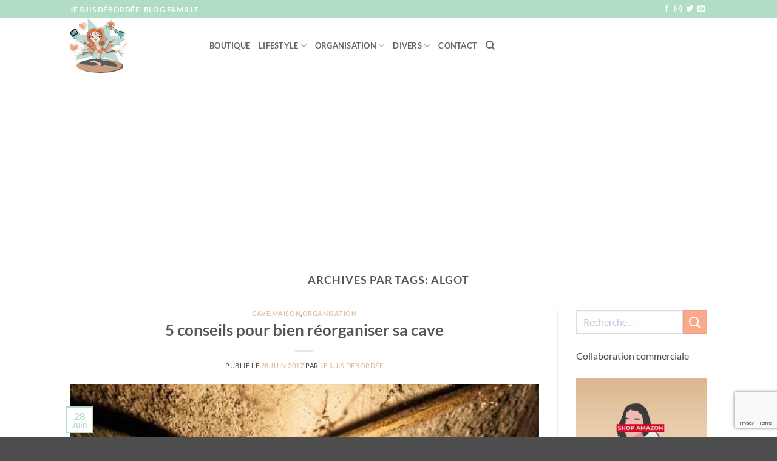

--- FILE ---
content_type: text/html; charset=UTF-8
request_url: https://www.jesuisdebordee.com/tag/algot/
body_size: 31351
content:
<!DOCTYPE html>
<html lang="fr-FR" class="loading-site no-js">
<head>
	<meta charset="UTF-8" />
	<link rel="profile" href="http://gmpg.org/xfn/11" />
	<link rel="pingback" href="https://www.jesuisdebordee.com/xmlrpc.php" />

	<script>(function(html){html.className = html.className.replace(/\bno-js\b/,'js')})(document.documentElement);</script>
<meta name='robots' content='index, follow, max-image-preview:large, max-snippet:-1, max-video-preview:-1' />
<meta name="viewport" content="width=device-width, initial-scale=1" /><!-- Jetpack Site Verification Tags -->
<meta name="google-site-verification" content="2Z-11Aw-4lHNUqsduGSBVJma1pNbyOFz6_8SiU-ZtNo" />
<meta name="p:domain_verify" content="735e617263c5a3bf27c59cfc15822514" />
<script>window._wca = window._wca || [];</script>

	<!-- This site is optimized with the Yoast SEO plugin v26.7 - https://yoast.com/wordpress/plugins/seo/ -->
	<title>algot Archives | Je suis débordée</title>
	<link rel="canonical" href="https://www.jesuisdebordee.com/tag/algot/" />
	<meta property="og:locale" content="fr_FR" />
	<meta property="og:type" content="article" />
	<meta property="og:title" content="algot Archives | Je suis débordée" />
	<meta property="og:url" content="https://www.jesuisdebordee.com/tag/algot/" />
	<meta property="og:site_name" content="Je suis débordée" />
	<meta name="twitter:card" content="summary_large_image" />
	<meta name="twitter:site" content="@circee99" />
	<script type="application/ld+json" class="yoast-schema-graph">{"@context":"https://schema.org","@graph":[{"@type":"CollectionPage","@id":"https://www.jesuisdebordee.com/tag/algot/","url":"https://www.jesuisdebordee.com/tag/algot/","name":"algot Archives | Je suis débordée","isPartOf":{"@id":"https://www.jesuisdebordee.com/#website"},"primaryImageOfPage":{"@id":"https://www.jesuisdebordee.com/tag/algot/#primaryimage"},"image":{"@id":"https://www.jesuisdebordee.com/tag/algot/#primaryimage"},"thumbnailUrl":"https://www.jesuisdebordee.com/wp-content/uploads/2021/05/reorganiser-sa-cave_t.jpg","breadcrumb":{"@id":"https://www.jesuisdebordee.com/tag/algot/#breadcrumb"},"inLanguage":"fr-FR"},{"@type":"ImageObject","inLanguage":"fr-FR","@id":"https://www.jesuisdebordee.com/tag/algot/#primaryimage","url":"https://www.jesuisdebordee.com/wp-content/uploads/2021/05/reorganiser-sa-cave_t.jpg","contentUrl":"https://www.jesuisdebordee.com/wp-content/uploads/2021/05/reorganiser-sa-cave_t.jpg","width":500,"height":346,"caption":"Réorganiser sa cave"},{"@type":"BreadcrumbList","@id":"https://www.jesuisdebordee.com/tag/algot/#breadcrumb","itemListElement":[{"@type":"ListItem","position":1,"name":"Accueil","item":"https://www.jesuisdebordee.com/"},{"@type":"ListItem","position":2,"name":"algot"}]},{"@type":"WebSite","@id":"https://www.jesuisdebordee.com/#website","url":"https://www.jesuisdebordee.com/","name":"Je suis débordée","description":"Blog famille Montpellier (organisation et lifestyle)","publisher":{"@id":"https://www.jesuisdebordee.com/#/schema/person/e88045dc6df6f9a97bc8fc7c0e3ce126"},"potentialAction":[{"@type":"SearchAction","target":{"@type":"EntryPoint","urlTemplate":"https://www.jesuisdebordee.com/?s={search_term_string}"},"query-input":{"@type":"PropertyValueSpecification","valueRequired":true,"valueName":"search_term_string"}}],"inLanguage":"fr-FR"},{"@type":["Person","Organization"],"@id":"https://www.jesuisdebordee.com/#/schema/person/e88045dc6df6f9a97bc8fc7c0e3ce126","name":"jesuisdebordee","image":{"@type":"ImageObject","inLanguage":"fr-FR","@id":"https://www.jesuisdebordee.com/#/schema/person/image/","url":"https://secure.gravatar.com/avatar/529941bfa9fe0a2116abc643d77e8e2f6a0faba53f679df350b254b595885736?s=96&d=mm&r=g","contentUrl":"https://secure.gravatar.com/avatar/529941bfa9fe0a2116abc643d77e8e2f6a0faba53f679df350b254b595885736?s=96&d=mm&r=g","caption":"jesuisdebordee"},"logo":{"@id":"https://www.jesuisdebordee.com/#/schema/person/image/"}}]}</script>
	<!-- / Yoast SEO plugin. -->


<link rel='dns-prefetch' href='//stats.wp.com' />
<link rel='dns-prefetch' href='//secure.gravatar.com' />
<link rel='dns-prefetch' href='//v0.wordpress.com' />
<link rel='dns-prefetch' href='//widgets.wp.com' />
<link rel='dns-prefetch' href='//s0.wp.com' />
<link rel='dns-prefetch' href='//0.gravatar.com' />
<link rel='dns-prefetch' href='//1.gravatar.com' />
<link rel='dns-prefetch' href='//2.gravatar.com' />
<link rel='prefetch' href='https://www.jesuisdebordee.com/wp-content/themes/flatsome/assets/js/flatsome.js?ver=e2eddd6c228105dac048' />
<link rel='prefetch' href='https://www.jesuisdebordee.com/wp-content/themes/flatsome/assets/js/chunk.slider.js?ver=3.20.3' />
<link rel='prefetch' href='https://www.jesuisdebordee.com/wp-content/themes/flatsome/assets/js/chunk.popups.js?ver=3.20.3' />
<link rel='prefetch' href='https://www.jesuisdebordee.com/wp-content/themes/flatsome/assets/js/chunk.tooltips.js?ver=3.20.3' />
<link rel='prefetch' href='https://www.jesuisdebordee.com/wp-content/themes/flatsome/assets/js/woocommerce.js?ver=1c9be63d628ff7c3ff4c' />
<link rel="alternate" type="application/rss+xml" title="Je suis débordée &raquo; Flux" href="https://www.jesuisdebordee.com/feed/" />
<link rel="alternate" type="application/rss+xml" title="Je suis débordée &raquo; Flux des commentaires" href="https://www.jesuisdebordee.com/comments/feed/" />
<link rel="alternate" type="application/rss+xml" title="Je suis débordée &raquo; Flux de l’étiquette algot" href="https://www.jesuisdebordee.com/tag/algot/feed/" />
		<!-- This site uses the Google Analytics by MonsterInsights plugin v9.11.1 - Using Analytics tracking - https://www.monsterinsights.com/ -->
							<script src="//www.googletagmanager.com/gtag/js?id=G-4ZMTPGX2BM"  data-cfasync="false" data-wpfc-render="false" type="text/javascript" async></script>
			<script data-cfasync="false" data-wpfc-render="false" type="text/javascript">
				var mi_version = '9.11.1';
				var mi_track_user = true;
				var mi_no_track_reason = '';
								var MonsterInsightsDefaultLocations = {"page_location":"https:\/\/www.jesuisdebordee.com\/tag\/algot\/"};
								if ( typeof MonsterInsightsPrivacyGuardFilter === 'function' ) {
					var MonsterInsightsLocations = (typeof MonsterInsightsExcludeQuery === 'object') ? MonsterInsightsPrivacyGuardFilter( MonsterInsightsExcludeQuery ) : MonsterInsightsPrivacyGuardFilter( MonsterInsightsDefaultLocations );
				} else {
					var MonsterInsightsLocations = (typeof MonsterInsightsExcludeQuery === 'object') ? MonsterInsightsExcludeQuery : MonsterInsightsDefaultLocations;
				}

								var disableStrs = [
										'ga-disable-G-4ZMTPGX2BM',
									];

				/* Function to detect opted out users */
				function __gtagTrackerIsOptedOut() {
					for (var index = 0; index < disableStrs.length; index++) {
						if (document.cookie.indexOf(disableStrs[index] + '=true') > -1) {
							return true;
						}
					}

					return false;
				}

				/* Disable tracking if the opt-out cookie exists. */
				if (__gtagTrackerIsOptedOut()) {
					for (var index = 0; index < disableStrs.length; index++) {
						window[disableStrs[index]] = true;
					}
				}

				/* Opt-out function */
				function __gtagTrackerOptout() {
					for (var index = 0; index < disableStrs.length; index++) {
						document.cookie = disableStrs[index] + '=true; expires=Thu, 31 Dec 2099 23:59:59 UTC; path=/';
						window[disableStrs[index]] = true;
					}
				}

				if ('undefined' === typeof gaOptout) {
					function gaOptout() {
						__gtagTrackerOptout();
					}
				}
								window.dataLayer = window.dataLayer || [];

				window.MonsterInsightsDualTracker = {
					helpers: {},
					trackers: {},
				};
				if (mi_track_user) {
					function __gtagDataLayer() {
						dataLayer.push(arguments);
					}

					function __gtagTracker(type, name, parameters) {
						if (!parameters) {
							parameters = {};
						}

						if (parameters.send_to) {
							__gtagDataLayer.apply(null, arguments);
							return;
						}

						if (type === 'event') {
														parameters.send_to = monsterinsights_frontend.v4_id;
							var hookName = name;
							if (typeof parameters['event_category'] !== 'undefined') {
								hookName = parameters['event_category'] + ':' + name;
							}

							if (typeof MonsterInsightsDualTracker.trackers[hookName] !== 'undefined') {
								MonsterInsightsDualTracker.trackers[hookName](parameters);
							} else {
								__gtagDataLayer('event', name, parameters);
							}
							
						} else {
							__gtagDataLayer.apply(null, arguments);
						}
					}

					__gtagTracker('js', new Date());
					__gtagTracker('set', {
						'developer_id.dZGIzZG': true,
											});
					if ( MonsterInsightsLocations.page_location ) {
						__gtagTracker('set', MonsterInsightsLocations);
					}
										__gtagTracker('config', 'G-4ZMTPGX2BM', {"forceSSL":"true","anonymize_ip":"true"} );
										window.gtag = __gtagTracker;										(function () {
						/* https://developers.google.com/analytics/devguides/collection/analyticsjs/ */
						/* ga and __gaTracker compatibility shim. */
						var noopfn = function () {
							return null;
						};
						var newtracker = function () {
							return new Tracker();
						};
						var Tracker = function () {
							return null;
						};
						var p = Tracker.prototype;
						p.get = noopfn;
						p.set = noopfn;
						p.send = function () {
							var args = Array.prototype.slice.call(arguments);
							args.unshift('send');
							__gaTracker.apply(null, args);
						};
						var __gaTracker = function () {
							var len = arguments.length;
							if (len === 0) {
								return;
							}
							var f = arguments[len - 1];
							if (typeof f !== 'object' || f === null || typeof f.hitCallback !== 'function') {
								if ('send' === arguments[0]) {
									var hitConverted, hitObject = false, action;
									if ('event' === arguments[1]) {
										if ('undefined' !== typeof arguments[3]) {
											hitObject = {
												'eventAction': arguments[3],
												'eventCategory': arguments[2],
												'eventLabel': arguments[4],
												'value': arguments[5] ? arguments[5] : 1,
											}
										}
									}
									if ('pageview' === arguments[1]) {
										if ('undefined' !== typeof arguments[2]) {
											hitObject = {
												'eventAction': 'page_view',
												'page_path': arguments[2],
											}
										}
									}
									if (typeof arguments[2] === 'object') {
										hitObject = arguments[2];
									}
									if (typeof arguments[5] === 'object') {
										Object.assign(hitObject, arguments[5]);
									}
									if ('undefined' !== typeof arguments[1].hitType) {
										hitObject = arguments[1];
										if ('pageview' === hitObject.hitType) {
											hitObject.eventAction = 'page_view';
										}
									}
									if (hitObject) {
										action = 'timing' === arguments[1].hitType ? 'timing_complete' : hitObject.eventAction;
										hitConverted = mapArgs(hitObject);
										__gtagTracker('event', action, hitConverted);
									}
								}
								return;
							}

							function mapArgs(args) {
								var arg, hit = {};
								var gaMap = {
									'eventCategory': 'event_category',
									'eventAction': 'event_action',
									'eventLabel': 'event_label',
									'eventValue': 'event_value',
									'nonInteraction': 'non_interaction',
									'timingCategory': 'event_category',
									'timingVar': 'name',
									'timingValue': 'value',
									'timingLabel': 'event_label',
									'page': 'page_path',
									'location': 'page_location',
									'title': 'page_title',
									'referrer' : 'page_referrer',
								};
								for (arg in args) {
																		if (!(!args.hasOwnProperty(arg) || !gaMap.hasOwnProperty(arg))) {
										hit[gaMap[arg]] = args[arg];
									} else {
										hit[arg] = args[arg];
									}
								}
								return hit;
							}

							try {
								f.hitCallback();
							} catch (ex) {
							}
						};
						__gaTracker.create = newtracker;
						__gaTracker.getByName = newtracker;
						__gaTracker.getAll = function () {
							return [];
						};
						__gaTracker.remove = noopfn;
						__gaTracker.loaded = true;
						window['__gaTracker'] = __gaTracker;
					})();
									} else {
										console.log("");
					(function () {
						function __gtagTracker() {
							return null;
						}

						window['__gtagTracker'] = __gtagTracker;
						window['gtag'] = __gtagTracker;
					})();
									}
			</script>
							<!-- / Google Analytics by MonsterInsights -->
		<style id='wp-img-auto-sizes-contain-inline-css' type='text/css'>
img:is([sizes=auto i],[sizes^="auto," i]){contain-intrinsic-size:3000px 1500px}
/*# sourceURL=wp-img-auto-sizes-contain-inline-css */
</style>
<style id='wp-emoji-styles-inline-css' type='text/css'>

	img.wp-smiley, img.emoji {
		display: inline !important;
		border: none !important;
		box-shadow: none !important;
		height: 1em !important;
		width: 1em !important;
		margin: 0 0.07em !important;
		vertical-align: -0.1em !important;
		background: none !important;
		padding: 0 !important;
	}
/*# sourceURL=wp-emoji-styles-inline-css */
</style>
<style id='wp-block-library-inline-css' type='text/css'>
:root{--wp-block-synced-color:#7a00df;--wp-block-synced-color--rgb:122,0,223;--wp-bound-block-color:var(--wp-block-synced-color);--wp-editor-canvas-background:#ddd;--wp-admin-theme-color:#007cba;--wp-admin-theme-color--rgb:0,124,186;--wp-admin-theme-color-darker-10:#006ba1;--wp-admin-theme-color-darker-10--rgb:0,107,160.5;--wp-admin-theme-color-darker-20:#005a87;--wp-admin-theme-color-darker-20--rgb:0,90,135;--wp-admin-border-width-focus:2px}@media (min-resolution:192dpi){:root{--wp-admin-border-width-focus:1.5px}}.wp-element-button{cursor:pointer}:root .has-very-light-gray-background-color{background-color:#eee}:root .has-very-dark-gray-background-color{background-color:#313131}:root .has-very-light-gray-color{color:#eee}:root .has-very-dark-gray-color{color:#313131}:root .has-vivid-green-cyan-to-vivid-cyan-blue-gradient-background{background:linear-gradient(135deg,#00d084,#0693e3)}:root .has-purple-crush-gradient-background{background:linear-gradient(135deg,#34e2e4,#4721fb 50%,#ab1dfe)}:root .has-hazy-dawn-gradient-background{background:linear-gradient(135deg,#faaca8,#dad0ec)}:root .has-subdued-olive-gradient-background{background:linear-gradient(135deg,#fafae1,#67a671)}:root .has-atomic-cream-gradient-background{background:linear-gradient(135deg,#fdd79a,#004a59)}:root .has-nightshade-gradient-background{background:linear-gradient(135deg,#330968,#31cdcf)}:root .has-midnight-gradient-background{background:linear-gradient(135deg,#020381,#2874fc)}:root{--wp--preset--font-size--normal:16px;--wp--preset--font-size--huge:42px}.has-regular-font-size{font-size:1em}.has-larger-font-size{font-size:2.625em}.has-normal-font-size{font-size:var(--wp--preset--font-size--normal)}.has-huge-font-size{font-size:var(--wp--preset--font-size--huge)}.has-text-align-center{text-align:center}.has-text-align-left{text-align:left}.has-text-align-right{text-align:right}.has-fit-text{white-space:nowrap!important}#end-resizable-editor-section{display:none}.aligncenter{clear:both}.items-justified-left{justify-content:flex-start}.items-justified-center{justify-content:center}.items-justified-right{justify-content:flex-end}.items-justified-space-between{justify-content:space-between}.screen-reader-text{border:0;clip-path:inset(50%);height:1px;margin:-1px;overflow:hidden;padding:0;position:absolute;width:1px;word-wrap:normal!important}.screen-reader-text:focus{background-color:#ddd;clip-path:none;color:#444;display:block;font-size:1em;height:auto;left:5px;line-height:normal;padding:15px 23px 14px;text-decoration:none;top:5px;width:auto;z-index:100000}html :where(.has-border-color){border-style:solid}html :where([style*=border-top-color]){border-top-style:solid}html :where([style*=border-right-color]){border-right-style:solid}html :where([style*=border-bottom-color]){border-bottom-style:solid}html :where([style*=border-left-color]){border-left-style:solid}html :where([style*=border-width]){border-style:solid}html :where([style*=border-top-width]){border-top-style:solid}html :where([style*=border-right-width]){border-right-style:solid}html :where([style*=border-bottom-width]){border-bottom-style:solid}html :where([style*=border-left-width]){border-left-style:solid}html :where(img[class*=wp-image-]){height:auto;max-width:100%}:where(figure){margin:0 0 1em}html :where(.is-position-sticky){--wp-admin--admin-bar--position-offset:var(--wp-admin--admin-bar--height,0px)}@media screen and (max-width:600px){html :where(.is-position-sticky){--wp-admin--admin-bar--position-offset:0px}}

/*# sourceURL=wp-block-library-inline-css */
</style><style id='wp-block-archives-inline-css' type='text/css'>
.wp-block-archives{box-sizing:border-box}.wp-block-archives-dropdown label{display:block}
/*# sourceURL=https://www.jesuisdebordee.com/wp-includes/blocks/archives/style.min.css */
</style>
<style id='wp-block-heading-inline-css' type='text/css'>
h1:where(.wp-block-heading).has-background,h2:where(.wp-block-heading).has-background,h3:where(.wp-block-heading).has-background,h4:where(.wp-block-heading).has-background,h5:where(.wp-block-heading).has-background,h6:where(.wp-block-heading).has-background{padding:1.25em 2.375em}h1.has-text-align-left[style*=writing-mode]:where([style*=vertical-lr]),h1.has-text-align-right[style*=writing-mode]:where([style*=vertical-rl]),h2.has-text-align-left[style*=writing-mode]:where([style*=vertical-lr]),h2.has-text-align-right[style*=writing-mode]:where([style*=vertical-rl]),h3.has-text-align-left[style*=writing-mode]:where([style*=vertical-lr]),h3.has-text-align-right[style*=writing-mode]:where([style*=vertical-rl]),h4.has-text-align-left[style*=writing-mode]:where([style*=vertical-lr]),h4.has-text-align-right[style*=writing-mode]:where([style*=vertical-rl]),h5.has-text-align-left[style*=writing-mode]:where([style*=vertical-lr]),h5.has-text-align-right[style*=writing-mode]:where([style*=vertical-rl]),h6.has-text-align-left[style*=writing-mode]:where([style*=vertical-lr]),h6.has-text-align-right[style*=writing-mode]:where([style*=vertical-rl]){rotate:180deg}
/*# sourceURL=https://www.jesuisdebordee.com/wp-includes/blocks/heading/style.min.css */
</style>
<style id='wp-block-image-inline-css' type='text/css'>
.wp-block-image>a,.wp-block-image>figure>a{display:inline-block}.wp-block-image img{box-sizing:border-box;height:auto;max-width:100%;vertical-align:bottom}@media not (prefers-reduced-motion){.wp-block-image img.hide{visibility:hidden}.wp-block-image img.show{animation:show-content-image .4s}}.wp-block-image[style*=border-radius] img,.wp-block-image[style*=border-radius]>a{border-radius:inherit}.wp-block-image.has-custom-border img{box-sizing:border-box}.wp-block-image.aligncenter{text-align:center}.wp-block-image.alignfull>a,.wp-block-image.alignwide>a{width:100%}.wp-block-image.alignfull img,.wp-block-image.alignwide img{height:auto;width:100%}.wp-block-image .aligncenter,.wp-block-image .alignleft,.wp-block-image .alignright,.wp-block-image.aligncenter,.wp-block-image.alignleft,.wp-block-image.alignright{display:table}.wp-block-image .aligncenter>figcaption,.wp-block-image .alignleft>figcaption,.wp-block-image .alignright>figcaption,.wp-block-image.aligncenter>figcaption,.wp-block-image.alignleft>figcaption,.wp-block-image.alignright>figcaption{caption-side:bottom;display:table-caption}.wp-block-image .alignleft{float:left;margin:.5em 1em .5em 0}.wp-block-image .alignright{float:right;margin:.5em 0 .5em 1em}.wp-block-image .aligncenter{margin-left:auto;margin-right:auto}.wp-block-image :where(figcaption){margin-bottom:1em;margin-top:.5em}.wp-block-image.is-style-circle-mask img{border-radius:9999px}@supports ((-webkit-mask-image:none) or (mask-image:none)) or (-webkit-mask-image:none){.wp-block-image.is-style-circle-mask img{border-radius:0;-webkit-mask-image:url('data:image/svg+xml;utf8,<svg viewBox="0 0 100 100" xmlns="http://www.w3.org/2000/svg"><circle cx="50" cy="50" r="50"/></svg>');mask-image:url('data:image/svg+xml;utf8,<svg viewBox="0 0 100 100" xmlns="http://www.w3.org/2000/svg"><circle cx="50" cy="50" r="50"/></svg>');mask-mode:alpha;-webkit-mask-position:center;mask-position:center;-webkit-mask-repeat:no-repeat;mask-repeat:no-repeat;-webkit-mask-size:contain;mask-size:contain}}:root :where(.wp-block-image.is-style-rounded img,.wp-block-image .is-style-rounded img){border-radius:9999px}.wp-block-image figure{margin:0}.wp-lightbox-container{display:flex;flex-direction:column;position:relative}.wp-lightbox-container img{cursor:zoom-in}.wp-lightbox-container img:hover+button{opacity:1}.wp-lightbox-container button{align-items:center;backdrop-filter:blur(16px) saturate(180%);background-color:#5a5a5a40;border:none;border-radius:4px;cursor:zoom-in;display:flex;height:20px;justify-content:center;opacity:0;padding:0;position:absolute;right:16px;text-align:center;top:16px;width:20px;z-index:100}@media not (prefers-reduced-motion){.wp-lightbox-container button{transition:opacity .2s ease}}.wp-lightbox-container button:focus-visible{outline:3px auto #5a5a5a40;outline:3px auto -webkit-focus-ring-color;outline-offset:3px}.wp-lightbox-container button:hover{cursor:pointer;opacity:1}.wp-lightbox-container button:focus{opacity:1}.wp-lightbox-container button:focus,.wp-lightbox-container button:hover,.wp-lightbox-container button:not(:hover):not(:active):not(.has-background){background-color:#5a5a5a40;border:none}.wp-lightbox-overlay{box-sizing:border-box;cursor:zoom-out;height:100vh;left:0;overflow:hidden;position:fixed;top:0;visibility:hidden;width:100%;z-index:100000}.wp-lightbox-overlay .close-button{align-items:center;cursor:pointer;display:flex;justify-content:center;min-height:40px;min-width:40px;padding:0;position:absolute;right:calc(env(safe-area-inset-right) + 16px);top:calc(env(safe-area-inset-top) + 16px);z-index:5000000}.wp-lightbox-overlay .close-button:focus,.wp-lightbox-overlay .close-button:hover,.wp-lightbox-overlay .close-button:not(:hover):not(:active):not(.has-background){background:none;border:none}.wp-lightbox-overlay .lightbox-image-container{height:var(--wp--lightbox-container-height);left:50%;overflow:hidden;position:absolute;top:50%;transform:translate(-50%,-50%);transform-origin:top left;width:var(--wp--lightbox-container-width);z-index:9999999999}.wp-lightbox-overlay .wp-block-image{align-items:center;box-sizing:border-box;display:flex;height:100%;justify-content:center;margin:0;position:relative;transform-origin:0 0;width:100%;z-index:3000000}.wp-lightbox-overlay .wp-block-image img{height:var(--wp--lightbox-image-height);min-height:var(--wp--lightbox-image-height);min-width:var(--wp--lightbox-image-width);width:var(--wp--lightbox-image-width)}.wp-lightbox-overlay .wp-block-image figcaption{display:none}.wp-lightbox-overlay button{background:none;border:none}.wp-lightbox-overlay .scrim{background-color:#fff;height:100%;opacity:.9;position:absolute;width:100%;z-index:2000000}.wp-lightbox-overlay.active{visibility:visible}@media not (prefers-reduced-motion){.wp-lightbox-overlay.active{animation:turn-on-visibility .25s both}.wp-lightbox-overlay.active img{animation:turn-on-visibility .35s both}.wp-lightbox-overlay.show-closing-animation:not(.active){animation:turn-off-visibility .35s both}.wp-lightbox-overlay.show-closing-animation:not(.active) img{animation:turn-off-visibility .25s both}.wp-lightbox-overlay.zoom.active{animation:none;opacity:1;visibility:visible}.wp-lightbox-overlay.zoom.active .lightbox-image-container{animation:lightbox-zoom-in .4s}.wp-lightbox-overlay.zoom.active .lightbox-image-container img{animation:none}.wp-lightbox-overlay.zoom.active .scrim{animation:turn-on-visibility .4s forwards}.wp-lightbox-overlay.zoom.show-closing-animation:not(.active){animation:none}.wp-lightbox-overlay.zoom.show-closing-animation:not(.active) .lightbox-image-container{animation:lightbox-zoom-out .4s}.wp-lightbox-overlay.zoom.show-closing-animation:not(.active) .lightbox-image-container img{animation:none}.wp-lightbox-overlay.zoom.show-closing-animation:not(.active) .scrim{animation:turn-off-visibility .4s forwards}}@keyframes show-content-image{0%{visibility:hidden}99%{visibility:hidden}to{visibility:visible}}@keyframes turn-on-visibility{0%{opacity:0}to{opacity:1}}@keyframes turn-off-visibility{0%{opacity:1;visibility:visible}99%{opacity:0;visibility:visible}to{opacity:0;visibility:hidden}}@keyframes lightbox-zoom-in{0%{transform:translate(calc((-100vw + var(--wp--lightbox-scrollbar-width))/2 + var(--wp--lightbox-initial-left-position)),calc(-50vh + var(--wp--lightbox-initial-top-position))) scale(var(--wp--lightbox-scale))}to{transform:translate(-50%,-50%) scale(1)}}@keyframes lightbox-zoom-out{0%{transform:translate(-50%,-50%) scale(1);visibility:visible}99%{visibility:visible}to{transform:translate(calc((-100vw + var(--wp--lightbox-scrollbar-width))/2 + var(--wp--lightbox-initial-left-position)),calc(-50vh + var(--wp--lightbox-initial-top-position))) scale(var(--wp--lightbox-scale));visibility:hidden}}
/*# sourceURL=https://www.jesuisdebordee.com/wp-includes/blocks/image/style.min.css */
</style>
<style id='wp-block-paragraph-inline-css' type='text/css'>
.is-small-text{font-size:.875em}.is-regular-text{font-size:1em}.is-large-text{font-size:2.25em}.is-larger-text{font-size:3em}.has-drop-cap:not(:focus):first-letter{float:left;font-size:8.4em;font-style:normal;font-weight:100;line-height:.68;margin:.05em .1em 0 0;text-transform:uppercase}body.rtl .has-drop-cap:not(:focus):first-letter{float:none;margin-left:.1em}p.has-drop-cap.has-background{overflow:hidden}:root :where(p.has-background){padding:1.25em 2.375em}:where(p.has-text-color:not(.has-link-color)) a{color:inherit}p.has-text-align-left[style*="writing-mode:vertical-lr"],p.has-text-align-right[style*="writing-mode:vertical-rl"]{rotate:180deg}
/*# sourceURL=https://www.jesuisdebordee.com/wp-includes/blocks/paragraph/style.min.css */
</style>
<style id='wp-block-table-inline-css' type='text/css'>
.wp-block-table{overflow-x:auto}.wp-block-table table{border-collapse:collapse;width:100%}.wp-block-table thead{border-bottom:3px solid}.wp-block-table tfoot{border-top:3px solid}.wp-block-table td,.wp-block-table th{border:1px solid;padding:.5em}.wp-block-table .has-fixed-layout{table-layout:fixed;width:100%}.wp-block-table .has-fixed-layout td,.wp-block-table .has-fixed-layout th{word-break:break-word}.wp-block-table.aligncenter,.wp-block-table.alignleft,.wp-block-table.alignright{display:table;width:auto}.wp-block-table.aligncenter td,.wp-block-table.aligncenter th,.wp-block-table.alignleft td,.wp-block-table.alignleft th,.wp-block-table.alignright td,.wp-block-table.alignright th{word-break:break-word}.wp-block-table .has-subtle-light-gray-background-color{background-color:#f3f4f5}.wp-block-table .has-subtle-pale-green-background-color{background-color:#e9fbe5}.wp-block-table .has-subtle-pale-blue-background-color{background-color:#e7f5fe}.wp-block-table .has-subtle-pale-pink-background-color{background-color:#fcf0ef}.wp-block-table.is-style-stripes{background-color:initial;border-collapse:inherit;border-spacing:0}.wp-block-table.is-style-stripes tbody tr:nth-child(odd){background-color:#f0f0f0}.wp-block-table.is-style-stripes.has-subtle-light-gray-background-color tbody tr:nth-child(odd){background-color:#f3f4f5}.wp-block-table.is-style-stripes.has-subtle-pale-green-background-color tbody tr:nth-child(odd){background-color:#e9fbe5}.wp-block-table.is-style-stripes.has-subtle-pale-blue-background-color tbody tr:nth-child(odd){background-color:#e7f5fe}.wp-block-table.is-style-stripes.has-subtle-pale-pink-background-color tbody tr:nth-child(odd){background-color:#fcf0ef}.wp-block-table.is-style-stripes td,.wp-block-table.is-style-stripes th{border-color:#0000}.wp-block-table.is-style-stripes{border-bottom:1px solid #f0f0f0}.wp-block-table .has-border-color td,.wp-block-table .has-border-color th,.wp-block-table .has-border-color tr,.wp-block-table .has-border-color>*{border-color:inherit}.wp-block-table table[style*=border-top-color] tr:first-child,.wp-block-table table[style*=border-top-color] tr:first-child td,.wp-block-table table[style*=border-top-color] tr:first-child th,.wp-block-table table[style*=border-top-color]>*,.wp-block-table table[style*=border-top-color]>* td,.wp-block-table table[style*=border-top-color]>* th{border-top-color:inherit}.wp-block-table table[style*=border-top-color] tr:not(:first-child){border-top-color:initial}.wp-block-table table[style*=border-right-color] td:last-child,.wp-block-table table[style*=border-right-color] th,.wp-block-table table[style*=border-right-color] tr,.wp-block-table table[style*=border-right-color]>*{border-right-color:inherit}.wp-block-table table[style*=border-bottom-color] tr:last-child,.wp-block-table table[style*=border-bottom-color] tr:last-child td,.wp-block-table table[style*=border-bottom-color] tr:last-child th,.wp-block-table table[style*=border-bottom-color]>*,.wp-block-table table[style*=border-bottom-color]>* td,.wp-block-table table[style*=border-bottom-color]>* th{border-bottom-color:inherit}.wp-block-table table[style*=border-bottom-color] tr:not(:last-child){border-bottom-color:initial}.wp-block-table table[style*=border-left-color] td:first-child,.wp-block-table table[style*=border-left-color] th,.wp-block-table table[style*=border-left-color] tr,.wp-block-table table[style*=border-left-color]>*{border-left-color:inherit}.wp-block-table table[style*=border-style] td,.wp-block-table table[style*=border-style] th,.wp-block-table table[style*=border-style] tr,.wp-block-table table[style*=border-style]>*{border-style:inherit}.wp-block-table table[style*=border-width] td,.wp-block-table table[style*=border-width] th,.wp-block-table table[style*=border-width] tr,.wp-block-table table[style*=border-width]>*{border-style:inherit;border-width:inherit}
/*# sourceURL=https://www.jesuisdebordee.com/wp-includes/blocks/table/style.min.css */
</style>
<link rel='stylesheet' id='wc-blocks-style-css' href='https://www.jesuisdebordee.com/wp-content/plugins/woocommerce/assets/client/blocks/wc-blocks.css?ver=wc-10.4.3' type='text/css' media='all' />
<style id='global-styles-inline-css' type='text/css'>
:root{--wp--preset--aspect-ratio--square: 1;--wp--preset--aspect-ratio--4-3: 4/3;--wp--preset--aspect-ratio--3-4: 3/4;--wp--preset--aspect-ratio--3-2: 3/2;--wp--preset--aspect-ratio--2-3: 2/3;--wp--preset--aspect-ratio--16-9: 16/9;--wp--preset--aspect-ratio--9-16: 9/16;--wp--preset--color--black: #000000;--wp--preset--color--cyan-bluish-gray: #abb8c3;--wp--preset--color--white: #ffffff;--wp--preset--color--pale-pink: #f78da7;--wp--preset--color--vivid-red: #cf2e2e;--wp--preset--color--luminous-vivid-orange: #ff6900;--wp--preset--color--luminous-vivid-amber: #fcb900;--wp--preset--color--light-green-cyan: #7bdcb5;--wp--preset--color--vivid-green-cyan: #00d084;--wp--preset--color--pale-cyan-blue: #8ed1fc;--wp--preset--color--vivid-cyan-blue: #0693e3;--wp--preset--color--vivid-purple: #9b51e0;--wp--preset--color--primary: #b1ddc4;--wp--preset--color--secondary: #fca98b;--wp--preset--color--success: #fff1db;--wp--preset--color--alert: #dbb58e;--wp--preset--gradient--vivid-cyan-blue-to-vivid-purple: linear-gradient(135deg,rgb(6,147,227) 0%,rgb(155,81,224) 100%);--wp--preset--gradient--light-green-cyan-to-vivid-green-cyan: linear-gradient(135deg,rgb(122,220,180) 0%,rgb(0,208,130) 100%);--wp--preset--gradient--luminous-vivid-amber-to-luminous-vivid-orange: linear-gradient(135deg,rgb(252,185,0) 0%,rgb(255,105,0) 100%);--wp--preset--gradient--luminous-vivid-orange-to-vivid-red: linear-gradient(135deg,rgb(255,105,0) 0%,rgb(207,46,46) 100%);--wp--preset--gradient--very-light-gray-to-cyan-bluish-gray: linear-gradient(135deg,rgb(238,238,238) 0%,rgb(169,184,195) 100%);--wp--preset--gradient--cool-to-warm-spectrum: linear-gradient(135deg,rgb(74,234,220) 0%,rgb(151,120,209) 20%,rgb(207,42,186) 40%,rgb(238,44,130) 60%,rgb(251,105,98) 80%,rgb(254,248,76) 100%);--wp--preset--gradient--blush-light-purple: linear-gradient(135deg,rgb(255,206,236) 0%,rgb(152,150,240) 100%);--wp--preset--gradient--blush-bordeaux: linear-gradient(135deg,rgb(254,205,165) 0%,rgb(254,45,45) 50%,rgb(107,0,62) 100%);--wp--preset--gradient--luminous-dusk: linear-gradient(135deg,rgb(255,203,112) 0%,rgb(199,81,192) 50%,rgb(65,88,208) 100%);--wp--preset--gradient--pale-ocean: linear-gradient(135deg,rgb(255,245,203) 0%,rgb(182,227,212) 50%,rgb(51,167,181) 100%);--wp--preset--gradient--electric-grass: linear-gradient(135deg,rgb(202,248,128) 0%,rgb(113,206,126) 100%);--wp--preset--gradient--midnight: linear-gradient(135deg,rgb(2,3,129) 0%,rgb(40,116,252) 100%);--wp--preset--font-size--small: 13px;--wp--preset--font-size--medium: 20px;--wp--preset--font-size--large: 36px;--wp--preset--font-size--x-large: 42px;--wp--preset--spacing--20: 0.44rem;--wp--preset--spacing--30: 0.67rem;--wp--preset--spacing--40: 1rem;--wp--preset--spacing--50: 1.5rem;--wp--preset--spacing--60: 2.25rem;--wp--preset--spacing--70: 3.38rem;--wp--preset--spacing--80: 5.06rem;--wp--preset--shadow--natural: 6px 6px 9px rgba(0, 0, 0, 0.2);--wp--preset--shadow--deep: 12px 12px 50px rgba(0, 0, 0, 0.4);--wp--preset--shadow--sharp: 6px 6px 0px rgba(0, 0, 0, 0.2);--wp--preset--shadow--outlined: 6px 6px 0px -3px rgb(255, 255, 255), 6px 6px rgb(0, 0, 0);--wp--preset--shadow--crisp: 6px 6px 0px rgb(0, 0, 0);}:where(body) { margin: 0; }.wp-site-blocks > .alignleft { float: left; margin-right: 2em; }.wp-site-blocks > .alignright { float: right; margin-left: 2em; }.wp-site-blocks > .aligncenter { justify-content: center; margin-left: auto; margin-right: auto; }:where(.is-layout-flex){gap: 0.5em;}:where(.is-layout-grid){gap: 0.5em;}.is-layout-flow > .alignleft{float: left;margin-inline-start: 0;margin-inline-end: 2em;}.is-layout-flow > .alignright{float: right;margin-inline-start: 2em;margin-inline-end: 0;}.is-layout-flow > .aligncenter{margin-left: auto !important;margin-right: auto !important;}.is-layout-constrained > .alignleft{float: left;margin-inline-start: 0;margin-inline-end: 2em;}.is-layout-constrained > .alignright{float: right;margin-inline-start: 2em;margin-inline-end: 0;}.is-layout-constrained > .aligncenter{margin-left: auto !important;margin-right: auto !important;}.is-layout-constrained > :where(:not(.alignleft):not(.alignright):not(.alignfull)){margin-left: auto !important;margin-right: auto !important;}body .is-layout-flex{display: flex;}.is-layout-flex{flex-wrap: wrap;align-items: center;}.is-layout-flex > :is(*, div){margin: 0;}body .is-layout-grid{display: grid;}.is-layout-grid > :is(*, div){margin: 0;}body{padding-top: 0px;padding-right: 0px;padding-bottom: 0px;padding-left: 0px;}a:where(:not(.wp-element-button)){text-decoration: none;}:root :where(.wp-element-button, .wp-block-button__link){background-color: #32373c;border-width: 0;color: #fff;font-family: inherit;font-size: inherit;font-style: inherit;font-weight: inherit;letter-spacing: inherit;line-height: inherit;padding-top: calc(0.667em + 2px);padding-right: calc(1.333em + 2px);padding-bottom: calc(0.667em + 2px);padding-left: calc(1.333em + 2px);text-decoration: none;text-transform: inherit;}.has-black-color{color: var(--wp--preset--color--black) !important;}.has-cyan-bluish-gray-color{color: var(--wp--preset--color--cyan-bluish-gray) !important;}.has-white-color{color: var(--wp--preset--color--white) !important;}.has-pale-pink-color{color: var(--wp--preset--color--pale-pink) !important;}.has-vivid-red-color{color: var(--wp--preset--color--vivid-red) !important;}.has-luminous-vivid-orange-color{color: var(--wp--preset--color--luminous-vivid-orange) !important;}.has-luminous-vivid-amber-color{color: var(--wp--preset--color--luminous-vivid-amber) !important;}.has-light-green-cyan-color{color: var(--wp--preset--color--light-green-cyan) !important;}.has-vivid-green-cyan-color{color: var(--wp--preset--color--vivid-green-cyan) !important;}.has-pale-cyan-blue-color{color: var(--wp--preset--color--pale-cyan-blue) !important;}.has-vivid-cyan-blue-color{color: var(--wp--preset--color--vivid-cyan-blue) !important;}.has-vivid-purple-color{color: var(--wp--preset--color--vivid-purple) !important;}.has-primary-color{color: var(--wp--preset--color--primary) !important;}.has-secondary-color{color: var(--wp--preset--color--secondary) !important;}.has-success-color{color: var(--wp--preset--color--success) !important;}.has-alert-color{color: var(--wp--preset--color--alert) !important;}.has-black-background-color{background-color: var(--wp--preset--color--black) !important;}.has-cyan-bluish-gray-background-color{background-color: var(--wp--preset--color--cyan-bluish-gray) !important;}.has-white-background-color{background-color: var(--wp--preset--color--white) !important;}.has-pale-pink-background-color{background-color: var(--wp--preset--color--pale-pink) !important;}.has-vivid-red-background-color{background-color: var(--wp--preset--color--vivid-red) !important;}.has-luminous-vivid-orange-background-color{background-color: var(--wp--preset--color--luminous-vivid-orange) !important;}.has-luminous-vivid-amber-background-color{background-color: var(--wp--preset--color--luminous-vivid-amber) !important;}.has-light-green-cyan-background-color{background-color: var(--wp--preset--color--light-green-cyan) !important;}.has-vivid-green-cyan-background-color{background-color: var(--wp--preset--color--vivid-green-cyan) !important;}.has-pale-cyan-blue-background-color{background-color: var(--wp--preset--color--pale-cyan-blue) !important;}.has-vivid-cyan-blue-background-color{background-color: var(--wp--preset--color--vivid-cyan-blue) !important;}.has-vivid-purple-background-color{background-color: var(--wp--preset--color--vivid-purple) !important;}.has-primary-background-color{background-color: var(--wp--preset--color--primary) !important;}.has-secondary-background-color{background-color: var(--wp--preset--color--secondary) !important;}.has-success-background-color{background-color: var(--wp--preset--color--success) !important;}.has-alert-background-color{background-color: var(--wp--preset--color--alert) !important;}.has-black-border-color{border-color: var(--wp--preset--color--black) !important;}.has-cyan-bluish-gray-border-color{border-color: var(--wp--preset--color--cyan-bluish-gray) !important;}.has-white-border-color{border-color: var(--wp--preset--color--white) !important;}.has-pale-pink-border-color{border-color: var(--wp--preset--color--pale-pink) !important;}.has-vivid-red-border-color{border-color: var(--wp--preset--color--vivid-red) !important;}.has-luminous-vivid-orange-border-color{border-color: var(--wp--preset--color--luminous-vivid-orange) !important;}.has-luminous-vivid-amber-border-color{border-color: var(--wp--preset--color--luminous-vivid-amber) !important;}.has-light-green-cyan-border-color{border-color: var(--wp--preset--color--light-green-cyan) !important;}.has-vivid-green-cyan-border-color{border-color: var(--wp--preset--color--vivid-green-cyan) !important;}.has-pale-cyan-blue-border-color{border-color: var(--wp--preset--color--pale-cyan-blue) !important;}.has-vivid-cyan-blue-border-color{border-color: var(--wp--preset--color--vivid-cyan-blue) !important;}.has-vivid-purple-border-color{border-color: var(--wp--preset--color--vivid-purple) !important;}.has-primary-border-color{border-color: var(--wp--preset--color--primary) !important;}.has-secondary-border-color{border-color: var(--wp--preset--color--secondary) !important;}.has-success-border-color{border-color: var(--wp--preset--color--success) !important;}.has-alert-border-color{border-color: var(--wp--preset--color--alert) !important;}.has-vivid-cyan-blue-to-vivid-purple-gradient-background{background: var(--wp--preset--gradient--vivid-cyan-blue-to-vivid-purple) !important;}.has-light-green-cyan-to-vivid-green-cyan-gradient-background{background: var(--wp--preset--gradient--light-green-cyan-to-vivid-green-cyan) !important;}.has-luminous-vivid-amber-to-luminous-vivid-orange-gradient-background{background: var(--wp--preset--gradient--luminous-vivid-amber-to-luminous-vivid-orange) !important;}.has-luminous-vivid-orange-to-vivid-red-gradient-background{background: var(--wp--preset--gradient--luminous-vivid-orange-to-vivid-red) !important;}.has-very-light-gray-to-cyan-bluish-gray-gradient-background{background: var(--wp--preset--gradient--very-light-gray-to-cyan-bluish-gray) !important;}.has-cool-to-warm-spectrum-gradient-background{background: var(--wp--preset--gradient--cool-to-warm-spectrum) !important;}.has-blush-light-purple-gradient-background{background: var(--wp--preset--gradient--blush-light-purple) !important;}.has-blush-bordeaux-gradient-background{background: var(--wp--preset--gradient--blush-bordeaux) !important;}.has-luminous-dusk-gradient-background{background: var(--wp--preset--gradient--luminous-dusk) !important;}.has-pale-ocean-gradient-background{background: var(--wp--preset--gradient--pale-ocean) !important;}.has-electric-grass-gradient-background{background: var(--wp--preset--gradient--electric-grass) !important;}.has-midnight-gradient-background{background: var(--wp--preset--gradient--midnight) !important;}.has-small-font-size{font-size: var(--wp--preset--font-size--small) !important;}.has-medium-font-size{font-size: var(--wp--preset--font-size--medium) !important;}.has-large-font-size{font-size: var(--wp--preset--font-size--large) !important;}.has-x-large-font-size{font-size: var(--wp--preset--font-size--x-large) !important;}
/*# sourceURL=global-styles-inline-css */
</style>
<style id='core-block-supports-inline-css' type='text/css'>
.wp-elements-56717958db43922031899353e3758ab8 a:where(:not(.wp-element-button)){color:var(--wp--preset--color--black);}.wp-elements-6d01bfc61b9b8d339f71c1118e3b5492 a:where(:not(.wp-element-button)){color:var(--wp--preset--color--black);}.wp-elements-838c89586eb76dd04f45185e85168ea9 a:where(:not(.wp-element-button)){color:var(--wp--preset--color--black);}.wp-elements-0f5dc72007f78ead72e0baf48fc5b7ae a:where(:not(.wp-element-button)){color:var(--wp--preset--color--black);}.wp-elements-c4c3b7af799d987a796b676ad8c5fd2c a:where(:not(.wp-element-button)){color:var(--wp--preset--color--black);}.wp-elements-622b1718bed79473d60feb9ca4c0dc9c a:where(:not(.wp-element-button)){color:var(--wp--preset--color--black);}.wp-elements-607d4c25be91f0758c9afaf6bdd118d6 a:where(:not(.wp-element-button)){color:var(--wp--preset--color--black);}.wp-elements-1e19a6bc42859706195781530462abde a:where(:not(.wp-element-button)){color:var(--wp--preset--color--black);}.wp-elements-f216c92b569a1460bce46914ad4c8dc0 a:where(:not(.wp-element-button)){color:var(--wp--preset--color--black);}.wp-elements-c9fb5aa2fe0c4f5a86cacf90a3549ce0 a:where(:not(.wp-element-button)){color:var(--wp--preset--color--black);}
/*# sourceURL=core-block-supports-inline-css */
</style>

<link rel='stylesheet' id='contact-form-7-css' href='https://www.jesuisdebordee.com/wp-content/plugins/contact-form-7/includes/css/styles.css?ver=6.1.4' type='text/css' media='all' />
<link rel='stylesheet' id='toc-screen-css' href='https://www.jesuisdebordee.com/wp-content/plugins/table-of-contents-plus/screen.min.css?ver=2411.1' type='text/css' media='all' />
<style id='woocommerce-inline-inline-css' type='text/css'>
.woocommerce form .form-row .required { visibility: visible; }
/*# sourceURL=woocommerce-inline-inline-css */
</style>
<link rel='stylesheet' id='jetpack_likes-css' href='https://www.jesuisdebordee.com/wp-content/plugins/jetpack/modules/likes/style.css?ver=15.4' type='text/css' media='all' />
<link rel='stylesheet' id='flatsome-main-css' href='https://www.jesuisdebordee.com/wp-content/themes/flatsome/assets/css/flatsome.css?ver=3.20.3' type='text/css' media='all' />
<style id='flatsome-main-inline-css' type='text/css'>
@font-face {
				font-family: "fl-icons";
				font-display: block;
				src: url(https://www.jesuisdebordee.com/wp-content/themes/flatsome/assets/css/icons/fl-icons.eot?v=3.20.3);
				src:
					url(https://www.jesuisdebordee.com/wp-content/themes/flatsome/assets/css/icons/fl-icons.eot#iefix?v=3.20.3) format("embedded-opentype"),
					url(https://www.jesuisdebordee.com/wp-content/themes/flatsome/assets/css/icons/fl-icons.woff2?v=3.20.3) format("woff2"),
					url(https://www.jesuisdebordee.com/wp-content/themes/flatsome/assets/css/icons/fl-icons.ttf?v=3.20.3) format("truetype"),
					url(https://www.jesuisdebordee.com/wp-content/themes/flatsome/assets/css/icons/fl-icons.woff?v=3.20.3) format("woff"),
					url(https://www.jesuisdebordee.com/wp-content/themes/flatsome/assets/css/icons/fl-icons.svg?v=3.20.3#fl-icons) format("svg");
			}
/*# sourceURL=flatsome-main-inline-css */
</style>
<link rel='stylesheet' id='flatsome-shop-css' href='https://www.jesuisdebordee.com/wp-content/themes/flatsome/assets/css/flatsome-shop.css?ver=3.20.3' type='text/css' media='all' />
<link rel='stylesheet' id='flatsome-style-css' href='https://www.jesuisdebordee.com/wp-content/themes/flatsome/style.css?ver=3.20.3' type='text/css' media='all' />
<link rel='stylesheet' id='sib-front-css-css' href='https://www.jesuisdebordee.com/wp-content/plugins/mailin/css/mailin-front.css?ver=6.9' type='text/css' media='all' />
<script type="text/javascript" src="https://www.jesuisdebordee.com/wp-content/plugins/google-analytics-for-wordpress/assets/js/frontend-gtag.min.js?ver=9.11.1" id="monsterinsights-frontend-script-js" async="async" data-wp-strategy="async"></script>
<script data-cfasync="false" data-wpfc-render="false" type="text/javascript" id='monsterinsights-frontend-script-js-extra'>/* <![CDATA[ */
var monsterinsights_frontend = {"js_events_tracking":"true","download_extensions":"doc,pdf,ppt,zip,xls,docx,pptx,xlsx","inbound_paths":"[]","home_url":"https:\/\/www.jesuisdebordee.com","hash_tracking":"false","v4_id":"G-4ZMTPGX2BM"};/* ]]> */
</script>
<script type="text/javascript" src="https://www.jesuisdebordee.com/wp-includes/js/jquery/jquery.min.js?ver=3.7.1" id="jquery-core-js"></script>
<script type="text/javascript" src="https://www.jesuisdebordee.com/wp-includes/js/jquery/jquery-migrate.min.js?ver=3.4.1" id="jquery-migrate-js"></script>
<script type="text/javascript" src="https://www.jesuisdebordee.com/wp-content/plugins/woocommerce/assets/js/jquery-blockui/jquery.blockUI.min.js?ver=2.7.0-wc.10.4.3" id="wc-jquery-blockui-js" data-wp-strategy="defer"></script>
<script type="text/javascript" id="wc-add-to-cart-js-extra">
/* <![CDATA[ */
var wc_add_to_cart_params = {"ajax_url":"/wp-admin/admin-ajax.php","wc_ajax_url":"/?wc-ajax=%%endpoint%%","i18n_view_cart":"Voir le panier","cart_url":"https://www.jesuisdebordee.com/panier/","is_cart":"","cart_redirect_after_add":"no"};
//# sourceURL=wc-add-to-cart-js-extra
/* ]]> */
</script>
<script type="text/javascript" src="https://www.jesuisdebordee.com/wp-content/plugins/woocommerce/assets/js/frontend/add-to-cart.min.js?ver=10.4.3" id="wc-add-to-cart-js" defer="defer" data-wp-strategy="defer"></script>
<script type="text/javascript" src="https://www.jesuisdebordee.com/wp-content/plugins/woocommerce/assets/js/js-cookie/js.cookie.min.js?ver=2.1.4-wc.10.4.3" id="wc-js-cookie-js" data-wp-strategy="defer"></script>
<script type="text/javascript" id="WCPAY_ASSETS-js-extra">
/* <![CDATA[ */
var wcpayAssets = {"url":"https://www.jesuisdebordee.com/wp-content/plugins/woocommerce-payments/dist/"};
//# sourceURL=WCPAY_ASSETS-js-extra
/* ]]> */
</script>
<script type="text/javascript" src="https://stats.wp.com/s-202604.js" id="woocommerce-analytics-js" defer="defer" data-wp-strategy="defer"></script>
<script type="text/javascript" id="sib-front-js-js-extra">
/* <![CDATA[ */
var sibErrMsg = {"invalidMail":"Veuillez entrer une adresse e-mail valide.","requiredField":"Veuillez compl\u00e9ter les champs obligatoires.","invalidDateFormat":"Veuillez entrer une date valide.","invalidSMSFormat":"Veuillez entrer une num\u00e9ro de t\u00e9l\u00e9phone valide."};
var ajax_sib_front_object = {"ajax_url":"https://www.jesuisdebordee.com/wp-admin/admin-ajax.php","ajax_nonce":"f626bc77b7","flag_url":"https://www.jesuisdebordee.com/wp-content/plugins/mailin/img/flags/"};
//# sourceURL=sib-front-js-js-extra
/* ]]> */
</script>
<script type="text/javascript" src="https://www.jesuisdebordee.com/wp-content/plugins/mailin/js/mailin-front.js?ver=1762445546" id="sib-front-js-js"></script>
<link rel="https://api.w.org/" href="https://www.jesuisdebordee.com/wp-json/" /><link rel="alternate" title="JSON" type="application/json" href="https://www.jesuisdebordee.com/wp-json/wp/v2/tags/51" /><link rel="EditURI" type="application/rsd+xml" title="RSD" href="https://www.jesuisdebordee.com/xmlrpc.php?rsd" />
<meta name="generator" content="WordPress 6.9" />
<meta name="generator" content="WooCommerce 10.4.3" />
		<script type="text/javascript" async defer data-pin-color="red"  data-pin-height="28"  data-pin-hover="true"
			src="https://www.jesuisdebordee.com/wp-content/plugins/pinterest-pin-it-button-on-image-hover-and-post/js/pinit.js"></script>
			<style>img#wpstats{display:none}</style>
			<noscript><style>.woocommerce-product-gallery{ opacity: 1 !important; }</style></noscript>
	<script type="text/javascript" src="https://cdn.brevo.com/js/sdk-loader.js" async></script>
<script type="text/javascript">
  window.Brevo = window.Brevo || [];
  window.Brevo.push(['init', {"client_key":"7q9wfkg854u6gqmr7wehynv4","email_id":null,"push":{"customDomain":"https:\/\/www.jesuisdebordee.com\/wp-content\/plugins\/mailin\/"},"service_worker_url":"wonderpush-worker-loader.min.js?webKey=428be78c029c392a1742a9e76e040b4152851aeeeff70e0257f194039ce991a6","frame_url":"brevo-frame.html"}]);
</script><script type="text/javascript" src="https://cdn.by.wonderpush.com/sdk/1.1/wonderpush-loader.min.js" async></script>
<script type="text/javascript">
  window.WonderPush = window.WonderPush || [];
  window.WonderPush.push(['init', {"customDomain":"https:\/\/www.jesuisdebordee.com\/wp-content\/plugins\/mailin\/","serviceWorkerUrl":"wonderpush-worker-loader.min.js?webKey=428be78c029c392a1742a9e76e040b4152851aeeeff70e0257f194039ce991a6","frameUrl":"wonderpush.min.html","webKey":"428be78c029c392a1742a9e76e040b4152851aeeeff70e0257f194039ce991a6"}]);
</script><link rel="icon" href="https://www.jesuisdebordee.com/wp-content/uploads/2015/09/cropped-banniere_800_222-32x32.jpg" sizes="32x32" />
<link rel="icon" href="https://www.jesuisdebordee.com/wp-content/uploads/2015/09/cropped-banniere_800_222-192x192.jpg" sizes="192x192" />
<link rel="apple-touch-icon" href="https://www.jesuisdebordee.com/wp-content/uploads/2015/09/cropped-banniere_800_222-180x180.jpg" />
<meta name="msapplication-TileImage" content="https://www.jesuisdebordee.com/wp-content/uploads/2015/09/cropped-banniere_800_222-270x270.jpg" />
<style id="custom-css" type="text/css">:root {--primary-color: #b1ddc4;--fs-color-primary: #b1ddc4;--fs-color-secondary: #fca98b;--fs-color-success: #fff1db;--fs-color-alert: #dbb58e;--fs-color-base: #4a4a4a;--fs-experimental-link-color: #dbb58e;--fs-experimental-link-color-hover: #fca98b;}.tooltipster-base {--tooltip-color: #fff;--tooltip-bg-color: #000;}.off-canvas-right .mfp-content, .off-canvas-left .mfp-content {--drawer-width: 300px;}.off-canvas .mfp-content.off-canvas-cart {--drawer-width: 360px;}.header-main{height: 90px}#logo img{max-height: 90px}#logo{width:200px;}.header-top{min-height: 30px}.transparent .header-main{height: 90px}.transparent #logo img{max-height: 90px}.has-transparent + .page-title:first-of-type,.has-transparent + #main > .page-title,.has-transparent + #main > div > .page-title,.has-transparent + #main .page-header-wrapper:first-of-type .page-title{padding-top: 120px;}.header.show-on-scroll,.stuck .header-main{height:70px!important}.stuck #logo img{max-height: 70px!important}.header-bottom {background-color: #f1f1f1}.header-main .nav > li > a{line-height: 16px }@media (max-width: 549px) {.header-main{height: 70px}#logo img{max-height: 70px}}body{font-family: Lato, sans-serif;}body {font-weight: 400;font-style: normal;}.nav > li > a {font-family: Lato, sans-serif;}.mobile-sidebar-levels-2 .nav > li > ul > li > a {font-family: Lato, sans-serif;}.nav > li > a,.mobile-sidebar-levels-2 .nav > li > ul > li > a {font-weight: 700;font-style: normal;}h1,h2,h3,h4,h5,h6,.heading-font, .off-canvas-center .nav-sidebar.nav-vertical > li > a{font-family: Lato, sans-serif;}h1,h2,h3,h4,h5,h6,.heading-font,.banner h1,.banner h2 {font-weight: 700;font-style: normal;}.alt-font{font-family: "Dancing Script", sans-serif;}.alt-font {font-weight: 400!important;font-style: normal!important;}@media screen and (min-width: 550px){.products .box-vertical .box-image{min-width: 300px!important;width: 300px!important;}}.nav-vertical-fly-out > li + li {border-top-width: 1px; border-top-style: solid;}.label-new.menu-item > a:after{content:"Nouveau";}.label-hot.menu-item > a:after{content:"Populaire";}.label-sale.menu-item > a:after{content:"En action";}.label-popular.menu-item > a:after{content:"Populaire";}</style><style id="kirki-inline-styles">/* latin-ext */
@font-face {
  font-family: 'Lato';
  font-style: normal;
  font-weight: 400;
  font-display: swap;
  src: url(https://www.jesuisdebordee.com/wp-content/fonts/lato/S6uyw4BMUTPHjxAwXjeu.woff2) format('woff2');
  unicode-range: U+0100-02BA, U+02BD-02C5, U+02C7-02CC, U+02CE-02D7, U+02DD-02FF, U+0304, U+0308, U+0329, U+1D00-1DBF, U+1E00-1E9F, U+1EF2-1EFF, U+2020, U+20A0-20AB, U+20AD-20C0, U+2113, U+2C60-2C7F, U+A720-A7FF;
}
/* latin */
@font-face {
  font-family: 'Lato';
  font-style: normal;
  font-weight: 400;
  font-display: swap;
  src: url(https://www.jesuisdebordee.com/wp-content/fonts/lato/S6uyw4BMUTPHjx4wXg.woff2) format('woff2');
  unicode-range: U+0000-00FF, U+0131, U+0152-0153, U+02BB-02BC, U+02C6, U+02DA, U+02DC, U+0304, U+0308, U+0329, U+2000-206F, U+20AC, U+2122, U+2191, U+2193, U+2212, U+2215, U+FEFF, U+FFFD;
}
/* latin-ext */
@font-face {
  font-family: 'Lato';
  font-style: normal;
  font-weight: 700;
  font-display: swap;
  src: url(https://www.jesuisdebordee.com/wp-content/fonts/lato/S6u9w4BMUTPHh6UVSwaPGR_p.woff2) format('woff2');
  unicode-range: U+0100-02BA, U+02BD-02C5, U+02C7-02CC, U+02CE-02D7, U+02DD-02FF, U+0304, U+0308, U+0329, U+1D00-1DBF, U+1E00-1E9F, U+1EF2-1EFF, U+2020, U+20A0-20AB, U+20AD-20C0, U+2113, U+2C60-2C7F, U+A720-A7FF;
}
/* latin */
@font-face {
  font-family: 'Lato';
  font-style: normal;
  font-weight: 700;
  font-display: swap;
  src: url(https://www.jesuisdebordee.com/wp-content/fonts/lato/S6u9w4BMUTPHh6UVSwiPGQ.woff2) format('woff2');
  unicode-range: U+0000-00FF, U+0131, U+0152-0153, U+02BB-02BC, U+02C6, U+02DA, U+02DC, U+0304, U+0308, U+0329, U+2000-206F, U+20AC, U+2122, U+2191, U+2193, U+2212, U+2215, U+FEFF, U+FFFD;
}/* vietnamese */
@font-face {
  font-family: 'Dancing Script';
  font-style: normal;
  font-weight: 400;
  font-display: swap;
  src: url(https://www.jesuisdebordee.com/wp-content/fonts/dancing-script/If2cXTr6YS-zF4S-kcSWSVi_sxjsohD9F50Ruu7BMSo3Rep8ltA.woff2) format('woff2');
  unicode-range: U+0102-0103, U+0110-0111, U+0128-0129, U+0168-0169, U+01A0-01A1, U+01AF-01B0, U+0300-0301, U+0303-0304, U+0308-0309, U+0323, U+0329, U+1EA0-1EF9, U+20AB;
}
/* latin-ext */
@font-face {
  font-family: 'Dancing Script';
  font-style: normal;
  font-weight: 400;
  font-display: swap;
  src: url(https://www.jesuisdebordee.com/wp-content/fonts/dancing-script/If2cXTr6YS-zF4S-kcSWSVi_sxjsohD9F50Ruu7BMSo3ROp8ltA.woff2) format('woff2');
  unicode-range: U+0100-02BA, U+02BD-02C5, U+02C7-02CC, U+02CE-02D7, U+02DD-02FF, U+0304, U+0308, U+0329, U+1D00-1DBF, U+1E00-1E9F, U+1EF2-1EFF, U+2020, U+20A0-20AB, U+20AD-20C0, U+2113, U+2C60-2C7F, U+A720-A7FF;
}
/* latin */
@font-face {
  font-family: 'Dancing Script';
  font-style: normal;
  font-weight: 400;
  font-display: swap;
  src: url(https://www.jesuisdebordee.com/wp-content/fonts/dancing-script/If2cXTr6YS-zF4S-kcSWSVi_sxjsohD9F50Ruu7BMSo3Sup8.woff2) format('woff2');
  unicode-range: U+0000-00FF, U+0131, U+0152-0153, U+02BB-02BC, U+02C6, U+02DA, U+02DC, U+0304, U+0308, U+0329, U+2000-206F, U+20AC, U+2122, U+2191, U+2193, U+2212, U+2215, U+FEFF, U+FFFD;
}</style></head>

<body class="archive tag tag-algot tag-51 wp-theme-flatsome theme-flatsome woocommerce-no-js lightbox nav-dropdown-has-arrow nav-dropdown-has-shadow nav-dropdown-has-border">


<a class="skip-link screen-reader-text" href="#main">Passer au contenu</a>

<div id="wrapper">

	
	<header id="header" class="header has-sticky sticky-jump">
		<div class="header-wrapper">
			<div id="top-bar" class="header-top hide-for-sticky nav-dark">
    <div class="flex-row container">
      <div class="flex-col hide-for-medium flex-left">
          <ul class="nav nav-left medium-nav-center nav-small  nav-divided">
              <li class="html custom html_topbar_left"><strong class="uppercase">Je Suis Débordée, blog famille</strong></li>          </ul>
      </div>

      <div class="flex-col hide-for-medium flex-center">
          <ul class="nav nav-center nav-small  nav-divided">
                        </ul>
      </div>

      <div class="flex-col hide-for-medium flex-right">
         <ul class="nav top-bar-nav nav-right nav-small  nav-divided">
              <li class="html header-social-icons ml-0">
	<div class="social-icons follow-icons" ><a href="http://url" target="_blank" data-label="Facebook" class="icon plain tooltip facebook" title="Nous suivre sur Facebook" aria-label="Nous suivre sur Facebook" rel="noopener nofollow"><i class="icon-facebook" aria-hidden="true"></i></a><a href="http://url" target="_blank" data-label="Instagram" class="icon plain tooltip instagram" title="Nous suivre sur Instagram" aria-label="Nous suivre sur Instagram" rel="noopener nofollow"><i class="icon-instagram" aria-hidden="true"></i></a><a href="http://url" data-label="Twitter" target="_blank" class="icon plain tooltip twitter" title="Nous suivre sur Twitter" aria-label="Nous suivre sur Twitter" rel="noopener nofollow"><i class="icon-twitter" aria-hidden="true"></i></a><a href="mailto:your@email" data-label="E-mail" target="_blank" class="icon plain tooltip email" title="Nous envoyer un email" aria-label="Nous envoyer un email" rel="nofollow noopener"><i class="icon-envelop" aria-hidden="true"></i></a></div></li>
          </ul>
      </div>

            <div class="flex-col show-for-medium flex-grow">
          <ul class="nav nav-center nav-small mobile-nav  nav-divided">
              <li class="html custom html_topbar_left"><strong class="uppercase">Je Suis Débordée, blog famille</strong></li>          </ul>
      </div>
      
    </div>
</div>
<div id="masthead" class="header-main ">
      <div class="header-inner flex-row container logo-left medium-logo-center" role="navigation">

          <!-- Logo -->
          <div id="logo" class="flex-col logo">
            
<!-- Header logo -->
<a href="https://www.jesuisdebordee.com/" title="Je suis débordée - Blog famille Montpellier (organisation et lifestyle)" rel="home">
		<img width="320" height="306" src="https://www.jesuisdebordee.com/wp-content/uploads/2015/09/logo-jesuisdebordee.jpg" class="header_logo header-logo" alt="Je suis débordée"/><img  width="320" height="306" src="https://www.jesuisdebordee.com/wp-content/uploads/2015/09/logo-jesuisdebordee.jpg" class="header-logo-dark" alt="Je suis débordée"/></a>
          </div>

          <!-- Mobile Left Elements -->
          <div class="flex-col show-for-medium flex-left">
            <ul class="mobile-nav nav nav-left ">
              <li class="nav-icon has-icon">
			<a href="#" class="is-small" data-open="#main-menu" data-pos="left" data-bg="main-menu-overlay" role="button" aria-label="Menu" aria-controls="main-menu" aria-expanded="false" aria-haspopup="dialog" data-flatsome-role-button>
			<i class="icon-menu" aria-hidden="true"></i>					</a>
	</li>
            </ul>
          </div>

          <!-- Left Elements -->
          <div class="flex-col hide-for-medium flex-left
            flex-grow">
            <ul class="header-nav header-nav-main nav nav-left  nav-uppercase" >
              <li id="menu-item-17588" class="menu-item menu-item-type-post_type menu-item-object-page menu-item-17588 menu-item-design-default"><a href="https://www.jesuisdebordee.com/boutique/" class="nav-top-link">Boutique</a></li>
<li id="menu-item-143" class="menu-item menu-item-type-taxonomy menu-item-object-category menu-item-has-children menu-item-143 menu-item-design-default has-dropdown"><a href="https://www.jesuisdebordee.com/lifestyle/" class="nav-top-link" aria-expanded="false" aria-haspopup="menu">Lifestyle<i class="icon-angle-down" aria-hidden="true"></i></a>
<ul class="sub-menu nav-dropdown nav-dropdown-default">
	<li id="menu-item-161" class="menu-item menu-item-type-taxonomy menu-item-object-category menu-item-161"><a href="https://www.jesuisdebordee.com/lifestyle/beaute/">Beauté</a></li>
	<li id="menu-item-162" class="menu-item menu-item-type-taxonomy menu-item-object-category menu-item-162"><a href="https://www.jesuisdebordee.com/lifestyle/deco/">Déco</a></li>
	<li id="menu-item-278" class="menu-item menu-item-type-taxonomy menu-item-object-category menu-item-278"><a href="https://www.jesuisdebordee.com/lifestyle/enfants/">Enfants</a></li>
	<li id="menu-item-964" class="menu-item menu-item-type-taxonomy menu-item-object-category menu-item-964"><a href="https://www.jesuisdebordee.com/lifestyle/jardinage/">Jardinage</a></li>
	<li id="menu-item-160" class="menu-item menu-item-type-taxonomy menu-item-object-category menu-item-160"><a href="https://www.jesuisdebordee.com/lifestyle/lecture/">Lecture</a></li>
	<li id="menu-item-242" class="menu-item menu-item-type-taxonomy menu-item-object-category menu-item-242"><a href="https://www.jesuisdebordee.com/lifestyle/mode/">Mode</a></li>
	<li id="menu-item-629" class="menu-item menu-item-type-taxonomy menu-item-object-category menu-item-629"><a href="https://www.jesuisdebordee.com/lifestyle/mon-green-style/">Mon Green Style</a></li>
	<li id="menu-item-279" class="menu-item menu-item-type-taxonomy menu-item-object-category menu-item-279"><a href="https://www.jesuisdebordee.com/lifestyle/papote/">Papote</a></li>
	<li id="menu-item-164" class="menu-item menu-item-type-taxonomy menu-item-object-category menu-item-has-children menu-item-164 nav-dropdown-col"><a href="https://www.jesuisdebordee.com/lifestyle/sorties/">Sorties</a>
	<ul class="sub-menu nav-column nav-dropdown-default">
		<li id="menu-item-16209" class="menu-item menu-item-type-taxonomy menu-item-object-category menu-item-16209"><a href="https://www.jesuisdebordee.com/lifestyle/sorties/auvergne-rhone-alpes/">Auvergne Rhône Alpes</a></li>
		<li id="menu-item-16210" class="menu-item menu-item-type-taxonomy menu-item-object-category menu-item-16210"><a href="https://www.jesuisdebordee.com/lifestyle/sorties/centre-val-de-loire/">Centre Val de Loire</a></li>
		<li id="menu-item-16211" class="menu-item menu-item-type-taxonomy menu-item-object-category menu-item-16211"><a href="https://www.jesuisdebordee.com/lifestyle/sorties/etranger/">Etranger</a></li>
		<li id="menu-item-16212" class="menu-item menu-item-type-taxonomy menu-item-object-category menu-item-16212"><a href="https://www.jesuisdebordee.com/lifestyle/sorties/hauts-de-france/">Hauts de France</a></li>
		<li id="menu-item-16213" class="menu-item menu-item-type-taxonomy menu-item-object-category menu-item-16213"><a href="https://www.jesuisdebordee.com/lifestyle/sorties/ile-de-france/">Ile de France</a></li>
		<li id="menu-item-16215" class="menu-item menu-item-type-taxonomy menu-item-object-category menu-item-16215"><a href="https://www.jesuisdebordee.com/lifestyle/sorties/occitanie/">Occitanie</a></li>
		<li id="menu-item-16214" class="menu-item menu-item-type-taxonomy menu-item-object-category menu-item-16214"><a href="https://www.jesuisdebordee.com/lifestyle/sorties/nouvelle-aquitaine/">Nouvelle Aquitaine</a></li>
		<li id="menu-item-16216" class="menu-item menu-item-type-taxonomy menu-item-object-category menu-item-16216"><a href="https://www.jesuisdebordee.com/lifestyle/sorties/pays-de-la-loire/">Pays de la Loire</a></li>
		<li id="menu-item-16217" class="menu-item menu-item-type-taxonomy menu-item-object-category menu-item-16217"><a href="https://www.jesuisdebordee.com/lifestyle/sorties/region-sud/">Région Sud</a></li>
	</ul>
</li>
	<li id="menu-item-3611" class="menu-item menu-item-type-taxonomy menu-item-object-category menu-item-3611"><a href="https://www.jesuisdebordee.com/lifestyle/sport/">Sport</a></li>
</ul>
</li>
<li id="menu-item-150" class="menu-item menu-item-type-taxonomy menu-item-object-category menu-item-has-children menu-item-150 menu-item-design-default has-dropdown"><a href="https://www.jesuisdebordee.com/organisation/" class="nav-top-link" aria-expanded="false" aria-haspopup="menu">Organisation<i class="icon-angle-down" aria-hidden="true"></i></a>
<ul class="sub-menu nav-dropdown nav-dropdown-default">
	<li id="menu-item-165" class="menu-item menu-item-type-taxonomy menu-item-object-category menu-item-165"><a href="https://www.jesuisdebordee.com/organisation/organisation-administratif/">Administratif</a></li>
	<li id="menu-item-171" class="menu-item menu-item-type-taxonomy menu-item-object-category menu-item-171"><a href="https://www.jesuisdebordee.com/organisation/organisation-du-budget/">Budget</a></li>
	<li id="menu-item-167" class="menu-item menu-item-type-taxonomy menu-item-object-category menu-item-has-children menu-item-167 nav-dropdown-col"><a href="https://www.jesuisdebordee.com/organisation/organisation-deplacements/">Déplacements</a>
	<ul class="sub-menu nav-column nav-dropdown-default">
		<li id="menu-item-181" class="menu-item menu-item-type-taxonomy menu-item-object-category menu-item-181"><a href="https://www.jesuisdebordee.com/organisation/organisation-deplacements/demenagement/">Déménagement</a></li>
		<li id="menu-item-182" class="menu-item menu-item-type-taxonomy menu-item-object-category menu-item-182"><a href="https://www.jesuisdebordee.com/organisation/organisation-deplacements/voyage/">Voyage</a></li>
	</ul>
</li>
	<li id="menu-item-169" class="menu-item menu-item-type-taxonomy menu-item-object-category menu-item-has-children menu-item-169 nav-dropdown-col"><a href="https://www.jesuisdebordee.com/organisation/organisation-maison/">Maison</a>
	<ul class="sub-menu nav-column nav-dropdown-default">
		<li id="menu-item-174" class="menu-item menu-item-type-taxonomy menu-item-object-category menu-item-174"><a href="https://www.jesuisdebordee.com/organisation/organisation-maison/buanderie/">Buanderie</a></li>
		<li id="menu-item-175" class="menu-item menu-item-type-taxonomy menu-item-object-category menu-item-175"><a href="https://www.jesuisdebordee.com/organisation/organisation-maison/bureau/">Bureau</a></li>
		<li id="menu-item-15142" class="menu-item menu-item-type-taxonomy menu-item-object-category menu-item-15142"><a href="https://www.jesuisdebordee.com/organisation/organisation-maison/cave/">Cave</a></li>
		<li id="menu-item-176" class="menu-item menu-item-type-taxonomy menu-item-object-category menu-item-176"><a href="https://www.jesuisdebordee.com/organisation/organisation-maison/chambre/">Chambre</a></li>
		<li id="menu-item-15143" class="menu-item menu-item-type-taxonomy menu-item-object-category menu-item-15143"><a href="https://www.jesuisdebordee.com/organisation/organisation-maison/chambre-enfant/">Chambre enfant</a></li>
		<li id="menu-item-177" class="menu-item menu-item-type-taxonomy menu-item-object-category menu-item-177"><a href="https://www.jesuisdebordee.com/organisation/organisation-maison/cuisine/">Cuisine</a></li>
		<li id="menu-item-11491" class="menu-item menu-item-type-taxonomy menu-item-object-category menu-item-11491"><a href="https://www.jesuisdebordee.com/organisation/organisation-maison/entree/">Entrée</a></li>
		<li id="menu-item-246" class="menu-item menu-item-type-taxonomy menu-item-object-category menu-item-246"><a href="https://www.jesuisdebordee.com/organisation/organisation-maison/garage/">Garage</a></li>
		<li id="menu-item-280" class="menu-item menu-item-type-taxonomy menu-item-object-category menu-item-280"><a href="https://www.jesuisdebordee.com/organisation/organisation-maison/jardin/">Jardin</a></li>
		<li id="menu-item-2053" class="menu-item menu-item-type-taxonomy menu-item-object-category menu-item-2053"><a href="https://www.jesuisdebordee.com/organisation/organisation-maison/salle-a-manger/">Salle à manger</a></li>
		<li id="menu-item-178" class="menu-item menu-item-type-taxonomy menu-item-object-category menu-item-178"><a href="https://www.jesuisdebordee.com/organisation/organisation-maison/salle-de-bain/">Salle de bain</a></li>
		<li id="menu-item-2054" class="menu-item menu-item-type-taxonomy menu-item-object-category menu-item-2054"><a href="https://www.jesuisdebordee.com/organisation/organisation-maison/salon/">Salon</a></li>
	</ul>
</li>
	<li id="menu-item-166" class="menu-item menu-item-type-taxonomy menu-item-object-category menu-item-166"><a href="https://www.jesuisdebordee.com/organisation/organisation-de-la-famille/">Famille</a></li>
	<li id="menu-item-170" class="menu-item menu-item-type-taxonomy menu-item-object-category menu-item-has-children menu-item-170 nav-dropdown-col"><a href="https://www.jesuisdebordee.com/organisation/organisation-des-fetes/">Fêtes</a>
	<ul class="sub-menu nav-column nav-dropdown-default">
		<li id="menu-item-16200" class="menu-item menu-item-type-taxonomy menu-item-object-category menu-item-16200"><a href="https://www.jesuisdebordee.com/organisation/organisation-des-fetes/anniversaire/">Anniversaire</a></li>
		<li id="menu-item-281" class="menu-item menu-item-type-taxonomy menu-item-object-category menu-item-281"><a href="https://www.jesuisdebordee.com/organisation/organisation-des-fetes/fete-des-voisins/">Fête des voisins</a></li>
		<li id="menu-item-282" class="menu-item menu-item-type-taxonomy menu-item-object-category menu-item-282"><a href="https://www.jesuisdebordee.com/organisation/organisation-des-fetes/mariage/">Mariage</a></li>
		<li id="menu-item-283" class="menu-item menu-item-type-taxonomy menu-item-object-category menu-item-283"><a href="https://www.jesuisdebordee.com/organisation/organisation-des-fetes/noel/">Noël</a></li>
		<li id="menu-item-284" class="menu-item menu-item-type-taxonomy menu-item-object-category menu-item-284"><a href="https://www.jesuisdebordee.com/organisation/organisation-des-fetes/paques/">Pâques</a></li>
		<li id="menu-item-179" class="menu-item menu-item-type-taxonomy menu-item-object-category menu-item-179"><a href="https://www.jesuisdebordee.com/organisation/organisation-des-fetes/st-sylvestre-et-nouvel-an/">St Sylvestre et nouvel an</a></li>
		<li id="menu-item-180" class="menu-item menu-item-type-taxonomy menu-item-object-category menu-item-180"><a href="https://www.jesuisdebordee.com/organisation/organisation-des-fetes/st-valentin/">St Valentin</a></li>
	</ul>
</li>
	<li id="menu-item-173" class="menu-item menu-item-type-taxonomy menu-item-object-category menu-item-173"><a href="https://www.jesuisdebordee.com/organisation/organisation-generale/">Générale</a></li>
	<li id="menu-item-168" class="menu-item menu-item-type-taxonomy menu-item-object-category menu-item-168"><a href="https://www.jesuisdebordee.com/organisation/organisation-temps/">Temps</a></li>
</ul>
</li>
<li id="menu-item-192" class="menu-item menu-item-type-taxonomy menu-item-object-category menu-item-has-children menu-item-192 menu-item-design-default has-dropdown"><a href="https://www.jesuisdebordee.com/divers/" class="nav-top-link" aria-expanded="false" aria-haspopup="menu">Divers<i class="icon-angle-down" aria-hidden="true"></i></a>
<ul class="sub-menu nav-dropdown nav-dropdown-default">
	<li id="menu-item-16051" class="menu-item menu-item-type-post_type menu-item-object-page menu-item-16051"><a href="https://www.jesuisdebordee.com/newsletter-organisation/">📬 Newsletter</a></li>
	<li id="menu-item-1482" class="menu-item menu-item-type-post_type menu-item-object-page menu-item-1482"><a href="https://www.jesuisdebordee.com/partenariat-blog/">Partenariat</a></li>
	<li id="menu-item-149" class="menu-item menu-item-type-taxonomy menu-item-object-category menu-item-149"><a href="https://www.jesuisdebordee.com/divers/on-parle-du-blog/">Revue de presse</a></li>
</ul>
</li>
<li id="menu-item-880" class="menu-item menu-item-type-post_type menu-item-object-page menu-item-880 menu-item-design-default"><a href="https://www.jesuisdebordee.com/contact/" class="nav-top-link">Contact</a></li>
<li class="header-search header-search-dropdown has-icon has-dropdown menu-item-has-children">
		<a href="#" aria-label="Recherche" aria-haspopup="true" aria-expanded="false" aria-controls="ux-search-dropdown" class="nav-top-link is-small"><i class="icon-search" aria-hidden="true"></i></a>
		<ul id="ux-search-dropdown" class="nav-dropdown nav-dropdown-default">
	 	<li class="header-search-form search-form html relative has-icon">
	<div class="header-search-form-wrapper">
		<div class="searchform-wrapper ux-search-box relative is-normal"><form role="search" method="get" class="searchform" action="https://www.jesuisdebordee.com/">
	<div class="flex-row relative">
						<div class="flex-col flex-grow">
			<label class="screen-reader-text" for="woocommerce-product-search-field-0">Recherche pour :</label>
			<input type="search" id="woocommerce-product-search-field-0" class="search-field mb-0" placeholder="Recherche&hellip;" value="" name="s" />
			<input type="hidden" name="post_type" value="product" />
					</div>
		<div class="flex-col">
			<button type="submit" value="Recherche" class="ux-search-submit submit-button secondary button  icon mb-0" aria-label="Envoyer">
				<i class="icon-search" aria-hidden="true"></i>			</button>
		</div>
	</div>
	<div class="live-search-results text-left z-top"></div>
</form>
</div>	</div>
</li>
	</ul>
</li>
            </ul>
          </div>

          <!-- Right Elements -->
          <div class="flex-col hide-for-medium flex-right">
            <ul class="header-nav header-nav-main nav nav-right  nav-uppercase">
                          </ul>
          </div>

          <!-- Mobile Right Elements -->
          <div class="flex-col show-for-medium flex-right">
            <ul class="mobile-nav nav nav-right ">
              <li class="cart-item has-icon">


		<a href="https://www.jesuisdebordee.com/panier/" class="header-cart-link nav-top-link is-small off-canvas-toggle" title="Panier" aria-label="Voir le panier" aria-expanded="false" aria-haspopup="dialog" role="button" data-open="#cart-popup" data-class="off-canvas-cart" data-pos="right" aria-controls="cart-popup" data-flatsome-role-button>

    <span class="cart-icon image-icon">
    <strong>0</strong>
  </span>
  </a>


  <!-- Cart Sidebar Popup -->
  <div id="cart-popup" class="mfp-hide">
  <div class="cart-popup-inner inner-padding cart-popup-inner--sticky">
      <div class="cart-popup-title text-center">
          <span class="heading-font uppercase">Panier</span>
          <div class="is-divider"></div>
      </div>
	  <div class="widget_shopping_cart">
		  <div class="widget_shopping_cart_content">
			  

	<div class="ux-mini-cart-empty flex flex-row-col text-center pt pb">
				<div class="ux-mini-cart-empty-icon">
			<svg aria-hidden="true" xmlns="http://www.w3.org/2000/svg" viewBox="0 0 17 19" style="opacity:.1;height:80px;">
				<path d="M8.5 0C6.7 0 5.3 1.2 5.3 2.7v2H2.1c-.3 0-.6.3-.7.7L0 18.2c0 .4.2.8.6.8h15.7c.4 0 .7-.3.7-.7v-.1L15.6 5.4c0-.3-.3-.6-.7-.6h-3.2v-2c0-1.6-1.4-2.8-3.2-2.8zM6.7 2.7c0-.8.8-1.4 1.8-1.4s1.8.6 1.8 1.4v2H6.7v-2zm7.5 3.4 1.3 11.5h-14L2.8 6.1h2.5v1.4c0 .4.3.7.7.7.4 0 .7-.3.7-.7V6.1h3.5v1.4c0 .4.3.7.7.7s.7-.3.7-.7V6.1h2.6z" fill-rule="evenodd" clip-rule="evenodd" fill="currentColor"></path>
			</svg>
		</div>
				<p class="woocommerce-mini-cart__empty-message empty">Votre panier est vide.</p>
					<p class="return-to-shop">
				<a class="button primary wc-backward" href="https://www.jesuisdebordee.com/boutique/">
					Retour à la boutique				</a>
			</p>
				</div>


		  </div>
	  </div>
               </div>
  </div>

</li>
            </ul>
          </div>

      </div>

            <div class="container"><div class="top-divider full-width"></div></div>
      </div>

<div class="header-bg-container fill"><div class="header-bg-image fill"></div><div class="header-bg-color fill"></div></div>		</div>
	</header>

	
	<main id="main" class="">

<div id="content" class="blog-wrapper blog-archive page-wrapper">
		<header class="archive-page-header">
	<div class="row">
	<div class="large-12 text-center col">
	<h1 class="page-title is-large uppercase">
		Archives par tags: <span>algot</span>	</h1>
		</div>
	</div>
</header>


<div class="row row-large row-divided ">

	<div class="large-9 col">
		<div id="post-list">


<article id="post-2772" class="post-2772 post type-post status-publish format-standard has-post-thumbnail hentry category-cave category-organisation-maison category-organisation tag-algot tag-cave tag-ikea tag-reamenagement tag-reamenager tag-reorganisation tag-reorganiser tag-to-do-list-juin">
	<div class="article-inner ">
		<header class="entry-header">
	<div class="entry-header-text entry-header-text-top text-center">
		<h6 class="entry-category is-xsmall"><a href="https://www.jesuisdebordee.com/organisation/organisation-maison/cave/" rel="category tag">Cave</a>,<a href="https://www.jesuisdebordee.com/organisation/organisation-maison/" rel="category tag">Maison</a>,<a href="https://www.jesuisdebordee.com/organisation/" rel="category tag">Organisation</a></h6><h2 class="entry-title"><a href="https://www.jesuisdebordee.com/2017/06/reorganiser-sa-cave/" rel="bookmark" class="plain">5 conseils pour bien réorganiser sa cave</a></h2><div class="entry-divider is-divider small"></div>
	<div class="entry-meta uppercase is-xsmall">
		<span class="posted-on">Publié le <a href="https://www.jesuisdebordee.com/2017/06/reorganiser-sa-cave/" rel="bookmark"><time class="entry-date published" datetime="2017-06-28T11:26:13+02:00">28 juin 2017</time><time class="updated" datetime="2025-06-10T11:54:33+02:00">10 juin 2025</time></a></span> <span class="byline">par <span class="meta-author vcard"><a class="url fn n" href="https://www.jesuisdebordee.com/author/je-suis-debordee/">Je suis débordée</a></span></span>	</div>
	</div>
						<div class="entry-image relative">
				<a href="https://www.jesuisdebordee.com/2017/06/reorganiser-sa-cave/">
    <img width="500" height="346" src="https://www.jesuisdebordee.com/wp-content/uploads/2021/05/reorganiser-sa-cave_t.jpg" class="attachment-large size-large wp-post-image" alt="Conseils réorganiser cave" decoding="async" fetchpriority="high" srcset="https://www.jesuisdebordee.com/wp-content/uploads/2021/05/reorganiser-sa-cave_t.jpg 500w, https://www.jesuisdebordee.com/wp-content/uploads/2021/05/reorganiser-sa-cave_t-300x208.jpg 300w" sizes="(max-width: 500px) 100vw, 500px" /></a>
				<div class="badge absolute top post-date badge-outline">
	<div class="badge-inner">
		<span class="post-date-day">28</span><br>
		<span class="post-date-month is-small">Juin</span>
	</div>
</div>
			</div>
			</header>
		<div class="entry-content">
		<div class="entry-summary">
		<p>Si tu t&rsquo;es lancée dans le plan de réorganisation de ta maison en 12 mois, en juin on s&rsquo;occupe de réorganiser sa cave. Par contre, petit impératif : avoir pris le temps de désencombrer sa cave en premier lieu. C&rsquo;est indispensable en effet, car on aura éliminé pas mal de choses normalement, pour garder l&rsquo;essentiel [&#8230;]
		<div class="text-center">
			<a class="more-link button primary is-outline is-smaller" href="https://www.jesuisdebordee.com/2017/06/reorganiser-sa-cave/">Continuer la lecture <span class="meta-nav">&rarr;</span></a>
		</div>
	</div>
	
</div>
		<footer class="entry-meta clearfix">
					<span class="cat-links">
			Posté dans <a href="https://www.jesuisdebordee.com/organisation/organisation-maison/cave/" rel="category tag">Cave</a>,<a href="https://www.jesuisdebordee.com/organisation/organisation-maison/" rel="category tag">Maison</a>,<a href="https://www.jesuisdebordee.com/organisation/" rel="category tag">Organisation</a>		</span>

				<span class="sep">&nbsp;|&nbsp;</span>
		<span class="tags-links">
			Tagged <a href="https://www.jesuisdebordee.com/tag/algot/" rel="tag">algot</a>,<a href="https://www.jesuisdebordee.com/tag/cave/" rel="tag">cave</a>,<a href="https://www.jesuisdebordee.com/tag/ikea/" rel="tag">ikea</a>,<a href="https://www.jesuisdebordee.com/tag/reamenagement/" rel="tag">réaménagement</a>,<a href="https://www.jesuisdebordee.com/tag/reamenager/" rel="tag">réaménager</a>,<a href="https://www.jesuisdebordee.com/tag/reorganisation/" rel="tag">réorganisation</a>,<a href="https://www.jesuisdebordee.com/tag/reorganiser/" rel="tag">réorganiser</a>,<a href="https://www.jesuisdebordee.com/tag/to-do-list-juin/" rel="tag">to-do list juin</a>		</span>
			
		<span class="comments-link pull-right"><a href="https://www.jesuisdebordee.com/2017/06/reorganiser-sa-cave/#respond">Laissez un commentaire </a></span>
	</footer>
	</div>
</article>


<article id="post-24" class="post-24 post type-post status-publish format-standard has-post-thumbnail hentry category-organisation-maison category-organisation tag-algot tag-buanderie tag-collaboration-commerciale tag-ikea tag-linge tag-machine-a-laver tag-reorganisation tag-reorganiser tag-to-do-list-mai">
	<div class="article-inner ">
		<header class="entry-header">
	<div class="entry-header-text entry-header-text-top text-center">
		<h6 class="entry-category is-xsmall"><a href="https://www.jesuisdebordee.com/organisation/organisation-maison/" rel="category tag">Maison</a>,<a href="https://www.jesuisdebordee.com/organisation/" rel="category tag">Organisation</a></h6><h2 class="entry-title"><a href="https://www.jesuisdebordee.com/2015/05/reorganiser-sa-buanderie/" rel="bookmark" class="plain">Mieux organiser sa buanderie pour gagner en efficacité</a></h2><div class="entry-divider is-divider small"></div>
	<div class="entry-meta uppercase is-xsmall">
		<span class="posted-on">Publié le <a href="https://www.jesuisdebordee.com/2015/05/reorganiser-sa-buanderie/" rel="bookmark"><time class="entry-date published" datetime="2015-05-28T10:28:15+02:00">28 mai 2015</time><time class="updated" datetime="2025-04-30T16:14:24+02:00">30 avril 2025</time></a></span> <span class="byline">par <span class="meta-author vcard"><a class="url fn n" href="https://www.jesuisdebordee.com/author/je-suis-debordee/">Je suis débordée</a></span></span>	</div>
	</div>
						<div class="entry-image relative">
				<a href="https://www.jesuisdebordee.com/2015/05/reorganiser-sa-buanderie/">
    <img width="500" height="346" src="https://www.jesuisdebordee.com/wp-content/uploads/2020/05/reorganiser_sa_buanderie_t.jpg" class="attachment-large size-large wp-post-image" alt="réorganiser sa buanderie" decoding="async" srcset="https://www.jesuisdebordee.com/wp-content/uploads/2020/05/reorganiser_sa_buanderie_t.jpg 500w, https://www.jesuisdebordee.com/wp-content/uploads/2020/05/reorganiser_sa_buanderie_t-300x208.jpg 300w" sizes="(max-width: 500px) 100vw, 500px" /></a>
				<div class="badge absolute top post-date badge-outline">
	<div class="badge-inner">
		<span class="post-date-day">28</span><br>
		<span class="post-date-month is-small">Mai</span>
	</div>
</div>
			</div>
			</header>
		<div class="entry-content">
		<div class="entry-summary">
		<p>Mieux organiser sa buanderie est la mission de mai quand on veut réorganiser sa maison sur 12 mois. Ca va te permet de : Attention, avant de réorganiser, veille à te lancer dans la 1ère mission : désencombrer ta buanderie. En effet, il faut avoir fait le vide et gardé l&rsquo;essentiel pour mieux organiser une [&#8230;]
		<div class="text-center">
			<a class="more-link button primary is-outline is-smaller" href="https://www.jesuisdebordee.com/2015/05/reorganiser-sa-buanderie/">Continuer la lecture <span class="meta-nav">&rarr;</span></a>
		</div>
	</div>
	
</div>
		<footer class="entry-meta clearfix">
					<span class="cat-links">
			Posté dans <a href="https://www.jesuisdebordee.com/organisation/organisation-maison/" rel="category tag">Maison</a>,<a href="https://www.jesuisdebordee.com/organisation/" rel="category tag">Organisation</a>		</span>

				<span class="sep">&nbsp;|&nbsp;</span>
		<span class="tags-links">
			Tagged <a href="https://www.jesuisdebordee.com/tag/algot/" rel="tag">algot</a>,<a href="https://www.jesuisdebordee.com/tag/buanderie/" rel="tag">buanderie</a>,<a href="https://www.jesuisdebordee.com/tag/collaboration-commerciale/" rel="tag">collaboration commerciale</a>,<a href="https://www.jesuisdebordee.com/tag/ikea/" rel="tag">ikea</a>,<a href="https://www.jesuisdebordee.com/tag/linge/" rel="tag">linge</a>,<a href="https://www.jesuisdebordee.com/tag/machine-a-laver/" rel="tag">machine à laver</a>,<a href="https://www.jesuisdebordee.com/tag/reorganisation/" rel="tag">réorganisation</a>,<a href="https://www.jesuisdebordee.com/tag/reorganiser/" rel="tag">réorganiser</a>,<a href="https://www.jesuisdebordee.com/tag/to-do-list-mai/" rel="tag">to-do list mai</a>		</span>
			
		<span class="comments-link pull-right"><a href="https://www.jesuisdebordee.com/2015/05/reorganiser-sa-buanderie/#comments"><strong>4</strong> Commentaires</a></span>
	</footer>
	</div>
</article>


<article id="post-93" class="post-93 post type-post status-publish format-standard has-post-thumbnail hentry category-buanderie category-organisation-maison category-organisation tag-algot tag-amazon tag-buanderie tag-collaboration-commerciale tag-ikea tag-linge tag-organisation-buanderie tag-to-do-list-mai">
	<div class="article-inner ">
		<header class="entry-header">
	<div class="entry-header-text entry-header-text-top text-center">
		<h6 class="entry-category is-xsmall"><a href="https://www.jesuisdebordee.com/organisation/organisation-maison/buanderie/" rel="category tag">Buanderie</a>,<a href="https://www.jesuisdebordee.com/organisation/organisation-maison/" rel="category tag">Maison</a>,<a href="https://www.jesuisdebordee.com/organisation/" rel="category tag">Organisation</a></h6><h2 class="entry-title"><a href="https://www.jesuisdebordee.com/2014/07/reunir-et-trier-son-linge/" rel="bookmark" class="plain">Réunir et trier son linge sale</a></h2><div class="entry-divider is-divider small"></div>
	<div class="entry-meta uppercase is-xsmall">
		<span class="posted-on">Publié le <a href="https://www.jesuisdebordee.com/2014/07/reunir-et-trier-son-linge/" rel="bookmark"><time class="entry-date published" datetime="2014-07-22T10:00:20+02:00">22 juillet 2014</time><time class="updated" datetime="2025-05-06T16:32:13+02:00">6 mai 2025</time></a></span> <span class="byline">par <span class="meta-author vcard"><a class="url fn n" href="https://www.jesuisdebordee.com/author/je-suis-debordee/">Je suis débordée</a></span></span>	</div>
	</div>
						<div class="entry-image relative">
				<a href="https://www.jesuisdebordee.com/2014/07/reunir-et-trier-son-linge/">
    <img width="500" height="346" src="https://www.jesuisdebordee.com/wp-content/uploads/2022/05/trier-son-linge_t.jpg" class="attachment-large size-large wp-post-image" alt="trier linge" decoding="async" srcset="https://www.jesuisdebordee.com/wp-content/uploads/2022/05/trier-son-linge_t.jpg 500w, https://www.jesuisdebordee.com/wp-content/uploads/2022/05/trier-son-linge_t-300x208.jpg 300w" sizes="(max-width: 500px) 100vw, 500px" /></a>
				<div class="badge absolute top post-date badge-outline">
	<div class="badge-inner">
		<span class="post-date-day">22</span><br>
		<span class="post-date-month is-small">Juil</span>
	</div>
</div>
			</div>
			</header>
		<div class="entry-content">
		<div class="entry-summary">
		<p>Allez c&rsquo;est parti pour la semaine du linge, et on débute par la première partie de la corvée du linge à savoir : récupérer et trier le linge sale. Suivant comment est organisé ton intérieur (un ou plusieurs niveaux), mais aussi la taille de ton foyer et bien il est difficile de te guider de [&#8230;]
		<div class="text-center">
			<a class="more-link button primary is-outline is-smaller" href="https://www.jesuisdebordee.com/2014/07/reunir-et-trier-son-linge/">Continuer la lecture <span class="meta-nav">&rarr;</span></a>
		</div>
	</div>
	
</div>
		<footer class="entry-meta clearfix">
					<span class="cat-links">
			Posté dans <a href="https://www.jesuisdebordee.com/organisation/organisation-maison/buanderie/" rel="category tag">Buanderie</a>,<a href="https://www.jesuisdebordee.com/organisation/organisation-maison/" rel="category tag">Maison</a>,<a href="https://www.jesuisdebordee.com/organisation/" rel="category tag">Organisation</a>		</span>

				<span class="sep">&nbsp;|&nbsp;</span>
		<span class="tags-links">
			Tagged <a href="https://www.jesuisdebordee.com/tag/algot/" rel="tag">algot</a>,<a href="https://www.jesuisdebordee.com/tag/amazon/" rel="tag">Amazon</a>,<a href="https://www.jesuisdebordee.com/tag/buanderie/" rel="tag">buanderie</a>,<a href="https://www.jesuisdebordee.com/tag/collaboration-commerciale/" rel="tag">collaboration commerciale</a>,<a href="https://www.jesuisdebordee.com/tag/ikea/" rel="tag">ikea</a>,<a href="https://www.jesuisdebordee.com/tag/linge/" rel="tag">linge</a>,<a href="https://www.jesuisdebordee.com/tag/organisation-buanderie/" rel="tag">organisation buanderie</a>,<a href="https://www.jesuisdebordee.com/tag/to-do-list-mai/" rel="tag">to-do list mai</a>		</span>
			
		<span class="comments-link pull-right"><a href="https://www.jesuisdebordee.com/2014/07/reunir-et-trier-son-linge/#comments"><strong>9</strong> Commentaires</a></span>
	</footer>
	</div>
</article>



</div>

	</div>
	<div class="post-sidebar large-3 col">
				<div id="secondary" class="widget-area " role="complementary">
		<aside id="search-8" class="widget widget_search"><form method="get" class="searchform" action="https://www.jesuisdebordee.com/" role="search">
		<div class="flex-row relative">
			<div class="flex-col flex-grow">
	   	   <input type="search" class="search-field mb-0" name="s" value="" id="s" placeholder="Recherche&hellip;" />
			</div>
			<div class="flex-col">
				<button type="submit" class="ux-search-submit submit-button secondary button icon mb-0" aria-label="Envoyer">
					<i class="icon-search" aria-hidden="true"></i>				</button>
			</div>
		</div>
    <div class="live-search-results text-left z-top"></div>
</form>
</aside><aside id="block-4" class="widget widget_block widget_text">
<p>Collaboration commerciale</p>
</aside><aside id="block-5" class="widget widget_block widget_media_image">
<figure class="wp-block-image aligncenter size-full"><a href="https://amzn.to/3XGI1TW" target="_blank" rel=" noreferrer noopener"><img loading="lazy" decoding="async" width="500" height="500" src="https://www.jesuisdebordee.com/wp-content/uploads/2024/06/shop-amazon-20240626.jpg" alt="" class="wp-image-13242" srcset="https://www.jesuisdebordee.com/wp-content/uploads/2024/06/shop-amazon-20240626.jpg 500w, https://www.jesuisdebordee.com/wp-content/uploads/2024/06/shop-amazon-20240626-300x300.jpg 300w, https://www.jesuisdebordee.com/wp-content/uploads/2024/06/shop-amazon-20240626-150x150.jpg 150w, https://www.jesuisdebordee.com/wp-content/uploads/2024/06/shop-amazon-20240626-75x75.jpg 75w" sizes="auto, (max-width: 500px) 100vw, 500px" /></a></figure>
</aside><aside id="block-11" class="widget widget_block"><!-- Begin Brevo Form -->
<!-- START - We recommend to place the below code in head tag of your website html  -->
<style>
  @font-face {
    font-display: block;
    font-family: Roboto;
    src: url(https://assets.brevo.com/font/Roboto/Latin/normal/normal/7529907e9eaf8ebb5220c5f9850e3811.woff2) format("woff2"), url(https://assets.brevo.com/font/Roboto/Latin/normal/normal/25c678feafdc175a70922a116c9be3e7.woff) format("woff")
  }

  @font-face {
    font-display: fallback;
    font-family: Roboto;
    font-weight: 600;
    src: url(https://assets.brevo.com/font/Roboto/Latin/medium/normal/6e9caeeafb1f3491be3e32744bc30440.woff2) format("woff2"), url(https://assets.brevo.com/font/Roboto/Latin/medium/normal/71501f0d8d5aa95960f6475d5487d4c2.woff) format("woff")
  }

  @font-face {
    font-display: fallback;
    font-family: Roboto;
    font-weight: 700;
    src: url(https://assets.brevo.com/font/Roboto/Latin/bold/normal/3ef7cf158f310cf752d5ad08cd0e7e60.woff2) format("woff2"), url(https://assets.brevo.com/font/Roboto/Latin/bold/normal/ece3a1d82f18b60bcce0211725c476aa.woff) format("woff")
  }

  #sib-container input:-ms-input-placeholder {
    text-align: left;
    font-family: Helvetica, sans-serif;
    color: #c0ccda;
  }

  #sib-container input::placeholder {
    text-align: left;
    font-family: Helvetica, sans-serif;
    color: #c0ccda;
  }

  #sib-container textarea::placeholder {
    text-align: left;
    font-family: Helvetica, sans-serif;
    color: #c0ccda;
  }

  #sib-container a {
    text-decoration: underline;
    color: #2BB2FC;
  }
</style>
<link rel="stylesheet" href="https://sibforms.com/forms/end-form/build/sib-styles.css">
<link rel="stylesheet" href="https://fonts.googleapis.com/css2?family=Montserrat&amp;&amp;display=swap">
<!--  END - We recommend to place the above code in head tag of your website html -->

<!-- START - We recommend to place the below code where you want the form in your website html  -->
<div class="sib-form" style="text-align: center;
         background-color: #fff1db;                                 ">
  <div id="sib-form-container" class="sib-form-container">
    <div id="error-message" class="sib-form-message-panel" style="font-size:16px; text-align:left; font-family:Helvetica, sans-serif; color:#661d1d; background-color:#ffeded; border-radius:3px; border-color:#ff4949;max-width:540px;">
      <div class="sib-form-message-panel__text sib-form-message-panel__text--center">
        <svg viewBox="0 0 512 512" class="sib-icon sib-notification__icon">
          <path d="M256 40c118.621 0 216 96.075 216 216 0 119.291-96.61 216-216 216-119.244 0-216-96.562-216-216 0-119.203 96.602-216 216-216m0-32C119.043 8 8 119.083 8 256c0 136.997 111.043 248 248 248s248-111.003 248-248C504 119.083 392.957 8 256 8zm-11.49 120h22.979c6.823 0 12.274 5.682 11.99 12.5l-7 168c-.268 6.428-5.556 11.5-11.99 11.5h-8.979c-6.433 0-11.722-5.073-11.99-11.5l-7-168c-.283-6.818 5.167-12.5 11.99-12.5zM256 340c-15.464 0-28 12.536-28 28s12.536 28 28 28 28-12.536 28-28-12.536-28-28-28z" />
        </svg>
        <span class="sib-form-message-panel__inner-text">
                          Nous n&#039;avons pas pu confirmer votre inscription.
                      </span>
      </div>
    </div>
    <div></div>
    <div id="success-message" class="sib-form-message-panel" style="font-size:16px; text-align:left; font-family:Helvetica, sans-serif; color:#085229; background-color:#e7faf0; border-radius:3px; border-color:#13ce66;max-width:540px;">
      <div class="sib-form-message-panel__text sib-form-message-panel__text--center">
        <svg viewBox="0 0 512 512" class="sib-icon sib-notification__icon">
          <path d="M256 8C119.033 8 8 119.033 8 256s111.033 248 248 248 248-111.033 248-248S392.967 8 256 8zm0 464c-118.664 0-216-96.055-216-216 0-118.663 96.055-216 216-216 118.664 0 216 96.055 216 216 0 118.663-96.055 216-216 216zm141.63-274.961L217.15 376.071c-4.705 4.667-12.303 4.637-16.97-.068l-85.878-86.572c-4.667-4.705-4.637-12.303.068-16.97l8.52-8.451c4.705-4.667 12.303-4.637 16.97.068l68.976 69.533 163.441-162.13c4.705-4.667 12.303-4.637 16.97.068l8.451 8.52c4.668 4.705 4.637 12.303-.068 16.97z" />
        </svg>
        <span class="sib-form-message-panel__inner-text">
                          Votre inscription est confirmée.
                      </span>
      </div>
    </div>
    <div></div>
    <div id="sib-container" class="sib-container--large sib-container--vertical" style="text-align:center; background-color:rgba(255,255,255,1); max-width:540px; border-radius:3px; border-width:1px; border-color:#dbb58e; border-style:solid; direction:ltr">
      <form id="sib-form" method="POST" action="https://6bd0a09f.sibforms.com/serve/[base64]" data-type="subscription">
        <div style="padding: 8px 0;">
          <div class="sib-form-block" style="font-size:25px; text-align:center; font-weight:700; font-family:Montserrat, webFonts; color:#dbb58e; background-color:transparent; text-align:center">
            <p>Newsletter</p>
          </div>
        </div>
        <div style="padding: 8px 0;">
          <div class="sib-form-block" style="font-size:12px; text-align:left; font-family:Montserrat, webFonts; color:#3C4858; background-color:transparent; text-align:left">
            <div class="sib-text-form-block">
              <p>Inscris-toi à ma newsletter mensuelle pour suivre les actualités.</p>
            </div>
          </div>
        </div>
        <div style="padding: 8px 0;">
          <div class="sib-input sib-form-block">
            <div class="form__entry entry_block">
              <div class="form__label-row ">
                <label class="entry__label" style="font-weight: 700; text-align:left; font-size:16px; text-align:left; font-weight:700; font-family:Helvetica, sans-serif; color:#3c4858;" for="EMAIL" data-required="*">Entre ton EMAIL</label>

                <div class="entry__field">
                  <input class="input " type="text" id="EMAIL" name="EMAIL" autocomplete="off" placeholder="EMAIL" data-required="true" required />
                </div>
              </div>

              <label class="entry__error entry__error--primary" style="font-size:16px; text-align:left; font-family:Helvetica, sans-serif; color:#661d1d; background-color:#ffeded; border-radius:3px; border-color:#ff4949;">
              </label>
            </div>
          </div>
        </div>
        <div style="padding: 8px 0;">
          <div class="sib-input sib-form-block">
            <div class="form__entry entry_block">
              <div class="form__label-row ">
                <label class="entry__label" style="font-weight: 700; text-align:left; font-size:16px; text-align:left; font-weight:700; font-family:Helvetica, sans-serif; color:#3c4858;" for="PRENOM" data-required="*">Entre ton PRENOM</label>

                <div class="entry__field">
                  <input class="input " maxlength="200" type="text" id="PRENOM" name="PRENOM" autocomplete="off" placeholder="PRENOM" data-required="true" required />
                </div>
              </div>

              <label class="entry__error entry__error--primary" style="font-size:16px; text-align:left; font-family:Helvetica, sans-serif; color:#661d1d; background-color:#ffeded; border-radius:3px; border-color:#ff4949;">
              </label>
            </div>
          </div>
        </div>
        <div style="padding: 8px 0;">
          <div class="sib-optin sib-form-block" data-required="true">
            <div class="form__entry entry_mcq">
              <div class="form__label-row ">
                <label class="entry__label" style="font-weight: 700; text-align:left; font-size:16px; text-align:left; font-weight:700; font-family:Helvetica, sans-serif; color:#3c4858;" for="OPT_IN" data-required="*">Opt-in</label>
                <div class="entry__choice" style="">
                  <label>
                    <input type="checkbox" class="input_replaced" value="1" id="OPT_IN" name="OPT_IN" required />
                    <span class="checkbox checkbox_tick_positive"
            style="margin-left:"
            ></span><span style="font-size:14px; text-align:left; font-family:Helvetica, sans-serif; color:#3C4858; background-color:transparent;"><p>J'accepte de recevoir vos e-mails et confirme avoir pris connaissance de votre politique de confidentialité et mentions légales.</p></span> </label>
                </div>
              </div>
              <label class="entry__error entry__error--primary" style="font-size:16px; text-align:left; font-family:Helvetica, sans-serif; color:#661d1d; background-color:#ffeded; border-radius:3px; border-color:#ff4949;">
              </label>
            </div>
          </div>
        </div>
        <div style="padding: 8px 0;">
          <div class="sib-form-block" style="text-align: center">
            <button class="sib-form-block__button sib-form-block__button-with-loader" style="font-size:16px; text-align:center; font-weight:700; font-family:Montserrat, webFonts; color:#FFFFFF; background-color:#dbb58e; border-radius:3px; border-width:0px;" form="sib-form" type="submit">
              <svg class="icon clickable__icon progress-indicator__icon sib-hide-loader-icon" viewBox="0 0 512 512" style="">
                <path d="M460.116 373.846l-20.823-12.022c-5.541-3.199-7.54-10.159-4.663-15.874 30.137-59.886 28.343-131.652-5.386-189.946-33.641-58.394-94.896-95.833-161.827-99.676C261.028 55.961 256 50.751 256 44.352V20.309c0-6.904 5.808-12.337 12.703-11.982 83.556 4.306 160.163 50.864 202.11 123.677 42.063 72.696 44.079 162.316 6.031 236.832-3.14 6.148-10.75 8.461-16.728 5.01z" />
              </svg>
              S&#039;INSCRIRE
            </button>
          </div>
        </div>
        <div style="padding: 8px 0;">
          <div class="sib-form__declaration" style="direction:ltr">
            <div class="declaration-block-icon">
              <svg class="icon__SVG" width="0" height="0" version="1.1" xmlns="http://www.w3.org/2000/svg">
                <defs>
                  <symbol id="svgIcon-sphere" viewBox="0 0 63 63">
                    <path class="path1" d="M31.54 0l1.05 3.06 3.385-.01-2.735 1.897 1.05 3.042-2.748-1.886-2.738 1.886 1.044-3.05-2.745-1.897h3.393zm13.97 3.019L46.555 6.4l3.384.01-2.743 2.101 1.048 3.387-2.752-2.1-2.752 2.1 1.054-3.382-2.745-2.105h3.385zm9.998 10.056l1.039 3.382h3.38l-2.751 2.1 1.05 3.382-2.744-2.091-2.743 2.091 1.054-3.381-2.754-2.1h3.385zM58.58 27.1l1.04 3.372h3.379l-2.752 2.096 1.05 3.387-2.744-2.091-2.75 2.092 1.054-3.387-2.747-2.097h3.376zm-3.076 14.02l1.044 3.364h3.385l-2.743 2.09 1.05 3.392-2.744-2.097-2.743 2.097 1.052-3.377-2.752-2.117 3.385-.01zm-9.985 9.91l1.045 3.364h3.393l-2.752 2.09 1.05 3.393-2.745-2.097-2.743 2.097 1.05-3.383-2.751-2.1 3.384-.01zM31.45 55.01l1.044 3.043 3.393-.008-2.752 1.9L34.19 63l-2.744-1.895-2.748 1.891 1.054-3.05-2.743-1.9h3.384zm-13.934-3.98l1.036 3.364h3.402l-2.752 2.09 1.053 3.393-2.747-2.097-2.752 2.097 1.053-3.382-2.743-2.1 3.384-.01zm-9.981-9.91l1.045 3.364h3.398l-2.748 2.09 1.05 3.392-2.753-2.1-2.752 2.096 1.053-3.382-2.743-2.102 3.384-.009zM4.466 27.1l1.038 3.372H8.88l-2.752 2.097 1.053 3.387-2.743-2.09-2.748 2.09 1.053-3.387L0 30.472h3.385zm3.069-14.025l1.045 3.382h3.395L9.23 18.56l1.05 3.381-2.752-2.09-2.752 2.09 1.053-3.381-2.744-2.1h3.384zm9.99-10.056L18.57 6.4l3.393.01-2.743 2.1 1.05 3.373-2.754-2.092-2.751 2.092 1.053-3.382-2.744-2.1h3.384zm24.938 19.394l-10-4.22a2.48 2.48 0 00-1.921 0l-10 4.22A2.529 2.529 0 0019 24.75c0 10.47 5.964 17.705 11.537 20.057a2.48 2.48 0 001.921 0C36.921 42.924 44 36.421 44 24.75a2.532 2.532 0 00-1.537-2.336zm-2.46 6.023l-9.583 9.705a.83.83 0 01-1.177 0l-5.416-5.485a.855.855 0 010-1.192l1.177-1.192a.83.83 0 011.177 0l3.65 3.697 7.819-7.916a.83.83 0 011.177 0l1.177 1.191a.843.843 0 010 1.192z" fill="#0092FF"></path>
                  </symbol>
                </defs>
              </svg>
              <svg class="svgIcon-sphere" style="width:45px; height:45px;">
                <use xlink:href="#svgIcon-sphere"></use>
              </svg>
            </div>
            <div style="font-size:10px; text-align:left; font-family:Montserrat, webFonts; color:#687484; background-color:transparent;">
              <p>Nous utilisons Brevo en tant que plateforme marketing. En soumettant ce formulaire, vous acceptez que les données personnelles que vous avez fournies soient transférées à Brevo pour être traitées conformément <a href="https://www.brevo.com/fr/legal/privacypolicy/" target="_blank">à la politique de confidentialité de Brevo.</a></p>
            </div>
          </div>
        </div>

        <input type="text" name="email_address_check" value="" class="input--hidden">
        <input type="hidden" name="locale" value="fr">
      </form>
    </div>
  </div>
</div>
<!-- END - We recommend to place the above code where you want the form in your website html  -->

<!-- START - We recommend to place the below code in footer or bottom of your website html  -->
<script>
  window.REQUIRED_CODE_ERROR_MESSAGE = 'Veuillez choisir un code pays';
  window.LOCALE = 'fr';
  window.EMAIL_INVALID_MESSAGE = window.SMS_INVALID_MESSAGE = "Les informations que vous avez fournies ne sont pas valides. Veuillez vérifier le format du champ et réessayer.";

  window.REQUIRED_ERROR_MESSAGE = "Vous devez renseigner ce champ. ";

  window.GENERIC_INVALID_MESSAGE = "Les informations que vous avez fournies ne sont pas valides. Veuillez vérifier le format du champ et réessayer.";




  window.translation = {
    common: {
      selectedList: '{quantity} liste sélectionnée',
      selectedLists: '{quantity} listes sélectionnées',
      selectedOption: '{quantity} sélectionné',
      selectedOptions: '{quantity} sélectionnés',
    }
  };

  var AUTOHIDE = Boolean(0);
</script>

<script defer src="https://sibforms.com/forms/end-form/build/main.js"></script>


<!-- END - We recommend to place the above code in footer or bottom of your website html  -->
<!-- End Brevo Form --></aside><aside id="block-6" class="widget widget_block"><script async src="//pagead2.googlesyndication.com/pagead/js/adsbygoogle.js"></script>
<!-- annonce 1 -->
<ins class="adsbygoogle"
     style="display:block"
     data-ad-client="ca-pub-4058508950508303"
     data-ad-slot="3832278670"
     data-ad-format="auto"></ins>
<script>
(adsbygoogle = window.adsbygoogle || []).push({});
</script></aside>
		<aside id="recent-posts-3" class="widget widget_recent_entries">
		<span class="widget-title "><span>Articles récents</span></span><div class="is-divider small"></div>
		<ul>
											<li>
					<a href="https://www.jesuisdebordee.com/2026/01/budget-couple/">Budget et couple : comment bien gérer l’argent à deux sans tensions</a>
									</li>
											<li>
					<a href="https://www.jesuisdebordee.com/2025/11/maison-hiver/">Comment bien préparer ta maison pour l’hiver : le guide pratique pour toute la famille</a>
									</li>
											<li>
					<a href="https://www.jesuisdebordee.com/2025/11/heures-creuses/">Comment payer moins d&rsquo;électricité avec les heures creuses</a>
									</li>
											<li>
					<a href="https://www.jesuisdebordee.com/2025/10/sortie-enfant-vaucluse/">Sortie enfant dans le Vaucluse</a>
									</li>
											<li>
					<a href="https://www.jesuisdebordee.com/2025/09/assurance-voiture-petit-rouleur/">Maîtriser son budget voiture grâce à l&rsquo;assurance petit rouleur</a>
									</li>
					</ul>

		</aside><aside id="text-8" class="widget widget_text">			<div class="textwidget"><script async src="//pagead2.googlesyndication.com/pagead/js/adsbygoogle.js"></script>
<!-- annonce 1 -->
<ins class="adsbygoogle"
     style="display:block"
     data-ad-client="ca-pub-4058508950508303"
     data-ad-slot="3832278670"
     data-ad-format="auto"></ins>
<script>
(adsbygoogle = window.adsbygoogle || []).push({});
</script></div>
		</aside><aside id="block-7" class="widget widget_block widget_archive"><div class="wp-block-archives-dropdown wp-block-archives"><label for="wp-block-archives-1" class="wp-block-archives__label">Archives</label>
		<select id="wp-block-archives-1" name="archive-dropdown">
		<option value="">Sélectionner un mois</option>	<option value='https://www.jesuisdebordee.com/2026/01/'> janvier 2026 </option>
	<option value='https://www.jesuisdebordee.com/2025/11/'> novembre 2025 </option>
	<option value='https://www.jesuisdebordee.com/2025/10/'> octobre 2025 </option>
	<option value='https://www.jesuisdebordee.com/2025/09/'> septembre 2025 </option>
	<option value='https://www.jesuisdebordee.com/2025/07/'> juillet 2025 </option>
	<option value='https://www.jesuisdebordee.com/2025/06/'> juin 2025 </option>
	<option value='https://www.jesuisdebordee.com/2025/05/'> mai 2025 </option>
	<option value='https://www.jesuisdebordee.com/2025/04/'> avril 2025 </option>
	<option value='https://www.jesuisdebordee.com/2025/03/'> mars 2025 </option>
	<option value='https://www.jesuisdebordee.com/2025/02/'> février 2025 </option>
	<option value='https://www.jesuisdebordee.com/2025/01/'> janvier 2025 </option>
	<option value='https://www.jesuisdebordee.com/2024/12/'> décembre 2024 </option>
	<option value='https://www.jesuisdebordee.com/2024/11/'> novembre 2024 </option>
	<option value='https://www.jesuisdebordee.com/2024/10/'> octobre 2024 </option>
	<option value='https://www.jesuisdebordee.com/2024/09/'> septembre 2024 </option>
	<option value='https://www.jesuisdebordee.com/2024/08/'> août 2024 </option>
	<option value='https://www.jesuisdebordee.com/2024/07/'> juillet 2024 </option>
	<option value='https://www.jesuisdebordee.com/2024/06/'> juin 2024 </option>
	<option value='https://www.jesuisdebordee.com/2024/05/'> mai 2024 </option>
	<option value='https://www.jesuisdebordee.com/2024/04/'> avril 2024 </option>
	<option value='https://www.jesuisdebordee.com/2024/03/'> mars 2024 </option>
	<option value='https://www.jesuisdebordee.com/2024/02/'> février 2024 </option>
	<option value='https://www.jesuisdebordee.com/2024/01/'> janvier 2024 </option>
	<option value='https://www.jesuisdebordee.com/2023/12/'> décembre 2023 </option>
	<option value='https://www.jesuisdebordee.com/2023/11/'> novembre 2023 </option>
	<option value='https://www.jesuisdebordee.com/2023/10/'> octobre 2023 </option>
	<option value='https://www.jesuisdebordee.com/2023/09/'> septembre 2023 </option>
	<option value='https://www.jesuisdebordee.com/2023/08/'> août 2023 </option>
	<option value='https://www.jesuisdebordee.com/2023/07/'> juillet 2023 </option>
	<option value='https://www.jesuisdebordee.com/2023/06/'> juin 2023 </option>
	<option value='https://www.jesuisdebordee.com/2023/05/'> mai 2023 </option>
	<option value='https://www.jesuisdebordee.com/2023/04/'> avril 2023 </option>
	<option value='https://www.jesuisdebordee.com/2023/03/'> mars 2023 </option>
	<option value='https://www.jesuisdebordee.com/2023/02/'> février 2023 </option>
	<option value='https://www.jesuisdebordee.com/2023/01/'> janvier 2023 </option>
	<option value='https://www.jesuisdebordee.com/2022/12/'> décembre 2022 </option>
	<option value='https://www.jesuisdebordee.com/2022/11/'> novembre 2022 </option>
	<option value='https://www.jesuisdebordee.com/2022/10/'> octobre 2022 </option>
	<option value='https://www.jesuisdebordee.com/2022/09/'> septembre 2022 </option>
	<option value='https://www.jesuisdebordee.com/2022/08/'> août 2022 </option>
	<option value='https://www.jesuisdebordee.com/2022/06/'> juin 2022 </option>
	<option value='https://www.jesuisdebordee.com/2022/05/'> mai 2022 </option>
	<option value='https://www.jesuisdebordee.com/2022/04/'> avril 2022 </option>
	<option value='https://www.jesuisdebordee.com/2022/03/'> mars 2022 </option>
	<option value='https://www.jesuisdebordee.com/2022/02/'> février 2022 </option>
	<option value='https://www.jesuisdebordee.com/2022/01/'> janvier 2022 </option>
	<option value='https://www.jesuisdebordee.com/2021/12/'> décembre 2021 </option>
	<option value='https://www.jesuisdebordee.com/2021/11/'> novembre 2021 </option>
	<option value='https://www.jesuisdebordee.com/2021/09/'> septembre 2021 </option>
	<option value='https://www.jesuisdebordee.com/2021/08/'> août 2021 </option>
	<option value='https://www.jesuisdebordee.com/2021/07/'> juillet 2021 </option>
	<option value='https://www.jesuisdebordee.com/2021/06/'> juin 2021 </option>
	<option value='https://www.jesuisdebordee.com/2021/05/'> mai 2021 </option>
	<option value='https://www.jesuisdebordee.com/2021/04/'> avril 2021 </option>
	<option value='https://www.jesuisdebordee.com/2021/03/'> mars 2021 </option>
	<option value='https://www.jesuisdebordee.com/2021/02/'> février 2021 </option>
	<option value='https://www.jesuisdebordee.com/2021/01/'> janvier 2021 </option>
	<option value='https://www.jesuisdebordee.com/2020/11/'> novembre 2020 </option>
	<option value='https://www.jesuisdebordee.com/2020/10/'> octobre 2020 </option>
	<option value='https://www.jesuisdebordee.com/2020/09/'> septembre 2020 </option>
	<option value='https://www.jesuisdebordee.com/2020/08/'> août 2020 </option>
	<option value='https://www.jesuisdebordee.com/2020/07/'> juillet 2020 </option>
	<option value='https://www.jesuisdebordee.com/2020/06/'> juin 2020 </option>
	<option value='https://www.jesuisdebordee.com/2020/05/'> mai 2020 </option>
	<option value='https://www.jesuisdebordee.com/2020/04/'> avril 2020 </option>
	<option value='https://www.jesuisdebordee.com/2020/03/'> mars 2020 </option>
	<option value='https://www.jesuisdebordee.com/2020/02/'> février 2020 </option>
	<option value='https://www.jesuisdebordee.com/2020/01/'> janvier 2020 </option>
	<option value='https://www.jesuisdebordee.com/2019/12/'> décembre 2019 </option>
	<option value='https://www.jesuisdebordee.com/2019/11/'> novembre 2019 </option>
	<option value='https://www.jesuisdebordee.com/2019/10/'> octobre 2019 </option>
	<option value='https://www.jesuisdebordee.com/2019/09/'> septembre 2019 </option>
	<option value='https://www.jesuisdebordee.com/2019/08/'> août 2019 </option>
	<option value='https://www.jesuisdebordee.com/2019/07/'> juillet 2019 </option>
	<option value='https://www.jesuisdebordee.com/2019/06/'> juin 2019 </option>
	<option value='https://www.jesuisdebordee.com/2019/05/'> mai 2019 </option>
	<option value='https://www.jesuisdebordee.com/2019/04/'> avril 2019 </option>
	<option value='https://www.jesuisdebordee.com/2019/03/'> mars 2019 </option>
	<option value='https://www.jesuisdebordee.com/2019/02/'> février 2019 </option>
	<option value='https://www.jesuisdebordee.com/2019/01/'> janvier 2019 </option>
	<option value='https://www.jesuisdebordee.com/2018/12/'> décembre 2018 </option>
	<option value='https://www.jesuisdebordee.com/2018/11/'> novembre 2018 </option>
	<option value='https://www.jesuisdebordee.com/2018/10/'> octobre 2018 </option>
	<option value='https://www.jesuisdebordee.com/2018/09/'> septembre 2018 </option>
	<option value='https://www.jesuisdebordee.com/2018/08/'> août 2018 </option>
	<option value='https://www.jesuisdebordee.com/2018/07/'> juillet 2018 </option>
	<option value='https://www.jesuisdebordee.com/2018/06/'> juin 2018 </option>
	<option value='https://www.jesuisdebordee.com/2018/05/'> mai 2018 </option>
	<option value='https://www.jesuisdebordee.com/2018/03/'> mars 2018 </option>
	<option value='https://www.jesuisdebordee.com/2018/02/'> février 2018 </option>
	<option value='https://www.jesuisdebordee.com/2018/01/'> janvier 2018 </option>
	<option value='https://www.jesuisdebordee.com/2017/12/'> décembre 2017 </option>
	<option value='https://www.jesuisdebordee.com/2017/11/'> novembre 2017 </option>
	<option value='https://www.jesuisdebordee.com/2017/10/'> octobre 2017 </option>
	<option value='https://www.jesuisdebordee.com/2017/09/'> septembre 2017 </option>
	<option value='https://www.jesuisdebordee.com/2017/08/'> août 2017 </option>
	<option value='https://www.jesuisdebordee.com/2017/07/'> juillet 2017 </option>
	<option value='https://www.jesuisdebordee.com/2017/06/'> juin 2017 </option>
	<option value='https://www.jesuisdebordee.com/2017/05/'> mai 2017 </option>
	<option value='https://www.jesuisdebordee.com/2017/04/'> avril 2017 </option>
	<option value='https://www.jesuisdebordee.com/2017/03/'> mars 2017 </option>
	<option value='https://www.jesuisdebordee.com/2017/02/'> février 2017 </option>
	<option value='https://www.jesuisdebordee.com/2017/01/'> janvier 2017 </option>
	<option value='https://www.jesuisdebordee.com/2016/12/'> décembre 2016 </option>
	<option value='https://www.jesuisdebordee.com/2016/11/'> novembre 2016 </option>
	<option value='https://www.jesuisdebordee.com/2016/10/'> octobre 2016 </option>
	<option value='https://www.jesuisdebordee.com/2016/09/'> septembre 2016 </option>
	<option value='https://www.jesuisdebordee.com/2016/08/'> août 2016 </option>
	<option value='https://www.jesuisdebordee.com/2016/07/'> juillet 2016 </option>
	<option value='https://www.jesuisdebordee.com/2016/06/'> juin 2016 </option>
	<option value='https://www.jesuisdebordee.com/2016/05/'> mai 2016 </option>
	<option value='https://www.jesuisdebordee.com/2016/04/'> avril 2016 </option>
	<option value='https://www.jesuisdebordee.com/2016/03/'> mars 2016 </option>
	<option value='https://www.jesuisdebordee.com/2016/02/'> février 2016 </option>
	<option value='https://www.jesuisdebordee.com/2016/01/'> janvier 2016 </option>
	<option value='https://www.jesuisdebordee.com/2015/12/'> décembre 2015 </option>
	<option value='https://www.jesuisdebordee.com/2015/11/'> novembre 2015 </option>
	<option value='https://www.jesuisdebordee.com/2015/10/'> octobre 2015 </option>
	<option value='https://www.jesuisdebordee.com/2015/09/'> septembre 2015 </option>
	<option value='https://www.jesuisdebordee.com/2015/08/'> août 2015 </option>
	<option value='https://www.jesuisdebordee.com/2015/07/'> juillet 2015 </option>
	<option value='https://www.jesuisdebordee.com/2015/06/'> juin 2015 </option>
	<option value='https://www.jesuisdebordee.com/2015/05/'> mai 2015 </option>
	<option value='https://www.jesuisdebordee.com/2015/04/'> avril 2015 </option>
	<option value='https://www.jesuisdebordee.com/2015/03/'> mars 2015 </option>
	<option value='https://www.jesuisdebordee.com/2015/02/'> février 2015 </option>
	<option value='https://www.jesuisdebordee.com/2015/01/'> janvier 2015 </option>
	<option value='https://www.jesuisdebordee.com/2014/12/'> décembre 2014 </option>
	<option value='https://www.jesuisdebordee.com/2014/11/'> novembre 2014 </option>
	<option value='https://www.jesuisdebordee.com/2014/10/'> octobre 2014 </option>
	<option value='https://www.jesuisdebordee.com/2014/09/'> septembre 2014 </option>
	<option value='https://www.jesuisdebordee.com/2014/08/'> août 2014 </option>
	<option value='https://www.jesuisdebordee.com/2014/07/'> juillet 2014 </option>
	<option value='https://www.jesuisdebordee.com/2014/06/'> juin 2014 </option>
	<option value='https://www.jesuisdebordee.com/2014/05/'> mai 2014 </option>
	<option value='https://www.jesuisdebordee.com/2014/04/'> avril 2014 </option>
	<option value='https://www.jesuisdebordee.com/2014/03/'> mars 2014 </option>
	<option value='https://www.jesuisdebordee.com/2014/02/'> février 2014 </option>
	<option value='https://www.jesuisdebordee.com/2014/01/'> janvier 2014 </option>
	<option value='https://www.jesuisdebordee.com/2013/12/'> décembre 2013 </option>
	<option value='https://www.jesuisdebordee.com/2013/11/'> novembre 2013 </option>
</select><script type="text/javascript">
/* <![CDATA[ */
( ( [ dropdownId, homeUrl ] ) => {
		const dropdown = document.getElementById( dropdownId );
		function onSelectChange() {
			setTimeout( () => {
				if ( 'escape' === dropdown.dataset.lastkey ) {
					return;
				}
				if ( dropdown.value ) {
					location.href = dropdown.value;
				}
			}, 250 );
		}
		function onKeyUp( event ) {
			if ( 'Escape' === event.key ) {
				dropdown.dataset.lastkey = 'escape';
			} else {
				delete dropdown.dataset.lastkey;
			}
		}
		function onClick() {
			delete dropdown.dataset.lastkey;
		}
		dropdown.addEventListener( 'keyup', onKeyUp );
		dropdown.addEventListener( 'click', onClick );
		dropdown.addEventListener( 'change', onSelectChange );
	} )( ["wp-block-archives-1","https://www.jesuisdebordee.com"] );
//# sourceURL=block_core_archives_build_dropdown_script
/* ]]> */
</script>
</div></aside><aside id="block-9" class="widget widget_block widget_media_image"></aside><aside id="rss_links-2" class="widget widget_rss_links"><span class="widget-title "><span>Flux RSS</span></span><div class="is-divider small"></div><p><a target="_self" href="https://www.jesuisdebordee.com/feed/" title="S’abonner aux articles"><img src="https://www.jesuisdebordee.com/wp-content/plugins/jetpack/images/rss/red-medium.png" alt="Flux RSS" />&nbsp;RSS - Articles</a></p><p><a target="_self" href="https://www.jesuisdebordee.com/comments/feed/" title="S’abonner aux commentaires"><img src="https://www.jesuisdebordee.com/wp-content/plugins/jetpack/images/rss/red-medium.png" alt="Flux RSS" />&nbsp;RSS - Commentaires</a></p>
</aside></div>
			</div>
</div>

</div>


</main>

<footer id="footer" class="footer-wrapper">

	
<!-- FOOTER 1 -->

<!-- FOOTER 2 -->



<div class="absolute-footer dark medium-text-center small-text-center">
  <div class="container clearfix">

    
    <div class="footer-primary pull-left">
                          <div class="copyright-footer">
        Copyright 2013 - 2026 © <strong>jesuisdebordee.com</strong>      </div>
          </div>
  </div>
</div>
<button type="button" id="top-link" class="back-to-top button icon invert plain fixed bottom z-1 is-outline circle hide-for-medium" aria-label="Aller en haut"><i class="icon-angle-up" aria-hidden="true"></i></button>
</footer>

</div>

<div id="main-menu" class="mobile-sidebar no-scrollbar mfp-hide">

	
	<div class="sidebar-menu no-scrollbar ">

		
					<ul class="nav nav-sidebar nav-vertical nav-uppercase" data-tab="1">
				<li class="header-search-form search-form html relative has-icon">
	<div class="header-search-form-wrapper">
		<div class="searchform-wrapper ux-search-box relative is-normal"><form role="search" method="get" class="searchform" action="https://www.jesuisdebordee.com/">
	<div class="flex-row relative">
						<div class="flex-col flex-grow">
			<label class="screen-reader-text" for="woocommerce-product-search-field-1">Recherche pour :</label>
			<input type="search" id="woocommerce-product-search-field-1" class="search-field mb-0" placeholder="Recherche&hellip;" value="" name="s" />
			<input type="hidden" name="post_type" value="product" />
					</div>
		<div class="flex-col">
			<button type="submit" value="Recherche" class="ux-search-submit submit-button secondary button  icon mb-0" aria-label="Envoyer">
				<i class="icon-search" aria-hidden="true"></i>			</button>
		</div>
	</div>
	<div class="live-search-results text-left z-top"></div>
</form>
</div>	</div>
</li>
<li class="menu-item menu-item-type-post_type menu-item-object-page menu-item-17588"><a href="https://www.jesuisdebordee.com/boutique/">Boutique</a></li>
<li class="menu-item menu-item-type-taxonomy menu-item-object-category menu-item-has-children menu-item-143"><a href="https://www.jesuisdebordee.com/lifestyle/">Lifestyle</a>
<ul class="sub-menu nav-sidebar-ul children">
	<li class="menu-item menu-item-type-taxonomy menu-item-object-category menu-item-161"><a href="https://www.jesuisdebordee.com/lifestyle/beaute/">Beauté</a></li>
	<li class="menu-item menu-item-type-taxonomy menu-item-object-category menu-item-162"><a href="https://www.jesuisdebordee.com/lifestyle/deco/">Déco</a></li>
	<li class="menu-item menu-item-type-taxonomy menu-item-object-category menu-item-278"><a href="https://www.jesuisdebordee.com/lifestyle/enfants/">Enfants</a></li>
	<li class="menu-item menu-item-type-taxonomy menu-item-object-category menu-item-964"><a href="https://www.jesuisdebordee.com/lifestyle/jardinage/">Jardinage</a></li>
	<li class="menu-item menu-item-type-taxonomy menu-item-object-category menu-item-160"><a href="https://www.jesuisdebordee.com/lifestyle/lecture/">Lecture</a></li>
	<li class="menu-item menu-item-type-taxonomy menu-item-object-category menu-item-242"><a href="https://www.jesuisdebordee.com/lifestyle/mode/">Mode</a></li>
	<li class="menu-item menu-item-type-taxonomy menu-item-object-category menu-item-629"><a href="https://www.jesuisdebordee.com/lifestyle/mon-green-style/">Mon Green Style</a></li>
	<li class="menu-item menu-item-type-taxonomy menu-item-object-category menu-item-279"><a href="https://www.jesuisdebordee.com/lifestyle/papote/">Papote</a></li>
	<li class="menu-item menu-item-type-taxonomy menu-item-object-category menu-item-has-children menu-item-164"><a href="https://www.jesuisdebordee.com/lifestyle/sorties/">Sorties</a>
	<ul class="sub-menu nav-sidebar-ul">
		<li class="menu-item menu-item-type-taxonomy menu-item-object-category menu-item-16209"><a href="https://www.jesuisdebordee.com/lifestyle/sorties/auvergne-rhone-alpes/">Auvergne Rhône Alpes</a></li>
		<li class="menu-item menu-item-type-taxonomy menu-item-object-category menu-item-16210"><a href="https://www.jesuisdebordee.com/lifestyle/sorties/centre-val-de-loire/">Centre Val de Loire</a></li>
		<li class="menu-item menu-item-type-taxonomy menu-item-object-category menu-item-16211"><a href="https://www.jesuisdebordee.com/lifestyle/sorties/etranger/">Etranger</a></li>
		<li class="menu-item menu-item-type-taxonomy menu-item-object-category menu-item-16212"><a href="https://www.jesuisdebordee.com/lifestyle/sorties/hauts-de-france/">Hauts de France</a></li>
		<li class="menu-item menu-item-type-taxonomy menu-item-object-category menu-item-16213"><a href="https://www.jesuisdebordee.com/lifestyle/sorties/ile-de-france/">Ile de France</a></li>
		<li class="menu-item menu-item-type-taxonomy menu-item-object-category menu-item-16215"><a href="https://www.jesuisdebordee.com/lifestyle/sorties/occitanie/">Occitanie</a></li>
		<li class="menu-item menu-item-type-taxonomy menu-item-object-category menu-item-16214"><a href="https://www.jesuisdebordee.com/lifestyle/sorties/nouvelle-aquitaine/">Nouvelle Aquitaine</a></li>
		<li class="menu-item menu-item-type-taxonomy menu-item-object-category menu-item-16216"><a href="https://www.jesuisdebordee.com/lifestyle/sorties/pays-de-la-loire/">Pays de la Loire</a></li>
		<li class="menu-item menu-item-type-taxonomy menu-item-object-category menu-item-16217"><a href="https://www.jesuisdebordee.com/lifestyle/sorties/region-sud/">Région Sud</a></li>
	</ul>
</li>
	<li class="menu-item menu-item-type-taxonomy menu-item-object-category menu-item-3611"><a href="https://www.jesuisdebordee.com/lifestyle/sport/">Sport</a></li>
</ul>
</li>
<li class="menu-item menu-item-type-taxonomy menu-item-object-category menu-item-has-children menu-item-150"><a href="https://www.jesuisdebordee.com/organisation/">Organisation</a>
<ul class="sub-menu nav-sidebar-ul children">
	<li class="menu-item menu-item-type-taxonomy menu-item-object-category menu-item-165"><a href="https://www.jesuisdebordee.com/organisation/organisation-administratif/">Administratif</a></li>
	<li class="menu-item menu-item-type-taxonomy menu-item-object-category menu-item-171"><a href="https://www.jesuisdebordee.com/organisation/organisation-du-budget/">Budget</a></li>
	<li class="menu-item menu-item-type-taxonomy menu-item-object-category menu-item-has-children menu-item-167"><a href="https://www.jesuisdebordee.com/organisation/organisation-deplacements/">Déplacements</a>
	<ul class="sub-menu nav-sidebar-ul">
		<li class="menu-item menu-item-type-taxonomy menu-item-object-category menu-item-181"><a href="https://www.jesuisdebordee.com/organisation/organisation-deplacements/demenagement/">Déménagement</a></li>
		<li class="menu-item menu-item-type-taxonomy menu-item-object-category menu-item-182"><a href="https://www.jesuisdebordee.com/organisation/organisation-deplacements/voyage/">Voyage</a></li>
	</ul>
</li>
	<li class="menu-item menu-item-type-taxonomy menu-item-object-category menu-item-has-children menu-item-169"><a href="https://www.jesuisdebordee.com/organisation/organisation-maison/">Maison</a>
	<ul class="sub-menu nav-sidebar-ul">
		<li class="menu-item menu-item-type-taxonomy menu-item-object-category menu-item-174"><a href="https://www.jesuisdebordee.com/organisation/organisation-maison/buanderie/">Buanderie</a></li>
		<li class="menu-item menu-item-type-taxonomy menu-item-object-category menu-item-175"><a href="https://www.jesuisdebordee.com/organisation/organisation-maison/bureau/">Bureau</a></li>
		<li class="menu-item menu-item-type-taxonomy menu-item-object-category menu-item-15142"><a href="https://www.jesuisdebordee.com/organisation/organisation-maison/cave/">Cave</a></li>
		<li class="menu-item menu-item-type-taxonomy menu-item-object-category menu-item-176"><a href="https://www.jesuisdebordee.com/organisation/organisation-maison/chambre/">Chambre</a></li>
		<li class="menu-item menu-item-type-taxonomy menu-item-object-category menu-item-15143"><a href="https://www.jesuisdebordee.com/organisation/organisation-maison/chambre-enfant/">Chambre enfant</a></li>
		<li class="menu-item menu-item-type-taxonomy menu-item-object-category menu-item-177"><a href="https://www.jesuisdebordee.com/organisation/organisation-maison/cuisine/">Cuisine</a></li>
		<li class="menu-item menu-item-type-taxonomy menu-item-object-category menu-item-11491"><a href="https://www.jesuisdebordee.com/organisation/organisation-maison/entree/">Entrée</a></li>
		<li class="menu-item menu-item-type-taxonomy menu-item-object-category menu-item-246"><a href="https://www.jesuisdebordee.com/organisation/organisation-maison/garage/">Garage</a></li>
		<li class="menu-item menu-item-type-taxonomy menu-item-object-category menu-item-280"><a href="https://www.jesuisdebordee.com/organisation/organisation-maison/jardin/">Jardin</a></li>
		<li class="menu-item menu-item-type-taxonomy menu-item-object-category menu-item-2053"><a href="https://www.jesuisdebordee.com/organisation/organisation-maison/salle-a-manger/">Salle à manger</a></li>
		<li class="menu-item menu-item-type-taxonomy menu-item-object-category menu-item-178"><a href="https://www.jesuisdebordee.com/organisation/organisation-maison/salle-de-bain/">Salle de bain</a></li>
		<li class="menu-item menu-item-type-taxonomy menu-item-object-category menu-item-2054"><a href="https://www.jesuisdebordee.com/organisation/organisation-maison/salon/">Salon</a></li>
	</ul>
</li>
	<li class="menu-item menu-item-type-taxonomy menu-item-object-category menu-item-166"><a href="https://www.jesuisdebordee.com/organisation/organisation-de-la-famille/">Famille</a></li>
	<li class="menu-item menu-item-type-taxonomy menu-item-object-category menu-item-has-children menu-item-170"><a href="https://www.jesuisdebordee.com/organisation/organisation-des-fetes/">Fêtes</a>
	<ul class="sub-menu nav-sidebar-ul">
		<li class="menu-item menu-item-type-taxonomy menu-item-object-category menu-item-16200"><a href="https://www.jesuisdebordee.com/organisation/organisation-des-fetes/anniversaire/">Anniversaire</a></li>
		<li class="menu-item menu-item-type-taxonomy menu-item-object-category menu-item-281"><a href="https://www.jesuisdebordee.com/organisation/organisation-des-fetes/fete-des-voisins/">Fête des voisins</a></li>
		<li class="menu-item menu-item-type-taxonomy menu-item-object-category menu-item-282"><a href="https://www.jesuisdebordee.com/organisation/organisation-des-fetes/mariage/">Mariage</a></li>
		<li class="menu-item menu-item-type-taxonomy menu-item-object-category menu-item-283"><a href="https://www.jesuisdebordee.com/organisation/organisation-des-fetes/noel/">Noël</a></li>
		<li class="menu-item menu-item-type-taxonomy menu-item-object-category menu-item-284"><a href="https://www.jesuisdebordee.com/organisation/organisation-des-fetes/paques/">Pâques</a></li>
		<li class="menu-item menu-item-type-taxonomy menu-item-object-category menu-item-179"><a href="https://www.jesuisdebordee.com/organisation/organisation-des-fetes/st-sylvestre-et-nouvel-an/">St Sylvestre et nouvel an</a></li>
		<li class="menu-item menu-item-type-taxonomy menu-item-object-category menu-item-180"><a href="https://www.jesuisdebordee.com/organisation/organisation-des-fetes/st-valentin/">St Valentin</a></li>
	</ul>
</li>
	<li class="menu-item menu-item-type-taxonomy menu-item-object-category menu-item-173"><a href="https://www.jesuisdebordee.com/organisation/organisation-generale/">Générale</a></li>
	<li class="menu-item menu-item-type-taxonomy menu-item-object-category menu-item-168"><a href="https://www.jesuisdebordee.com/organisation/organisation-temps/">Temps</a></li>
</ul>
</li>
<li class="menu-item menu-item-type-taxonomy menu-item-object-category menu-item-has-children menu-item-192"><a href="https://www.jesuisdebordee.com/divers/">Divers</a>
<ul class="sub-menu nav-sidebar-ul children">
	<li class="menu-item menu-item-type-post_type menu-item-object-page menu-item-16051"><a href="https://www.jesuisdebordee.com/newsletter-organisation/">📬 Newsletter</a></li>
	<li class="menu-item menu-item-type-post_type menu-item-object-page menu-item-1482"><a href="https://www.jesuisdebordee.com/partenariat-blog/">Partenariat</a></li>
	<li class="menu-item menu-item-type-taxonomy menu-item-object-category menu-item-149"><a href="https://www.jesuisdebordee.com/divers/on-parle-du-blog/">Revue de presse</a></li>
</ul>
</li>
<li class="menu-item menu-item-type-post_type menu-item-object-page menu-item-880"><a href="https://www.jesuisdebordee.com/contact/">Contact</a></li>

<li class="account-item has-icon menu-item">
			<a href="https://www.jesuisdebordee.com/mon-compte/" class="nav-top-link nav-top-not-logged-in" title="Se connecter">
			<span class="header-account-title">
				Se connecter			</span>
		</a>
	
	</li>
<li class="header-newsletter-item has-icon">
	<a href="#header-newsletter-signup" class="tooltip" title="Sign up for Newsletter" role="button" aria-expanded="false" aria-haspopup="dialog" aria-controls="header-newsletter-signup" data-flatsome-role-button>
		<i class="icon-envelop" aria-hidden="true"></i>		<span class="header-newsletter-title">
			Newsletter		</span>
	</a>
</li>
<li class="html header-social-icons ml-0">
	<div class="social-icons follow-icons" ><a href="http://url" target="_blank" data-label="Facebook" class="icon plain tooltip facebook" title="Nous suivre sur Facebook" aria-label="Nous suivre sur Facebook" rel="noopener nofollow"><i class="icon-facebook" aria-hidden="true"></i></a><a href="http://url" target="_blank" data-label="Instagram" class="icon plain tooltip instagram" title="Nous suivre sur Instagram" aria-label="Nous suivre sur Instagram" rel="noopener nofollow"><i class="icon-instagram" aria-hidden="true"></i></a><a href="http://url" data-label="Twitter" target="_blank" class="icon plain tooltip twitter" title="Nous suivre sur Twitter" aria-label="Nous suivre sur Twitter" rel="noopener nofollow"><i class="icon-twitter" aria-hidden="true"></i></a><a href="mailto:your@email" data-label="E-mail" target="_blank" class="icon plain tooltip email" title="Nous envoyer un email" aria-label="Nous envoyer un email" rel="nofollow noopener"><i class="icon-envelop" aria-hidden="true"></i></a></div></li>
			</ul>
		
		
	</div>

	
</div>
<script type="speculationrules">
{"prefetch":[{"source":"document","where":{"and":[{"href_matches":"/*"},{"not":{"href_matches":["/wp-*.php","/wp-admin/*","/wp-content/uploads/*","/wp-content/*","/wp-content/plugins/*","/wp-content/themes/flatsome/*","/*\\?(.+)"]}},{"not":{"selector_matches":"a[rel~=\"nofollow\"]"}},{"not":{"selector_matches":".no-prefetch, .no-prefetch a"}}]},"eagerness":"conservative"}]}
</script>
	<script type='text/javascript'>
		(function () {
			var c = document.body.className;
			c = c.replace(/woocommerce-no-js/, 'woocommerce-js');
			document.body.className = c;
		})();
	</script>
	<script type="text/javascript" src="https://www.jesuisdebordee.com/wp-includes/js/dist/hooks.min.js?ver=dd5603f07f9220ed27f1" id="wp-hooks-js"></script>
<script type="text/javascript" src="https://www.jesuisdebordee.com/wp-includes/js/dist/i18n.min.js?ver=c26c3dc7bed366793375" id="wp-i18n-js"></script>
<script type="text/javascript" id="wp-i18n-js-after">
/* <![CDATA[ */
wp.i18n.setLocaleData( { 'text direction\u0004ltr': [ 'ltr' ] } );
//# sourceURL=wp-i18n-js-after
/* ]]> */
</script>
<script type="text/javascript" src="https://www.jesuisdebordee.com/wp-content/plugins/contact-form-7/includes/swv/js/index.js?ver=6.1.4" id="swv-js"></script>
<script type="text/javascript" id="contact-form-7-js-translations">
/* <![CDATA[ */
( function( domain, translations ) {
	var localeData = translations.locale_data[ domain ] || translations.locale_data.messages;
	localeData[""].domain = domain;
	wp.i18n.setLocaleData( localeData, domain );
} )( "contact-form-7", {"translation-revision-date":"2025-02-06 12:02:14+0000","generator":"GlotPress\/4.0.1","domain":"messages","locale_data":{"messages":{"":{"domain":"messages","plural-forms":"nplurals=2; plural=n > 1;","lang":"fr"},"This contact form is placed in the wrong place.":["Ce formulaire de contact est plac\u00e9 dans un mauvais endroit."],"Error:":["Erreur\u00a0:"]}},"comment":{"reference":"includes\/js\/index.js"}} );
//# sourceURL=contact-form-7-js-translations
/* ]]> */
</script>
<script type="text/javascript" id="contact-form-7-js-before">
/* <![CDATA[ */
var wpcf7 = {
    "api": {
        "root": "https:\/\/www.jesuisdebordee.com\/wp-json\/",
        "namespace": "contact-form-7\/v1"
    }
};
//# sourceURL=contact-form-7-js-before
/* ]]> */
</script>
<script type="text/javascript" src="https://www.jesuisdebordee.com/wp-content/plugins/contact-form-7/includes/js/index.js?ver=6.1.4" id="contact-form-7-js"></script>
<script type="text/javascript" src="https://www.jesuisdebordee.com/wp-content/plugins/pinterest-pin-it-button-on-image-hover-and-post/js/main.js?ver=6.9" id="wl-pin-main-js"></script>
<script type="text/javascript" id="wl-pin-main-js-after">
/* <![CDATA[ */
jQuery(document).ready(function(){jQuery(".is-cropped img").each(function(){jQuery(this).attr("style", "min-height: 120px;min-width: 100px;");});jQuery(".avatar").attr("style", "min-width: unset; min-height: unset;");});
//# sourceURL=wl-pin-main-js-after
/* ]]> */
</script>
<script type="text/javascript" id="toc-front-js-extra">
/* <![CDATA[ */
var tocplus = {"visibility_show":"Afficher","visibility_hide":"Masquer","width":"Auto"};
//# sourceURL=toc-front-js-extra
/* ]]> */
</script>
<script type="text/javascript" src="https://www.jesuisdebordee.com/wp-content/plugins/table-of-contents-plus/front.min.js?ver=2411.1" id="toc-front-js"></script>
<script type="text/javascript" id="woocommerce-js-extra">
/* <![CDATA[ */
var woocommerce_params = {"ajax_url":"/wp-admin/admin-ajax.php","wc_ajax_url":"/?wc-ajax=%%endpoint%%","i18n_password_show":"Afficher le mot de passe","i18n_password_hide":"Masquer le mot de passe"};
//# sourceURL=woocommerce-js-extra
/* ]]> */
</script>
<script type="text/javascript" src="https://www.jesuisdebordee.com/wp-content/plugins/woocommerce/assets/js/frontend/woocommerce.min.js?ver=10.4.3" id="woocommerce-js" data-wp-strategy="defer"></script>
<script type="text/javascript" src="https://www.jesuisdebordee.com/wp-content/themes/flatsome/assets/js/extensions/flatsome-live-search.js?ver=3.20.3" id="flatsome-live-search-js"></script>
<script type="text/javascript" src="https://www.jesuisdebordee.com/wp-includes/js/dist/vendor/wp-polyfill.min.js?ver=3.15.0" id="wp-polyfill-js"></script>
<script type="text/javascript" src="https://www.jesuisdebordee.com/wp-content/plugins/jetpack/jetpack_vendor/automattic/woocommerce-analytics/build/woocommerce-analytics-client.js?minify=false&amp;ver=75adc3c1e2933e2c8c6a" id="woocommerce-analytics-client-js" defer="defer" data-wp-strategy="defer"></script>
<script type="text/javascript" src="https://www.jesuisdebordee.com/wp-content/plugins/woocommerce/assets/js/sourcebuster/sourcebuster.min.js?ver=10.4.3" id="sourcebuster-js-js"></script>
<script type="text/javascript" id="wc-order-attribution-js-extra">
/* <![CDATA[ */
var wc_order_attribution = {"params":{"lifetime":1.0e-5,"session":30,"base64":false,"ajaxurl":"https://www.jesuisdebordee.com/wp-admin/admin-ajax.php","prefix":"wc_order_attribution_","allowTracking":true},"fields":{"source_type":"current.typ","referrer":"current_add.rf","utm_campaign":"current.cmp","utm_source":"current.src","utm_medium":"current.mdm","utm_content":"current.cnt","utm_id":"current.id","utm_term":"current.trm","utm_source_platform":"current.plt","utm_creative_format":"current.fmt","utm_marketing_tactic":"current.tct","session_entry":"current_add.ep","session_start_time":"current_add.fd","session_pages":"session.pgs","session_count":"udata.vst","user_agent":"udata.uag"}};
//# sourceURL=wc-order-attribution-js-extra
/* ]]> */
</script>
<script type="text/javascript" src="https://www.jesuisdebordee.com/wp-content/plugins/woocommerce/assets/js/frontend/order-attribution.min.js?ver=10.4.3" id="wc-order-attribution-js"></script>
<script type="text/javascript" src="https://www.google.com/recaptcha/api.js?render=6LcjZospAAAAANxy4riFgl5yLOwQwf7lNxcCb3pW&amp;ver=3.0" id="google-recaptcha-js"></script>
<script type="text/javascript" id="wpcf7-recaptcha-js-before">
/* <![CDATA[ */
var wpcf7_recaptcha = {
    "sitekey": "6LcjZospAAAAANxy4riFgl5yLOwQwf7lNxcCb3pW",
    "actions": {
        "homepage": "homepage",
        "contactform": "contactform"
    }
};
//# sourceURL=wpcf7-recaptcha-js-before
/* ]]> */
</script>
<script type="text/javascript" src="https://www.jesuisdebordee.com/wp-content/plugins/contact-form-7/modules/recaptcha/index.js?ver=6.1.4" id="wpcf7-recaptcha-js"></script>
<script type="text/javascript" src="https://www.jesuisdebordee.com/wp-includes/js/hoverIntent.min.js?ver=1.10.2" id="hoverIntent-js"></script>
<script type="text/javascript" id="flatsome-js-js-extra">
/* <![CDATA[ */
var flatsomeVars = {"theme":{"version":"3.20.3"},"ajaxurl":"https://www.jesuisdebordee.com/wp-admin/admin-ajax.php","rtl":"","sticky_height":"70","stickyHeaderHeight":"0","scrollPaddingTop":"0","assets_url":"https://www.jesuisdebordee.com/wp-content/themes/flatsome/assets/","lightbox":{"close_markup":"\u003Cbutton title=\"%title%\" type=\"button\" class=\"mfp-close\"\u003E\u003Csvg xmlns=\"http://www.w3.org/2000/svg\" width=\"28\" height=\"28\" viewBox=\"0 0 24 24\" fill=\"none\" stroke=\"currentColor\" stroke-width=\"2\" stroke-linecap=\"round\" stroke-linejoin=\"round\" class=\"feather feather-x\"\u003E\u003Cline x1=\"18\" y1=\"6\" x2=\"6\" y2=\"18\"\u003E\u003C/line\u003E\u003Cline x1=\"6\" y1=\"6\" x2=\"18\" y2=\"18\"\u003E\u003C/line\u003E\u003C/svg\u003E\u003C/button\u003E","close_btn_inside":false},"user":{"can_edit_pages":false},"i18n":{"mainMenu":"Menu principal","toggleButton":"Basculer"},"options":{"cookie_notice_version":"1","swatches_layout":false,"swatches_disable_deselect":false,"swatches_box_select_event":false,"swatches_box_behavior_selected":false,"swatches_box_update_urls":"1","swatches_box_reset":false,"swatches_box_reset_limited":false,"swatches_box_reset_extent":false,"swatches_box_reset_time":300,"search_result_latency":"0","header_nav_vertical_fly_out_frontpage":1},"is_mini_cart_reveal":"1"};
//# sourceURL=flatsome-js-js-extra
/* ]]> */
</script>
<script type="text/javascript" src="https://www.jesuisdebordee.com/wp-content/themes/flatsome/assets/js/flatsome.js?ver=e2eddd6c228105dac048" id="flatsome-js-js"></script>
<script type="text/javascript" src="https://www.jesuisdebordee.com/wp-content/themes/flatsome/assets/js/woocommerce.js?ver=1c9be63d628ff7c3ff4c" id="flatsome-theme-woocommerce-js-js"></script>
<script type="text/javascript" id="jetpack-stats-js-before">
/* <![CDATA[ */
_stq = window._stq || [];
_stq.push([ "view", {"v":"ext","blog":"111087294","post":"0","tz":"1","srv":"www.jesuisdebordee.com","arch_tag":"algot","arch_results":"3","j":"1:15.4"} ]);
_stq.push([ "clickTrackerInit", "111087294", "0" ]);
//# sourceURL=jetpack-stats-js-before
/* ]]> */
</script>
<script type="text/javascript" src="https://stats.wp.com/e-202604.js" id="jetpack-stats-js" defer="defer" data-wp-strategy="defer"></script>
<script type="text/javascript" id="wc-cart-fragments-js-extra">
/* <![CDATA[ */
var wc_cart_fragments_params = {"ajax_url":"/wp-admin/admin-ajax.php","wc_ajax_url":"/?wc-ajax=%%endpoint%%","cart_hash_key":"wc_cart_hash_7f66a7ba229e5e8840afcd2324e17fc9","fragment_name":"wc_fragments_7f66a7ba229e5e8840afcd2324e17fc9","request_timeout":"5000"};
//# sourceURL=wc-cart-fragments-js-extra
/* ]]> */
</script>
<script type="text/javascript" src="https://www.jesuisdebordee.com/wp-content/plugins/woocommerce/assets/js/frontend/cart-fragments.min.js?ver=10.4.3" id="wc-cart-fragments-js" defer="defer" data-wp-strategy="defer"></script>
<script id="wp-emoji-settings" type="application/json">
{"baseUrl":"https://s.w.org/images/core/emoji/17.0.2/72x72/","ext":".png","svgUrl":"https://s.w.org/images/core/emoji/17.0.2/svg/","svgExt":".svg","source":{"concatemoji":"https://www.jesuisdebordee.com/wp-includes/js/wp-emoji-release.min.js?ver=6.9"}}
</script>
<script type="module">
/* <![CDATA[ */
/*! This file is auto-generated */
const a=JSON.parse(document.getElementById("wp-emoji-settings").textContent),o=(window._wpemojiSettings=a,"wpEmojiSettingsSupports"),s=["flag","emoji"];function i(e){try{var t={supportTests:e,timestamp:(new Date).valueOf()};sessionStorage.setItem(o,JSON.stringify(t))}catch(e){}}function c(e,t,n){e.clearRect(0,0,e.canvas.width,e.canvas.height),e.fillText(t,0,0);t=new Uint32Array(e.getImageData(0,0,e.canvas.width,e.canvas.height).data);e.clearRect(0,0,e.canvas.width,e.canvas.height),e.fillText(n,0,0);const a=new Uint32Array(e.getImageData(0,0,e.canvas.width,e.canvas.height).data);return t.every((e,t)=>e===a[t])}function p(e,t){e.clearRect(0,0,e.canvas.width,e.canvas.height),e.fillText(t,0,0);var n=e.getImageData(16,16,1,1);for(let e=0;e<n.data.length;e++)if(0!==n.data[e])return!1;return!0}function u(e,t,n,a){switch(t){case"flag":return n(e,"\ud83c\udff3\ufe0f\u200d\u26a7\ufe0f","\ud83c\udff3\ufe0f\u200b\u26a7\ufe0f")?!1:!n(e,"\ud83c\udde8\ud83c\uddf6","\ud83c\udde8\u200b\ud83c\uddf6")&&!n(e,"\ud83c\udff4\udb40\udc67\udb40\udc62\udb40\udc65\udb40\udc6e\udb40\udc67\udb40\udc7f","\ud83c\udff4\u200b\udb40\udc67\u200b\udb40\udc62\u200b\udb40\udc65\u200b\udb40\udc6e\u200b\udb40\udc67\u200b\udb40\udc7f");case"emoji":return!a(e,"\ud83e\u1fac8")}return!1}function f(e,t,n,a){let r;const o=(r="undefined"!=typeof WorkerGlobalScope&&self instanceof WorkerGlobalScope?new OffscreenCanvas(300,150):document.createElement("canvas")).getContext("2d",{willReadFrequently:!0}),s=(o.textBaseline="top",o.font="600 32px Arial",{});return e.forEach(e=>{s[e]=t(o,e,n,a)}),s}function r(e){var t=document.createElement("script");t.src=e,t.defer=!0,document.head.appendChild(t)}a.supports={everything:!0,everythingExceptFlag:!0},new Promise(t=>{let n=function(){try{var e=JSON.parse(sessionStorage.getItem(o));if("object"==typeof e&&"number"==typeof e.timestamp&&(new Date).valueOf()<e.timestamp+604800&&"object"==typeof e.supportTests)return e.supportTests}catch(e){}return null}();if(!n){if("undefined"!=typeof Worker&&"undefined"!=typeof OffscreenCanvas&&"undefined"!=typeof URL&&URL.createObjectURL&&"undefined"!=typeof Blob)try{var e="postMessage("+f.toString()+"("+[JSON.stringify(s),u.toString(),c.toString(),p.toString()].join(",")+"));",a=new Blob([e],{type:"text/javascript"});const r=new Worker(URL.createObjectURL(a),{name:"wpTestEmojiSupports"});return void(r.onmessage=e=>{i(n=e.data),r.terminate(),t(n)})}catch(e){}i(n=f(s,u,c,p))}t(n)}).then(e=>{for(const n in e)a.supports[n]=e[n],a.supports.everything=a.supports.everything&&a.supports[n],"flag"!==n&&(a.supports.everythingExceptFlag=a.supports.everythingExceptFlag&&a.supports[n]);var t;a.supports.everythingExceptFlag=a.supports.everythingExceptFlag&&!a.supports.flag,a.supports.everything||((t=a.source||{}).concatemoji?r(t.concatemoji):t.wpemoji&&t.twemoji&&(r(t.twemoji),r(t.wpemoji)))});
//# sourceURL=https://www.jesuisdebordee.com/wp-includes/js/wp-emoji-loader.min.js
/* ]]> */
</script>
		<script type="text/javascript">
			(function() {
				window.wcAnalytics = window.wcAnalytics || {};
				const wcAnalytics = window.wcAnalytics;

				// Set the assets URL for webpack to find the split assets.
				wcAnalytics.assets_url = 'https://www.jesuisdebordee.com/wp-content/plugins/jetpack/jetpack_vendor/automattic/woocommerce-analytics/src/../build/';

				// Set the REST API tracking endpoint URL.
				wcAnalytics.trackEndpoint = 'https://www.jesuisdebordee.com/wp-json/woocommerce-analytics/v1/track';

				// Set common properties for all events.
				wcAnalytics.commonProps = {"blog_id":111087294,"store_id":"d15d12f3-4577-4bb3-992d-39bc432904cc","ui":null,"url":"https://www.jesuisdebordee.com","woo_version":"10.4.3","wp_version":"6.9","store_admin":0,"device":"desktop","store_currency":"EUR","timezone":"Europe/Paris","is_guest":1};

				// Set the event queue.
				wcAnalytics.eventQueue = [];

				// Features.
				wcAnalytics.features = {
					ch: false,
					sessionTracking: false,
					proxy: false,
				};

				wcAnalytics.breadcrumbs = ["Sujets identifi\u00e9s \u0026ldquo;algot\u0026rdquo;"];

				// Page context flags.
				wcAnalytics.pages = {
					isAccountPage: false,
					isCart: false,
				};
			})();
		</script>
		
</body>
</html>


--- FILE ---
content_type: text/html; charset=utf-8
request_url: https://www.google.com/recaptcha/api2/anchor?ar=1&k=6LcjZospAAAAANxy4riFgl5yLOwQwf7lNxcCb3pW&co=aHR0cHM6Ly93d3cuamVzdWlzZGVib3JkZWUuY29tOjQ0Mw..&hl=en&v=PoyoqOPhxBO7pBk68S4YbpHZ&size=invisible&anchor-ms=20000&execute-ms=30000&cb=apr3nakcia2
body_size: 48675
content:
<!DOCTYPE HTML><html dir="ltr" lang="en"><head><meta http-equiv="Content-Type" content="text/html; charset=UTF-8">
<meta http-equiv="X-UA-Compatible" content="IE=edge">
<title>reCAPTCHA</title>
<style type="text/css">
/* cyrillic-ext */
@font-face {
  font-family: 'Roboto';
  font-style: normal;
  font-weight: 400;
  font-stretch: 100%;
  src: url(//fonts.gstatic.com/s/roboto/v48/KFO7CnqEu92Fr1ME7kSn66aGLdTylUAMa3GUBHMdazTgWw.woff2) format('woff2');
  unicode-range: U+0460-052F, U+1C80-1C8A, U+20B4, U+2DE0-2DFF, U+A640-A69F, U+FE2E-FE2F;
}
/* cyrillic */
@font-face {
  font-family: 'Roboto';
  font-style: normal;
  font-weight: 400;
  font-stretch: 100%;
  src: url(//fonts.gstatic.com/s/roboto/v48/KFO7CnqEu92Fr1ME7kSn66aGLdTylUAMa3iUBHMdazTgWw.woff2) format('woff2');
  unicode-range: U+0301, U+0400-045F, U+0490-0491, U+04B0-04B1, U+2116;
}
/* greek-ext */
@font-face {
  font-family: 'Roboto';
  font-style: normal;
  font-weight: 400;
  font-stretch: 100%;
  src: url(//fonts.gstatic.com/s/roboto/v48/KFO7CnqEu92Fr1ME7kSn66aGLdTylUAMa3CUBHMdazTgWw.woff2) format('woff2');
  unicode-range: U+1F00-1FFF;
}
/* greek */
@font-face {
  font-family: 'Roboto';
  font-style: normal;
  font-weight: 400;
  font-stretch: 100%;
  src: url(//fonts.gstatic.com/s/roboto/v48/KFO7CnqEu92Fr1ME7kSn66aGLdTylUAMa3-UBHMdazTgWw.woff2) format('woff2');
  unicode-range: U+0370-0377, U+037A-037F, U+0384-038A, U+038C, U+038E-03A1, U+03A3-03FF;
}
/* math */
@font-face {
  font-family: 'Roboto';
  font-style: normal;
  font-weight: 400;
  font-stretch: 100%;
  src: url(//fonts.gstatic.com/s/roboto/v48/KFO7CnqEu92Fr1ME7kSn66aGLdTylUAMawCUBHMdazTgWw.woff2) format('woff2');
  unicode-range: U+0302-0303, U+0305, U+0307-0308, U+0310, U+0312, U+0315, U+031A, U+0326-0327, U+032C, U+032F-0330, U+0332-0333, U+0338, U+033A, U+0346, U+034D, U+0391-03A1, U+03A3-03A9, U+03B1-03C9, U+03D1, U+03D5-03D6, U+03F0-03F1, U+03F4-03F5, U+2016-2017, U+2034-2038, U+203C, U+2040, U+2043, U+2047, U+2050, U+2057, U+205F, U+2070-2071, U+2074-208E, U+2090-209C, U+20D0-20DC, U+20E1, U+20E5-20EF, U+2100-2112, U+2114-2115, U+2117-2121, U+2123-214F, U+2190, U+2192, U+2194-21AE, U+21B0-21E5, U+21F1-21F2, U+21F4-2211, U+2213-2214, U+2216-22FF, U+2308-230B, U+2310, U+2319, U+231C-2321, U+2336-237A, U+237C, U+2395, U+239B-23B7, U+23D0, U+23DC-23E1, U+2474-2475, U+25AF, U+25B3, U+25B7, U+25BD, U+25C1, U+25CA, U+25CC, U+25FB, U+266D-266F, U+27C0-27FF, U+2900-2AFF, U+2B0E-2B11, U+2B30-2B4C, U+2BFE, U+3030, U+FF5B, U+FF5D, U+1D400-1D7FF, U+1EE00-1EEFF;
}
/* symbols */
@font-face {
  font-family: 'Roboto';
  font-style: normal;
  font-weight: 400;
  font-stretch: 100%;
  src: url(//fonts.gstatic.com/s/roboto/v48/KFO7CnqEu92Fr1ME7kSn66aGLdTylUAMaxKUBHMdazTgWw.woff2) format('woff2');
  unicode-range: U+0001-000C, U+000E-001F, U+007F-009F, U+20DD-20E0, U+20E2-20E4, U+2150-218F, U+2190, U+2192, U+2194-2199, U+21AF, U+21E6-21F0, U+21F3, U+2218-2219, U+2299, U+22C4-22C6, U+2300-243F, U+2440-244A, U+2460-24FF, U+25A0-27BF, U+2800-28FF, U+2921-2922, U+2981, U+29BF, U+29EB, U+2B00-2BFF, U+4DC0-4DFF, U+FFF9-FFFB, U+10140-1018E, U+10190-1019C, U+101A0, U+101D0-101FD, U+102E0-102FB, U+10E60-10E7E, U+1D2C0-1D2D3, U+1D2E0-1D37F, U+1F000-1F0FF, U+1F100-1F1AD, U+1F1E6-1F1FF, U+1F30D-1F30F, U+1F315, U+1F31C, U+1F31E, U+1F320-1F32C, U+1F336, U+1F378, U+1F37D, U+1F382, U+1F393-1F39F, U+1F3A7-1F3A8, U+1F3AC-1F3AF, U+1F3C2, U+1F3C4-1F3C6, U+1F3CA-1F3CE, U+1F3D4-1F3E0, U+1F3ED, U+1F3F1-1F3F3, U+1F3F5-1F3F7, U+1F408, U+1F415, U+1F41F, U+1F426, U+1F43F, U+1F441-1F442, U+1F444, U+1F446-1F449, U+1F44C-1F44E, U+1F453, U+1F46A, U+1F47D, U+1F4A3, U+1F4B0, U+1F4B3, U+1F4B9, U+1F4BB, U+1F4BF, U+1F4C8-1F4CB, U+1F4D6, U+1F4DA, U+1F4DF, U+1F4E3-1F4E6, U+1F4EA-1F4ED, U+1F4F7, U+1F4F9-1F4FB, U+1F4FD-1F4FE, U+1F503, U+1F507-1F50B, U+1F50D, U+1F512-1F513, U+1F53E-1F54A, U+1F54F-1F5FA, U+1F610, U+1F650-1F67F, U+1F687, U+1F68D, U+1F691, U+1F694, U+1F698, U+1F6AD, U+1F6B2, U+1F6B9-1F6BA, U+1F6BC, U+1F6C6-1F6CF, U+1F6D3-1F6D7, U+1F6E0-1F6EA, U+1F6F0-1F6F3, U+1F6F7-1F6FC, U+1F700-1F7FF, U+1F800-1F80B, U+1F810-1F847, U+1F850-1F859, U+1F860-1F887, U+1F890-1F8AD, U+1F8B0-1F8BB, U+1F8C0-1F8C1, U+1F900-1F90B, U+1F93B, U+1F946, U+1F984, U+1F996, U+1F9E9, U+1FA00-1FA6F, U+1FA70-1FA7C, U+1FA80-1FA89, U+1FA8F-1FAC6, U+1FACE-1FADC, U+1FADF-1FAE9, U+1FAF0-1FAF8, U+1FB00-1FBFF;
}
/* vietnamese */
@font-face {
  font-family: 'Roboto';
  font-style: normal;
  font-weight: 400;
  font-stretch: 100%;
  src: url(//fonts.gstatic.com/s/roboto/v48/KFO7CnqEu92Fr1ME7kSn66aGLdTylUAMa3OUBHMdazTgWw.woff2) format('woff2');
  unicode-range: U+0102-0103, U+0110-0111, U+0128-0129, U+0168-0169, U+01A0-01A1, U+01AF-01B0, U+0300-0301, U+0303-0304, U+0308-0309, U+0323, U+0329, U+1EA0-1EF9, U+20AB;
}
/* latin-ext */
@font-face {
  font-family: 'Roboto';
  font-style: normal;
  font-weight: 400;
  font-stretch: 100%;
  src: url(//fonts.gstatic.com/s/roboto/v48/KFO7CnqEu92Fr1ME7kSn66aGLdTylUAMa3KUBHMdazTgWw.woff2) format('woff2');
  unicode-range: U+0100-02BA, U+02BD-02C5, U+02C7-02CC, U+02CE-02D7, U+02DD-02FF, U+0304, U+0308, U+0329, U+1D00-1DBF, U+1E00-1E9F, U+1EF2-1EFF, U+2020, U+20A0-20AB, U+20AD-20C0, U+2113, U+2C60-2C7F, U+A720-A7FF;
}
/* latin */
@font-face {
  font-family: 'Roboto';
  font-style: normal;
  font-weight: 400;
  font-stretch: 100%;
  src: url(//fonts.gstatic.com/s/roboto/v48/KFO7CnqEu92Fr1ME7kSn66aGLdTylUAMa3yUBHMdazQ.woff2) format('woff2');
  unicode-range: U+0000-00FF, U+0131, U+0152-0153, U+02BB-02BC, U+02C6, U+02DA, U+02DC, U+0304, U+0308, U+0329, U+2000-206F, U+20AC, U+2122, U+2191, U+2193, U+2212, U+2215, U+FEFF, U+FFFD;
}
/* cyrillic-ext */
@font-face {
  font-family: 'Roboto';
  font-style: normal;
  font-weight: 500;
  font-stretch: 100%;
  src: url(//fonts.gstatic.com/s/roboto/v48/KFO7CnqEu92Fr1ME7kSn66aGLdTylUAMa3GUBHMdazTgWw.woff2) format('woff2');
  unicode-range: U+0460-052F, U+1C80-1C8A, U+20B4, U+2DE0-2DFF, U+A640-A69F, U+FE2E-FE2F;
}
/* cyrillic */
@font-face {
  font-family: 'Roboto';
  font-style: normal;
  font-weight: 500;
  font-stretch: 100%;
  src: url(//fonts.gstatic.com/s/roboto/v48/KFO7CnqEu92Fr1ME7kSn66aGLdTylUAMa3iUBHMdazTgWw.woff2) format('woff2');
  unicode-range: U+0301, U+0400-045F, U+0490-0491, U+04B0-04B1, U+2116;
}
/* greek-ext */
@font-face {
  font-family: 'Roboto';
  font-style: normal;
  font-weight: 500;
  font-stretch: 100%;
  src: url(//fonts.gstatic.com/s/roboto/v48/KFO7CnqEu92Fr1ME7kSn66aGLdTylUAMa3CUBHMdazTgWw.woff2) format('woff2');
  unicode-range: U+1F00-1FFF;
}
/* greek */
@font-face {
  font-family: 'Roboto';
  font-style: normal;
  font-weight: 500;
  font-stretch: 100%;
  src: url(//fonts.gstatic.com/s/roboto/v48/KFO7CnqEu92Fr1ME7kSn66aGLdTylUAMa3-UBHMdazTgWw.woff2) format('woff2');
  unicode-range: U+0370-0377, U+037A-037F, U+0384-038A, U+038C, U+038E-03A1, U+03A3-03FF;
}
/* math */
@font-face {
  font-family: 'Roboto';
  font-style: normal;
  font-weight: 500;
  font-stretch: 100%;
  src: url(//fonts.gstatic.com/s/roboto/v48/KFO7CnqEu92Fr1ME7kSn66aGLdTylUAMawCUBHMdazTgWw.woff2) format('woff2');
  unicode-range: U+0302-0303, U+0305, U+0307-0308, U+0310, U+0312, U+0315, U+031A, U+0326-0327, U+032C, U+032F-0330, U+0332-0333, U+0338, U+033A, U+0346, U+034D, U+0391-03A1, U+03A3-03A9, U+03B1-03C9, U+03D1, U+03D5-03D6, U+03F0-03F1, U+03F4-03F5, U+2016-2017, U+2034-2038, U+203C, U+2040, U+2043, U+2047, U+2050, U+2057, U+205F, U+2070-2071, U+2074-208E, U+2090-209C, U+20D0-20DC, U+20E1, U+20E5-20EF, U+2100-2112, U+2114-2115, U+2117-2121, U+2123-214F, U+2190, U+2192, U+2194-21AE, U+21B0-21E5, U+21F1-21F2, U+21F4-2211, U+2213-2214, U+2216-22FF, U+2308-230B, U+2310, U+2319, U+231C-2321, U+2336-237A, U+237C, U+2395, U+239B-23B7, U+23D0, U+23DC-23E1, U+2474-2475, U+25AF, U+25B3, U+25B7, U+25BD, U+25C1, U+25CA, U+25CC, U+25FB, U+266D-266F, U+27C0-27FF, U+2900-2AFF, U+2B0E-2B11, U+2B30-2B4C, U+2BFE, U+3030, U+FF5B, U+FF5D, U+1D400-1D7FF, U+1EE00-1EEFF;
}
/* symbols */
@font-face {
  font-family: 'Roboto';
  font-style: normal;
  font-weight: 500;
  font-stretch: 100%;
  src: url(//fonts.gstatic.com/s/roboto/v48/KFO7CnqEu92Fr1ME7kSn66aGLdTylUAMaxKUBHMdazTgWw.woff2) format('woff2');
  unicode-range: U+0001-000C, U+000E-001F, U+007F-009F, U+20DD-20E0, U+20E2-20E4, U+2150-218F, U+2190, U+2192, U+2194-2199, U+21AF, U+21E6-21F0, U+21F3, U+2218-2219, U+2299, U+22C4-22C6, U+2300-243F, U+2440-244A, U+2460-24FF, U+25A0-27BF, U+2800-28FF, U+2921-2922, U+2981, U+29BF, U+29EB, U+2B00-2BFF, U+4DC0-4DFF, U+FFF9-FFFB, U+10140-1018E, U+10190-1019C, U+101A0, U+101D0-101FD, U+102E0-102FB, U+10E60-10E7E, U+1D2C0-1D2D3, U+1D2E0-1D37F, U+1F000-1F0FF, U+1F100-1F1AD, U+1F1E6-1F1FF, U+1F30D-1F30F, U+1F315, U+1F31C, U+1F31E, U+1F320-1F32C, U+1F336, U+1F378, U+1F37D, U+1F382, U+1F393-1F39F, U+1F3A7-1F3A8, U+1F3AC-1F3AF, U+1F3C2, U+1F3C4-1F3C6, U+1F3CA-1F3CE, U+1F3D4-1F3E0, U+1F3ED, U+1F3F1-1F3F3, U+1F3F5-1F3F7, U+1F408, U+1F415, U+1F41F, U+1F426, U+1F43F, U+1F441-1F442, U+1F444, U+1F446-1F449, U+1F44C-1F44E, U+1F453, U+1F46A, U+1F47D, U+1F4A3, U+1F4B0, U+1F4B3, U+1F4B9, U+1F4BB, U+1F4BF, U+1F4C8-1F4CB, U+1F4D6, U+1F4DA, U+1F4DF, U+1F4E3-1F4E6, U+1F4EA-1F4ED, U+1F4F7, U+1F4F9-1F4FB, U+1F4FD-1F4FE, U+1F503, U+1F507-1F50B, U+1F50D, U+1F512-1F513, U+1F53E-1F54A, U+1F54F-1F5FA, U+1F610, U+1F650-1F67F, U+1F687, U+1F68D, U+1F691, U+1F694, U+1F698, U+1F6AD, U+1F6B2, U+1F6B9-1F6BA, U+1F6BC, U+1F6C6-1F6CF, U+1F6D3-1F6D7, U+1F6E0-1F6EA, U+1F6F0-1F6F3, U+1F6F7-1F6FC, U+1F700-1F7FF, U+1F800-1F80B, U+1F810-1F847, U+1F850-1F859, U+1F860-1F887, U+1F890-1F8AD, U+1F8B0-1F8BB, U+1F8C0-1F8C1, U+1F900-1F90B, U+1F93B, U+1F946, U+1F984, U+1F996, U+1F9E9, U+1FA00-1FA6F, U+1FA70-1FA7C, U+1FA80-1FA89, U+1FA8F-1FAC6, U+1FACE-1FADC, U+1FADF-1FAE9, U+1FAF0-1FAF8, U+1FB00-1FBFF;
}
/* vietnamese */
@font-face {
  font-family: 'Roboto';
  font-style: normal;
  font-weight: 500;
  font-stretch: 100%;
  src: url(//fonts.gstatic.com/s/roboto/v48/KFO7CnqEu92Fr1ME7kSn66aGLdTylUAMa3OUBHMdazTgWw.woff2) format('woff2');
  unicode-range: U+0102-0103, U+0110-0111, U+0128-0129, U+0168-0169, U+01A0-01A1, U+01AF-01B0, U+0300-0301, U+0303-0304, U+0308-0309, U+0323, U+0329, U+1EA0-1EF9, U+20AB;
}
/* latin-ext */
@font-face {
  font-family: 'Roboto';
  font-style: normal;
  font-weight: 500;
  font-stretch: 100%;
  src: url(//fonts.gstatic.com/s/roboto/v48/KFO7CnqEu92Fr1ME7kSn66aGLdTylUAMa3KUBHMdazTgWw.woff2) format('woff2');
  unicode-range: U+0100-02BA, U+02BD-02C5, U+02C7-02CC, U+02CE-02D7, U+02DD-02FF, U+0304, U+0308, U+0329, U+1D00-1DBF, U+1E00-1E9F, U+1EF2-1EFF, U+2020, U+20A0-20AB, U+20AD-20C0, U+2113, U+2C60-2C7F, U+A720-A7FF;
}
/* latin */
@font-face {
  font-family: 'Roboto';
  font-style: normal;
  font-weight: 500;
  font-stretch: 100%;
  src: url(//fonts.gstatic.com/s/roboto/v48/KFO7CnqEu92Fr1ME7kSn66aGLdTylUAMa3yUBHMdazQ.woff2) format('woff2');
  unicode-range: U+0000-00FF, U+0131, U+0152-0153, U+02BB-02BC, U+02C6, U+02DA, U+02DC, U+0304, U+0308, U+0329, U+2000-206F, U+20AC, U+2122, U+2191, U+2193, U+2212, U+2215, U+FEFF, U+FFFD;
}
/* cyrillic-ext */
@font-face {
  font-family: 'Roboto';
  font-style: normal;
  font-weight: 900;
  font-stretch: 100%;
  src: url(//fonts.gstatic.com/s/roboto/v48/KFO7CnqEu92Fr1ME7kSn66aGLdTylUAMa3GUBHMdazTgWw.woff2) format('woff2');
  unicode-range: U+0460-052F, U+1C80-1C8A, U+20B4, U+2DE0-2DFF, U+A640-A69F, U+FE2E-FE2F;
}
/* cyrillic */
@font-face {
  font-family: 'Roboto';
  font-style: normal;
  font-weight: 900;
  font-stretch: 100%;
  src: url(//fonts.gstatic.com/s/roboto/v48/KFO7CnqEu92Fr1ME7kSn66aGLdTylUAMa3iUBHMdazTgWw.woff2) format('woff2');
  unicode-range: U+0301, U+0400-045F, U+0490-0491, U+04B0-04B1, U+2116;
}
/* greek-ext */
@font-face {
  font-family: 'Roboto';
  font-style: normal;
  font-weight: 900;
  font-stretch: 100%;
  src: url(//fonts.gstatic.com/s/roboto/v48/KFO7CnqEu92Fr1ME7kSn66aGLdTylUAMa3CUBHMdazTgWw.woff2) format('woff2');
  unicode-range: U+1F00-1FFF;
}
/* greek */
@font-face {
  font-family: 'Roboto';
  font-style: normal;
  font-weight: 900;
  font-stretch: 100%;
  src: url(//fonts.gstatic.com/s/roboto/v48/KFO7CnqEu92Fr1ME7kSn66aGLdTylUAMa3-UBHMdazTgWw.woff2) format('woff2');
  unicode-range: U+0370-0377, U+037A-037F, U+0384-038A, U+038C, U+038E-03A1, U+03A3-03FF;
}
/* math */
@font-face {
  font-family: 'Roboto';
  font-style: normal;
  font-weight: 900;
  font-stretch: 100%;
  src: url(//fonts.gstatic.com/s/roboto/v48/KFO7CnqEu92Fr1ME7kSn66aGLdTylUAMawCUBHMdazTgWw.woff2) format('woff2');
  unicode-range: U+0302-0303, U+0305, U+0307-0308, U+0310, U+0312, U+0315, U+031A, U+0326-0327, U+032C, U+032F-0330, U+0332-0333, U+0338, U+033A, U+0346, U+034D, U+0391-03A1, U+03A3-03A9, U+03B1-03C9, U+03D1, U+03D5-03D6, U+03F0-03F1, U+03F4-03F5, U+2016-2017, U+2034-2038, U+203C, U+2040, U+2043, U+2047, U+2050, U+2057, U+205F, U+2070-2071, U+2074-208E, U+2090-209C, U+20D0-20DC, U+20E1, U+20E5-20EF, U+2100-2112, U+2114-2115, U+2117-2121, U+2123-214F, U+2190, U+2192, U+2194-21AE, U+21B0-21E5, U+21F1-21F2, U+21F4-2211, U+2213-2214, U+2216-22FF, U+2308-230B, U+2310, U+2319, U+231C-2321, U+2336-237A, U+237C, U+2395, U+239B-23B7, U+23D0, U+23DC-23E1, U+2474-2475, U+25AF, U+25B3, U+25B7, U+25BD, U+25C1, U+25CA, U+25CC, U+25FB, U+266D-266F, U+27C0-27FF, U+2900-2AFF, U+2B0E-2B11, U+2B30-2B4C, U+2BFE, U+3030, U+FF5B, U+FF5D, U+1D400-1D7FF, U+1EE00-1EEFF;
}
/* symbols */
@font-face {
  font-family: 'Roboto';
  font-style: normal;
  font-weight: 900;
  font-stretch: 100%;
  src: url(//fonts.gstatic.com/s/roboto/v48/KFO7CnqEu92Fr1ME7kSn66aGLdTylUAMaxKUBHMdazTgWw.woff2) format('woff2');
  unicode-range: U+0001-000C, U+000E-001F, U+007F-009F, U+20DD-20E0, U+20E2-20E4, U+2150-218F, U+2190, U+2192, U+2194-2199, U+21AF, U+21E6-21F0, U+21F3, U+2218-2219, U+2299, U+22C4-22C6, U+2300-243F, U+2440-244A, U+2460-24FF, U+25A0-27BF, U+2800-28FF, U+2921-2922, U+2981, U+29BF, U+29EB, U+2B00-2BFF, U+4DC0-4DFF, U+FFF9-FFFB, U+10140-1018E, U+10190-1019C, U+101A0, U+101D0-101FD, U+102E0-102FB, U+10E60-10E7E, U+1D2C0-1D2D3, U+1D2E0-1D37F, U+1F000-1F0FF, U+1F100-1F1AD, U+1F1E6-1F1FF, U+1F30D-1F30F, U+1F315, U+1F31C, U+1F31E, U+1F320-1F32C, U+1F336, U+1F378, U+1F37D, U+1F382, U+1F393-1F39F, U+1F3A7-1F3A8, U+1F3AC-1F3AF, U+1F3C2, U+1F3C4-1F3C6, U+1F3CA-1F3CE, U+1F3D4-1F3E0, U+1F3ED, U+1F3F1-1F3F3, U+1F3F5-1F3F7, U+1F408, U+1F415, U+1F41F, U+1F426, U+1F43F, U+1F441-1F442, U+1F444, U+1F446-1F449, U+1F44C-1F44E, U+1F453, U+1F46A, U+1F47D, U+1F4A3, U+1F4B0, U+1F4B3, U+1F4B9, U+1F4BB, U+1F4BF, U+1F4C8-1F4CB, U+1F4D6, U+1F4DA, U+1F4DF, U+1F4E3-1F4E6, U+1F4EA-1F4ED, U+1F4F7, U+1F4F9-1F4FB, U+1F4FD-1F4FE, U+1F503, U+1F507-1F50B, U+1F50D, U+1F512-1F513, U+1F53E-1F54A, U+1F54F-1F5FA, U+1F610, U+1F650-1F67F, U+1F687, U+1F68D, U+1F691, U+1F694, U+1F698, U+1F6AD, U+1F6B2, U+1F6B9-1F6BA, U+1F6BC, U+1F6C6-1F6CF, U+1F6D3-1F6D7, U+1F6E0-1F6EA, U+1F6F0-1F6F3, U+1F6F7-1F6FC, U+1F700-1F7FF, U+1F800-1F80B, U+1F810-1F847, U+1F850-1F859, U+1F860-1F887, U+1F890-1F8AD, U+1F8B0-1F8BB, U+1F8C0-1F8C1, U+1F900-1F90B, U+1F93B, U+1F946, U+1F984, U+1F996, U+1F9E9, U+1FA00-1FA6F, U+1FA70-1FA7C, U+1FA80-1FA89, U+1FA8F-1FAC6, U+1FACE-1FADC, U+1FADF-1FAE9, U+1FAF0-1FAF8, U+1FB00-1FBFF;
}
/* vietnamese */
@font-face {
  font-family: 'Roboto';
  font-style: normal;
  font-weight: 900;
  font-stretch: 100%;
  src: url(//fonts.gstatic.com/s/roboto/v48/KFO7CnqEu92Fr1ME7kSn66aGLdTylUAMa3OUBHMdazTgWw.woff2) format('woff2');
  unicode-range: U+0102-0103, U+0110-0111, U+0128-0129, U+0168-0169, U+01A0-01A1, U+01AF-01B0, U+0300-0301, U+0303-0304, U+0308-0309, U+0323, U+0329, U+1EA0-1EF9, U+20AB;
}
/* latin-ext */
@font-face {
  font-family: 'Roboto';
  font-style: normal;
  font-weight: 900;
  font-stretch: 100%;
  src: url(//fonts.gstatic.com/s/roboto/v48/KFO7CnqEu92Fr1ME7kSn66aGLdTylUAMa3KUBHMdazTgWw.woff2) format('woff2');
  unicode-range: U+0100-02BA, U+02BD-02C5, U+02C7-02CC, U+02CE-02D7, U+02DD-02FF, U+0304, U+0308, U+0329, U+1D00-1DBF, U+1E00-1E9F, U+1EF2-1EFF, U+2020, U+20A0-20AB, U+20AD-20C0, U+2113, U+2C60-2C7F, U+A720-A7FF;
}
/* latin */
@font-face {
  font-family: 'Roboto';
  font-style: normal;
  font-weight: 900;
  font-stretch: 100%;
  src: url(//fonts.gstatic.com/s/roboto/v48/KFO7CnqEu92Fr1ME7kSn66aGLdTylUAMa3yUBHMdazQ.woff2) format('woff2');
  unicode-range: U+0000-00FF, U+0131, U+0152-0153, U+02BB-02BC, U+02C6, U+02DA, U+02DC, U+0304, U+0308, U+0329, U+2000-206F, U+20AC, U+2122, U+2191, U+2193, U+2212, U+2215, U+FEFF, U+FFFD;
}

</style>
<link rel="stylesheet" type="text/css" href="https://www.gstatic.com/recaptcha/releases/PoyoqOPhxBO7pBk68S4YbpHZ/styles__ltr.css">
<script nonce="t2-7FKrBZD0SU8BojaSoqw" type="text/javascript">window['__recaptcha_api'] = 'https://www.google.com/recaptcha/api2/';</script>
<script type="text/javascript" src="https://www.gstatic.com/recaptcha/releases/PoyoqOPhxBO7pBk68S4YbpHZ/recaptcha__en.js" nonce="t2-7FKrBZD0SU8BojaSoqw">
      
    </script></head>
<body><div id="rc-anchor-alert" class="rc-anchor-alert"></div>
<input type="hidden" id="recaptcha-token" value="[base64]">
<script type="text/javascript" nonce="t2-7FKrBZD0SU8BojaSoqw">
      recaptcha.anchor.Main.init("[\x22ainput\x22,[\x22bgdata\x22,\x22\x22,\[base64]/[base64]/[base64]/[base64]/[base64]/[base64]/KGcoTywyNTMsTy5PKSxVRyhPLEMpKTpnKE8sMjUzLEMpLE8pKSxsKSksTykpfSxieT1mdW5jdGlvbihDLE8sdSxsKXtmb3IobD0odT1SKEMpLDApO08+MDtPLS0pbD1sPDw4fFooQyk7ZyhDLHUsbCl9LFVHPWZ1bmN0aW9uKEMsTyl7Qy5pLmxlbmd0aD4xMDQ/[base64]/[base64]/[base64]/[base64]/[base64]/[base64]/[base64]\\u003d\x22,\[base64]\\u003d\\u003d\x22,\x22Y8OYw6vCpBtCw68bOcKgVwl8ScObw50Ywq/DkW9gQsKVDhhsw5vDvsKRwq/Dq8KkwqHCicKww70nOMKiwoNJwpbCtsKHEEERw5DDosK3wrvCq8KYVcKXw6U0Ek5ow7UvwrpeBmxgw6wUAcKTwqszIAPDqz9sVXbCu8Ktw5bDjsOSw4JfP2PClhXCuDXDsMODIRzCtB7Ct8Kcw69awqfDrcKKRsKXwpc/AwZHwpnDj8KJdzJ5L8OjRcOtK3DCl8OEwpFeAsOiFjo2w6rCrsOCX8ODw5LCqEPCv0sjVDArcVDDisKPwqnCmF8QW8OxAcOew5DDvMOPI8O5w4w9LsOqwrclwo1xwo3CvMKpB8KvwonDj8KNFsObw5/DtsOMw4fDukXDnzdqw75KNcKPwqXCtMKRbMKew73Du8OyFjYgw6/[base64]/DqMKjwq/CkcOlIzjCvMKDw5LDpGYFwoTCm2HDn8OQUcKHwrLCtMKqZz/DjFPCucKyKsKMwrzCqEZ4w6LCs8O1w6NrD8K6D1/[base64]/Dp3IAV8KGWj3CqsO1DVBiPn3DucOKwqvCqCAUXsOfw5DCtzFvIUnDqyvDm28rwptGdcK0w7/[base64]/[base64]/fADClsOrwq/DlMOkChjCmgJddsKlw6jDhFbCi37DmWbClsKdaMOFw5kje8OFdjVHO8OJw7rCqsKOwqZ4CCLDpMOKwq7Cn3DDkkDDvkkeJ8KjUMOYwozCm8OPwp7DqQjDgMKTXMKvFUvDoMK/woxaXW7DtBjDq8OXSlV0w6QIw5sMw5Z4w6DCoMKqT8Opw63DnMOWVRAUwrIkw7lHcsOVBFNEwpBRwpjCtMOOZiVpLsOXwrXCssOGwqnCpSYnB8OnPcKBXiQCV2bCn3MWw7XDo8O2wrjCgcKFw6nDlcKrwr0UwpHDszEVwqI9SBtHQcKqw4TDmj/DmTfCrjBDw6HCgsOLKknCjSR5W1HCtwvCl1cOwqFMw5/DgsKHw63DrUnDvMKiwqjCr8Kgw7sIasOPOcK8TSZ0PicCesK7w4xdwrt8woosw4Mxw7c4w7Urw7HDsMOlADdowpBtfyXDv8KaF8OQw4vCmsKUBMOIGw/DgznCocKaSSjCj8KSwoHCm8OVZ8OnUMO/FMKIbzHDlcKkZjoZwo91H8Okw6QmwoTDmcK2GD1zwpkSQcKPZcK7PBjDgULDs8KHHcO0aMO3SsKgRFdcw4oDwqEZw45wUMOrw4/Cl23DlsO3w53CucKBw5zCvsKqw5DCnMO7w5rDrRVCcHtkYsKIwqg4XSrCjQbDqATCjcK/OsKCw5sOVsKDJsKBW8K4fkdDD8OuIHpaFRzCogvDtBhrBcOcw4bDncOYw5M6NFnDj1oXwo7DlD/CiHZrwozDoMKmAzzDrm3CoMOQOUXDqF3Ci8K+CMKATcKYw4PDhsK1wrEPw5vCgsO/UQDCmBDCjUPCk2Vaw7fDsWYwY0MiPMOJSsKXw5XDkMKVNMO4wr0gbsOqwrXDlsKgw5nDvMKVwr3ClhPCqTjClRRDEFzDuzXCsjPCjsOQB8KVV3oKOnfCt8O2PV/[base64]/DvcKaw5LCv0vDrTMewrbCm8K4w5QpwqHDkR5NwpvCt1JvAMODCsOqw4dww79Iw6rCksObD1tTw5FRw6/CiX3DnknDiRDDn34Aw4pnSsK+d2XDnjhCZmAsb8KKwoDCtg1qw43DjsK8w5LDrHFZOEUYw4nDgG3Du1MABCRLHcKCwqAiKcOawrvDoFg7KsOyw6/CncKhbcOVHsKXwodbcsOzAhUUbcODw7vCocKtwoJ9w5c/YX7CpQrDisKiw4vDlcOfAx5Xf0lFPUzDgA3CpjHDkU54woLChnvCmgDCmsKEw7MxwoIoHUpvHcOow5fDpxYEwo3ChSJuwpjCukAPw5BTwoFuw7QOwpzCv8OBJ8OXwpxbYmlYw4PDmyPCssK/UlRgwovCvw0PHsKPFwY/AA1APsOPw6DCvMKJYsK2wpjDgwXCmFzChS4Lw7/[base64]/CqB7Du0/[base64]/[base64]/SwXCjynDq8Orw6B7w43ChB3DsDZ4wrHDt1paCEgjwpkzwrbCt8Oqw6cEw7JuQ8OIWFEcGwxudF3DqsKyw6Y/wpckw5LDssOvL8KmV8K8GnnCh2DDs8OBPh5iGz1uwqBkGG7DjsKKfMKRwrHDq3rCnsKLwr/DocKFwpPDqQLCq8KyXHDDqMKHwoLDgMKtw6vDq8ObJxDCjFLDusONw4fCs8OrWcODw47Dj1QxJSIFHMOGS0xwPcOyAMO7IAF3wrjDssKgNsK/XEQ8wpTDkUwAwqYxBMKqwp3CrnM1w4AJNcKyw7HCr8Kfwo/CisKvI8ObdgBgUjLDksONwrknwr9yZmUBw5zDsUbDpMK4w7zCrsOKwoLDmsOAwrkPBMKyHA/DqkzDgsOTw5t4G8KuC3TChhHDnsOpw5jDnMKuXRnCrcOSJj/DsC0SQsKQw7DDgcKxw6hTCg1jQnXChMK6w4IpWsO+OVPDicKpaWTCgcOqw6J6asKKBMKKX8KnJMKdwoRSwovDvi4mwqtdw5vDsw9YwoTCmHsHwqzCsSRiIsO3w65Zw4bDkVDCvHE6wpLCssOJwqrCtcKDwqNaNTdWeF/CsDB4S8K3QUrDgMK7QzJ1acOjwowcKQkGcMO+w67DrBbDoMOJQsOHesO9YsK+w6RcTAsRXwgbdQppwojDoWcKDy94w7Nyw4o9w6HDijF3FCFSCz/[base64]/[base64]/Cj8OYw4nCrBXCjlUdPT8MLHc6wrvDpgVCEiLCs20ewozCs8OywqxIEcO4wovDnkEyRMKUMDbCnlXCnVs/wrvClcKnOVB9wprDqyvCscKOJcKzw71KwrMdw4teSsO7K8O/w5/[base64]/[base64]/DolrCrBRuQns2ABrDj8KJwooGw5LClsKTw4x8wrLDqcKcNislwqTCnDLDtkFWKsO/RMKlwqLDnMKAwqLCuMOXU3LDpsKlQ1rDpzxsO2howrAkwqESw5LCqMKVwoHClMKJwrYhQRPDs0lWw4LCi8KgUyU0w71Xw5NZw6XCssKqw67DsMOWTW5Uwoodwo5uSArCr8Olw4AHwqY2wolCYwDDosKaBi0AKjLCtcK/OMO4wqDDqMO1VMKhwogFF8KkwoQwwq7Cr8OyeH1FwoUDw5h/wqM2w7vDvcKCc8KQwo5aXSbComErw7QSbh0jw64Iw6PDmsK6wqHDscK/wr8CwrBNTwLDhMKqw5TDk0DCksKgd8KMw5zDhsKZW8KfScOsShXCosKUV0zChMKpFsOTNW3CocKjNMOJw6h7AsKawqLCjS5zwrMHPT4Aw4TCsz7DscOhw67Dn8KlK1x5w7rCjsKYwp/CumjDpwp4wr0uUMK6QcKPwoHCr8Kvw6LCgGrCu8OuUcKbJ8KIwrvDkWRcTBx0Q8KtQcKHB8K0wobCg8OJw5Ylw6BxwrPCkAcawp7DkEXDkCTCo07ComIEw7zDm8KEYcKawpxcchgjwpDCpcO7L3bCmmBRwpYPw6h7K8KpWlAiY8K0Ln3Dogp/wqwjw5HDpcKzXcKDO8Ocwosqw6rCssKZYcKoTsKMb8KiOGYUwpzDpcKodBrCs2PDqsKCHXwtaRI4PADDhsOTO8OEw4V2L8K/[base64]/[base64]/DuiJUMMKJw4xfw6QTw6nDjRrCsDUiEMORw4YFw648w7FsYMO1cADDucKtw7I9a8KHQsKWCWvDu8OHLzICw44Zw4/CtMKyXivDl8OrZsOvIsKJfsOsWsKTHcOtwrLCvwN4wq9ccsKrLcKBw6oCw5hwT8KgQsKCcMKsJcKqw5F6AWfCrAbDgsOjwqvCt8OYScKLwqbDmMKvw5okdMKZDcOJw5UMwoJ8w41ew7Zewo7Dq8O2w5HDi1ZAXcKtA8KJw4FQwqLCqMK/w441cSMPw7rDuxtoG1rDn0AEFMObw70nwqnDmiRtwoHCvzPDj8Okw4nDg8OJw6rDo8KFwpZTH8Kjeg/CuMOVOsK2YcOfwooHw5TDhUkhwrTDrHJww4PDkyl8fwbDumLChcK0wonCt8Obw5hKEghcw43Cu8K9aMK/w65fwp/CnsK1w6LCt8KLF8O+w6zCvhw8w4soVBUjw4oORMKQcWdVwrkXwqvCsGkVw6LCgsKGOw08fy/ChivCm8Oxw5LCkcKxwpZDBQxuwqLDowPCo8OQWkJSwovDh8KGw7kSGWI6w5rCg2DCu8KYwrUVYMOvH8KlwrbCsinDucOBwrQDwowdLsOhw7U/Q8KMw77Ch8K7wpHCrWHDm8Kaw5tVwqxQw59kesOcwo5nwrLClD5OA07DnsO7w5MkfxU9w5vDhjzDh8K+w4UEw4jDsXHDtAZ6D23DtUrDokgvMQTDuCzClcK3wqrCqcKnw4IMTsOKScOBw7/CjhbCs3jDmRXDjAbCuWHDqsK3wqBowrJAwrdDaHbDkcObw5nDuMK6w77CiHHDg8OZw59gJjYYwrMLw7xMZS3CicOSw7cVw6VWCA3Dt8KHTcK4ZHJ/wqAFK2rDg8KLwqvDvsOnYl/CnAfCgMOcXMKdLMK/[base64]/e8OUwrMGKyA4TsOhO8KTwpYgDsOrecK0w6lOw4XCgw3DnMOPwo/ClmbDusKyFn3Co8KUKsKGIsO4w5rDrQxTOsKXwpfChsKJK8OMw7wQw53CrEsAw7wmMsKnwqDClsKvYMOjZznCunEXKiRCQ3rCnCTCgcOuaw9Gw6LDnHBawpTDlMKiw5LCksOIBEjChirDpg/Dt05vOsOcdDEgwrfDjcO3A8ODO1UAT8Klw48Vw47DnsOMd8KtKl/[base64]/Dl8KTQcO0w6bCuCrDtRFyYg/CnRsscxpRwoLCksOaM8Kpw5Mjw7nCm0nCrcOeBl3CssOIwpXCh0kow48fw7PCnGPDgsOtwoQHwoYODF3DhTHCqMOEw7Aiw5zDgMKnwrPCisKGEyc4wp3DthNhODfCssK9CcOYEcKuwrcJScK7JMK2wqIKL1ZgFgBgwqzDh1PCmHgpI8OxZm/[base64]/w6cAwrbDu18kwrfDmSV9dyzDlTLCujzChcKlA8O8wpUYdiXDjzPCrwXCijHDm0E0woBTwqFFw7PCpQzDtgXCkMOUYH7CjFrDu8KUI8KfNCt5F2zDq1Y2wq3CkMKaw6rDlMOCwqTDqR/CrHTDiFbDqRPDgsK2dsK3wrgKwr5AWXxdwoTCqHsYw4xxWWJ4wpZMOMKLFinDu1BMwqUXasKjMsKnwrsHw7rCv8O4fsOUEsOeAkkzw7HDisKFZlVZVcKdwq43w7rCuy7DpWbDoMKcwohMSxkIVyo3wpdow7Emw65qw4FcKEM1Pm/CtzMzwoJ4wrBsw7DCncOkw6vDuxrDu8K9GDfDnTbDg8KwwrJnwociXjfCiMO/OAx+aWxHAjLDqx9kw6XDrcOUOMOGdcK0RjoBwpQ6woXDr8OdwqRTG8OPwpVaeMOCw40/w442OBcfw7HCiMOgwpXCl8K8WMOfwo8TwpXDjsOtwrNtwqQ6wrfDp34+dz/DlsK2BsKHw7RARsKNV8K1ehDDqcOqNEk/[base64]/[base64]/DilvCggNZNcO+wpFFRMKXdG/CsH1vwq3Dr8KOwqPDtsOQw7zDqALCrh7Dq8Osw4Ynwq7CusOQUlxmRcKsw6XDplnDuTnCrB7CncKqETZcAGUzXBNHw7MXw6B7wonCn8KXwqtlw5zCkmzCm2TDrRodKcKRPjF/BcKmEsKSwpHDlsKXa1V+w6rDpMKJwrgVw6rDjcKGSGDCusKrMRzDiH8bwrdUT8KjYFF/[base64]/Ck0oMOcOMUsKSRk4ndmswwrhcwr7CjMKha2dsF8KxwqLCm8OPJMOnw4TDhMOJRhnDkG14w5kBMF5zw6RBw4TDosKFIcKnVDsLdsKawowwNUF/d0nDo8Ojw40/w6DDjyrDgSZcXSJ7w5YZw7DCscO1wp8VwoTCvTrCnsO4JMOLw7rDisOscj7DlT7Cu8ONwpwqMQ04w6QOwrB1w5PCs0HDqTMLPMOeawoAwqjCpxvDhcO1DcKBLcOuXsKew6rCj8OBw4A/Swduw43DssO3w4nDusKNw5EEVMK4bMOZw5dYwo3DjH/CpsK+wpvCgEHCsX55MAHDksKTw5QVw7TDqG7Ct8O6UcKjLsK+w67Dj8Oiw517wpvCnA3CtsKpwqDChWDCh8OGHsOiEcOcWhjCtcKlacKzI2ddwq1DwqXDmVPDlcO7wrNlwpQzcl5cw5rDosOKw4HDkcOSwp/DisOaw6c7woNrGsKOU8ONwq3CssK+w4jDl8KKwo4vw63DgzFzNkQDZcOFw5ofw7XCtFbDmArDvsO/wonDpTrDu8ObwpZ8w6DCg1/DshE9w4Z/JsK1b8K3d3HDkMKAwo8tAsKLSEwQNsKYwppPw7DClkLDncOPw5Mmbn47w4E0ZWJUwqZ/I8OyP1fDvMO3Sm/CrsKXGcKTJAbCpiPCpsO/w57Cr8KzDiouw5ACwqZvFQZ+AcO/TcKCwofCtcKnbk3CiMKQwpdcwr9qw61DwrfDqsKaTsOlwpnCnEXDu0HCr8KcHcKzMxodw4HDqcKfwrfDljBKw4TDu8K/[base64]/CkGcswrcZccKRwrLCgsOVGw0gdsOtw6bDviw/ZMKsw4LCgXfDt8Kgw7JFfF1vw6LDnW3CnMOMw6ABworDnMOhwqTDklUBZ2DDjMOMDcObwqDDscKEwq1yw7jCk8KcCS/DkMKBcDPCs8KzVnLCjSHCusOJZjHCsDrDocKBw6N7IcOFa8KvCMOxLDTDvMOSScOCPMOFG8Kmwr/DpcKtWQlbwpTCiMOIK1fCtMOaMcK9P8O5wpRMwoF7T8KEwpfDsMOxYMO2QjbCn0HCncOywrQUwqJqw5d0wp7CgF/Ds1vDmTjCpmzDjMO4fcOsworCpsOAwpjDnMOPw5DDkGEkMcO9QHHDszA8w5nCr1NMw7t/[base64]/CjsKIwpUaW2/CpT/[base64]/DnUTCnlFNw4DDoMKOw5VvdcKcw4nCm30kw7vCn8KQwpdUw4TCtnU2NMOjdHvDnMKlOMKIw6c4w79uPF/DosOZAR/Cvjhqwo8xS8OvwprDnSPDicKPwrZOw7HDkzE6w5sJw67DoB3DomPDpsOrw4/CoSfCrsKLwqDCqcOfwqoCw6zDti95TlJkwoxkQMO9TcKXM8OTwr5VXXTChSDDkFbDoMOWImvDscKkw7nCnyMdw5PCrsOqHw7Cp3hGSMKzaAfDvBYWHU15AMOJGmh9aXDDj3LDi0fDicKOw7PCq8Oda8OAEVfDo8KtIGZ1A8Khw415BETDh1FqN8KRw4/CoMOZY8OXwqDCrUrDtMO3w78kwqXDvQzDr8OTw4ROwpsJwoDCgcKdN8KAwo5XwqfDi0zDjBBkw6zDs1zCpiXDisKHDsKlZMKuW2ZKwqRkwrwEwqzDhBF9YzANwpYvd8KEKDFZwrjCkWpfGi/CmsKzXsOXwokcw6/DnMOPKMO4w7TCqMOJPw/[base64]/CjcOMTj/DqgLDsWjDssK/w5HCmkglD0wSWAAleMKTSMKxw5TCrkrDhmEOw53Cil8YY3rDvT3Cj8OZwqzCtjU7UsK+wqMEw45swrnCv8Kjw7cHXMOLCAMBwrFDw6zCjcKifQ4sGyUbw6AHwqIDwqbCjmnCtcKLwpQuJ8Kuwr/[base64]/CmHLCsjJfwqvDp0VFXMKlBknDniXCiMKCC8OYPR/[base64]/w67DsG7ChcKTwrTDhMKgQsOhwpXDh1lLDMK7w6XDt8KCF8O5wqTCtsKVJcOfw6phwrgoMS4FesKMKMKpwpMowodhwps9ak1ne0fCnzrCpsKzw5UWwrQVw5/DgSJ9CFPDlkUFZsKVEVk3B8KKZMKUw7rCncKww5XChkoIRcKKwqzDrMOjfALDuTsCwobDtsOYA8KrMk8/w5TDmS8jQyEGw7gkwogBN8OBMMKKBTLDicKDZmfClcOWGy/[base64]/[base64]/CsH3CpsKxZMKqw7/CrntQwohOYnsPTiDCg8OMw5tewpfDl8OaEW1nVsKFUTDCmUHDscKrXR1bCmLDnMKaJTEoWREKwqAtw5fDimbDq8OUHcKjbWnDrsOZMzPDoMKuOjA5w73CvlrDqMOjw4DDkcKtwpBpw7PDicOXJBLDkUnDoFQAwpgRwr7CtR91w6fCjhHClRl4w6zDlxsZMMOIw5fCnz/DrCdMwqQ4w5nCtMKRw6hIE39rKsK7HsOjCsO6wrlWw4/Cu8Kdw7xDJi8fC8KRPgQnN34UwrjDuDDCqBd1cRISw5DCgzR3wqzCl3tqwr3DmwHDncKLOMO6KmAUwq/CpsKXw6PDq8OZw5TCvcO1wpLCh8OcwqnCk1HClXZKw7gxwpzDpGnCv8KqIVh0VhN2wqc/PFs+wr0VPsK2I2NtCDTCj8OOwrrDncKRwqVtw5hzwoJ1Z13DimDDrcKIUz8+w5l4d8O9XsKDwoE4aMKHwqogw5J9AGU5w684wo5mSMOAF0/CmB/Crgdrw4zDh8Kdwp3CqcOjw63Drh3Cq3/DmMKcaMK7w67CsMK3N8K8w4bClg57wosXHMKOw4lQwqJtwozCicOjMMKvwplHwpQEdSjDrsOxwoPDsR0AwrDDoMKFDcOKwqI/woPDllzDjMKpwpjCgMK1LzrDoDfDjsOnw4gRwoTDnsKdwopgw59rDFrDgGnCl1nCmcO4JMKrw5oDaAnDtMOlwpRQLDfDjMKRw6nDsBfCgsKHw7rDj8OZUU50VcKYIx7CucOIw55DNMKpw75xwqo6w5rCq8OaN0vCpsKdQSAPGMOIw6pESGtHKUXCoX/DlVQgwqh4w6VuOV1GL8OcwqAlDBfCoVLDsDUrwpJjUSvDisOPJm7CuMKIVnbDrMKIwpFJUFcOM0E9Cz/[base64]/wr08bMOjCjtRw4/DpF7CvDtgJHvCuzxzVsKwHMOEwofDh28hwqZuV8OLwrHDlsK9PsOqw6jDhMKiw5l9w5MbVMKCwqfDsMK7Myc4OMO3NcOsYMOOwqBYBnF1wpNhw4xtWHsxNRzCqRhJE8OdSUgJYWEqw55BB8ONw4DCmcOjdBcWw5haJMK7KcOdwr85YFzCkHMXScKYfj/Dk8O+DsOrwqBLJ8K2w6HDiyA4w59aw7JuQsKWJCbCqMOvNcKGwrXDkcOgwqgkR0vCgn3DqS8nwrZQw6XCl8KIf17DhcOvGmPDpcOzGcKMWCXCiSdlw55IwrHCpCUvF8O2CRgxwpMuasKCw4zDj27CixPDtgLDmcO8wpPCncOCQ8KfLhwJw4ZqJVdlF8KgQn/CuMOYOMKHw6RGER7Dkjt4fXXDt8K3w4J8YsKSTRJ3w64LwpgPwrVJw73CkVbCgsKvIRUxZ8ODYsOTeMKYbhZzwqPDkWwkw70bRCTCv8OmwpM5dldTw6Uowp7ChMKTfMKCWQxpe1PDhMOGU8ORYMOrSFs9BHbDi8KzasO/w7rDjSXDsl9SelLDkjoUJ1Arw5LDtRvDowDCqXHDm8O6w5HDtMOSH8OYAcKnwot2b39BYMK6w7HCoMKSbMKhLQJ+DMKMw71bwqrCsUduwpzCqMOowrIOw6gjw5HCmADDum7DgVzChcKPQ8KnfjR0w5LDll7Dg0oaREnDnznCt8K5w73DnsOzbDk/wrjCnMOqSmfCvMOVw495w6lSdcKHJ8O4NcKIwqgNWcO2w4wrw6/DghsOFRRvJ8OZw6l8LsOKdTAAD34iD8KKf8OVw7IEw5cqw5BTU8Osa8KXB8ONCFjCqiwaw45Ww53Dr8KyYzIUbsK5woJrCVPDpS3CrwzDq2NGIDfDrxQTdsOhGcOpRX3CoMKVwrfCjW/Dj8Okw5RkVAQMwrpYwqHDvGpxw43Di3pVfzzDj8ObDz9Kw7Zhwrk1w4HCilFNwpTDlMO6PRw0NTZ0w4MTwq/[base64]/wrNRcsKQQcO5eMOvwojDmChpwonCosKsw7g5w4fCisOOwpXCoQPCl8Ohw5JnLwrDj8KLZTJqUsK3w6MrwqR0PVEdwro5wpcVbTjDhlAXFsK9PcONf8K/wpAHw5IEwr/DkkZVE2LDrVZMw7ZzAntLGsKSw4DDlAUvdH/CoUnCkcOcHcOUwqPDg8OUf2MzOSxKdwrDi2/CuG3DhRpBwo9aw4lBwrJTTx1iCsKZRTdaw4JCFAnCq8KnFGnCqMO6FsK1bMOqw4jCuMK6w4Mbw7lOwokYXsOAVsK9w43DgMOQwrI5OMK/w5xqwrnCisOMN8Oxw79iwrkMVlE1Cn8nwr7Cs8K2VMKnw5kuw7nDgsKFOcOCw5XCk2XCuCfDpkgpwo4uJMOmwovDuMKTw6vDuwHDkQQGHsKlV0dYw6/Dh8OheMOkw6Bcw79PwqXDiH3Dv8OxLMOLEnp/[base64]/f8KXw43ClMKuHkfDhWNgAz/ClwbCuMKNw5LCtQzCpMOcw67ClEHCjibDtkkAHMOxFGVjBwfDinlqenEFwpDCiMO5D1dPdTzDsMO7woArMh0dVg/[base64]/CmBtLw5vCtMK1ZEHCvSEmTSPDh8OrdMO0CmrDmQLCicK1XcKBQsKFw43DvkANw73DqMK1Twg5w5/Dj1bDtnZzwqZIwqjDmV5xIBvCmxfCkh4SAHrCkSHCkVbCugvDtQggNS1pCGTDvS8ITGQVw5tqM8OeHn0JQl/DnU5+w7l7bsOha8OWdFpTTcOiwrDCrkxuV8OHUsOMNcKTw6Q4w6Zlw4DCg2QdwoJlwoPDuhfCo8OKKHXCqhtDw4nCn8ORw75Gw7p9w4tdEMKjwrV8w6bDkUHChHkRWjJLwpnCjMKiXcOUbMOnSMOTw5jChHLCqS/Cn8KpYXMNX0nDm0hzMcOzJTVmPMKqKcKEa00EPgslccK+w6UMw6Urw77CnMKsY8Olwqc9wpnDq2VCwqZZUcKxw709XyVuwpgAGcK7w5p/L8OUwqDDj8OAwqdewqIzwoF8b00yDcO6wpoTHMKGwpLDgcKFw6lfOcK5BBQXwq46Q8Khw67DjS4hwrTDi2IOw58fwrLDr8OJwrnCoMKww6fDu1ZgwqXCtT8ldCrCscKCw6ITIWt1C27CqwHCi1B5wq5YwpnDijkBwpLCrD/DnlPClMKYajnCplbDvQRiRBHCiMOzUVRbwqLDjH7DhgbDolhow5jDpsKAwq/Dnitqw4cvR8OyKMOFw6fCqsOQCsKoacOBwqfDusKfCMK5EcOaL8Kxwo7CjsKkwp4/wqfDtwkFw4xYw6UEw4QtwqrDgDXDhELDh8OSwrfDg2cvwobCu8O1EV5xwqvDpmrClXXDsF3Dt0hgwp0Ow6kpw5s2Vgp4H3BWLcOrIsO/w5gSw4/Cjw9vJBE7w4DCrsOAbMKEfXUDw7vDqMK7w5PChcOqwpk6wr/Do8OhKcOnw5XChsONNT8ow4rDl3TCviHDvkfCmU/DqUbCqV5YWUERw5NlwqbDkGRcwovCn8KswrLDrcOywpQdwpAAR8OUwrpgdFhrw6AhH8Olw6M/w6VBFVYww6Q/IQXCmsOtFjZ0wpzCox/Cp8Kxw5LCvsKLwpzCmMKFG8OZBsOKwokodQJrIX/CiMK1Q8KISsK5M8KGwonDtCLDnjvDvlhyfHBBD8KUBCvCsFPDt2jDhMO9CcOfN8OvwpA6UUzDlMO6w4XCo8KiI8KqwrRyw6fDgUrCny5ZDl5VwprDi8KKw5nCqsKFwow4w7lIMcK/BH/CkMKLw6I+wqDConvCpGkyw5TDlHNGdsOiw6HCk0RRwrcxO8Khw78HPyFXfQVmTMOnYGIoXsOfwqYmdi99wpxcwoHDvsKESMKpw5bCrUnChcK5LMKHw7I3ZsOcwp0Ywr01U8O/SsOhE0nChmDDu3HCs8KvO8OawoBnJ8K/w5cBEMOpJcORHi/Cj8KYWWPCoC/DtcK8azfCsBlGwpNYwpLCtMOaFALDncK+wphOw7DCpC7DnCDCqcO5Lgk/[base64]/JMKqwo3DnH1AGVjDuMO/[base64]/[base64]/wpzDpCdgw7XDpEvChknChkXDpcKcw4AWw7XDrcKQDy/CmWnDuxEZHFjDucOzwq3CosOcOcKHwrMbw4fDhSILw5fCtHdxScKkw77CvsKONMKdwrwwwojDtMOtd8OGwrvCph/DhMOzZGkaKDZNw4TDrzXCqsKqwrR2wp/Cm8O9wrLCucKzw7gwJD8ewpEIwrl7PwQEccKVLFPCrTJWTMO4wpAWw7Z2woLCtxrClcKKPlnDusKWwr59wrsxAMOzwpfDoXlxDcKVwq1AZCfCpA4qwpvDuDnDvsK4B8KHAsK1GcOGw4tiwoLCu8OLB8ORwpTCksKTVXsHwr0owrzDjMOmSsO1wq45wprDhsKGwqgsR2/CicKEYMKtE8O+dmtOw7txVik4wrrDucKIwqd4TcKDAsOVGsKawr/DolTDjhdVw6fDmcKrw7rDsCPCs0kCw4QoWmDCoix1GcKZw5dOw73DoMK6f0w+K8OVT8OOw4zDmsO6w6vCt8O0Dw7ChcOVbMKlw4HDnCvClsKNL0pkwoExwpTDicKKw6AjI8KfZ0vDpMKAw4TDrXXDicOJUcOtwqtcJTl9DyZUEjx/wprDmsKyG3pew6TDlx5fwpgqbsKHw4TCnMKiwo/CsVgwVwg2ehN/[base64]/[base64]/[base64]/wpoGNh5ZfsKlZAo2KFfCssKfF8KOwrbDtsOUw6rDqiMtaMKAwoTDo05cA8OzwoBvLSrDlSVLaloUw5rDlsOqw5bDskDDrytuBMKcQnwewp7Di3Bjwq/[base64]/DicOIwqxPacKcGXnCq8OOwpjDlUd7X8ORw7B1w4TDuwdCwo/[base64]/PjXCu8KZw6DCphLDicKbwrhyacK9wp9ADcK2XsOfbMOYLk7DhgLDrMKxSFTDhcK2GBY3TcK7My5ZV8OYQzrDvMKVwpIXw5/CosK7wrU4w6k8w5LDl1nDkXXDtMKXDsKwWh3CosOPOUnCncOsG8OLw5BiwqBGUTM+w7R/ZDXDnsK9wonDukVBw7F9TsODYMOJGcKZw4wmKkwuw7XDo8K9XsKNw53DscKEUmdROcKswqPDrMKSw6jCtsKNOX3Co8ORw5zCvEvDvQnDgAA1VS/DrsKSwo4bLsKzw7xEEcOAQMOqw48bUXHCpTTCk03Dr0nDk8OHKzfDhhgBwqzDqjjCn8KOGlZtw4jCuMODw4A/w61QKE9ofDVaAsKzw69tw5kWw4zDvQ92w4BDw6kjwqROwo/ChsKdJsOcPVgZBMKlwrYOPsOIw4HDgMKew5d2NMOOw5FcLl0Ib8Kke0zCmcKzwrM1w4VUw5rDpcK4K8KoVXHDvsOJwqckLcOCWStaHMOPeQ0AYUpAcMK5Y1zChQnCuglzEGfCrWgTwq15wpZww5/Cv8K0wrTCl8KlZsK6O2/DsnTDkxMyB8KsUsKjVBkRw6/DrSpzVcKpw7l8wpk5wpZFwpASw7LDhsOcd8KgXcOkTWMXwqxEw4w5w6HClC4kBW3Dr2F/F3pAw7pBMxMtw5dlQAPDtsKAEwIKHXYgw5nCnB1XWcKNw6gJwoXCucOWCExHw6fDmCQsw4hlPX7DnhF3CsOwwotZw57CtsKRT8OsFn7Dvnckw6rCqcKBZQJ/[base64]/CogcCwrYMw7/CgB/DtsKZwpxGwoXCuAvDrxXDh2RTe8OifFvCkA7DiCLCv8Oow64xw4nCt8OzHj/DhSpawqRqb8K5A2DDqRUGXXbDu8KKWV58w7ptwpFTwrQSwpdIcMKyFsOsw7oHwqwGCMK3VMO1wqkIw6XDoVMCwplPwojChMKJw77CkUl+w5XCpsO8fMKfw6TCo8KLw5U6UBQeAsObV8OqKAtSwokYD8OKwrTDsR8vDALCm8K/w7B1KMKYJlzDqMKfN0d6w6xYw4bDkWjCpV9VBDrChcKlDcKuw4oaTChOHAwOWMKuwqN7AsOcL8KhbTJiw5bDtcKdwrQkMGHCljvCsMKrOhlUQsK6Dz/DnFnClUErV2Q/wq3CmsK7w4jDh1/Dm8OqwpV0fcK+w6fCjXDCmsKLT8OZw4AbRMKCwrnDvBTDlkXCi8Ojw6vDnkbDqsKae8K7w7HCmXxuE8K7wpp7asKYXTFIWMK2w7AywrNEw7/DtU0LwpnDkVxvNEkbBMO1XzcfEEPCp1JIcTxSIHROZTrChynDsBXCmxDCn8KWDjLDmwjDvHVOw6/Dnl0CwoAow7vDk3nCs15lT37CvW4Xw5XCnmTDvsOQfmHDuHF3wrZjaEzCnsKyw5N2w5vCvisPKhk/wqsYfcO2J1DCmsO0w6YcVsKCFMKSwogww69ww7pYw4rCicOYcj7CqwfCtsK6cMKAw6caw6jCjsO4w4jDkhLCnX3DojgsFcKhwq0nwqIIw5R6VMOYXMOAwr/Dh8OxQD/[base64]/DtsOow4MWwqpzw5/Ct0ghw4d+wpdheMKCwrjCtMK/PsK0wrjDkA7Cp8Ozw4jCo8KbXCnCtcO5w5pHw7pgw516w4ABw6fCslHDncKAwp/DisKBw6jCgsOYw7Mtw7rDkmfDjS06wrnDgHLCp8OqL1xjei7Co27CijYdN1ZDw4bCkMKKwq3DrMKcE8OAGB9ww7l8wphgw5TDvcOCw7NwDcObTwUgE8OXwrwyw5YHSxp6w584TcOJw7A1wr/CtMKCw6Q0wprDisONe8KIBsK6R8Kew7/DosO6wpsBUDwDWUw4VsKww4DDocOqwqTDusOxw7NuwosMEzcgLhbCvBgkw54GJcOzw4HChCvDgMKDBB7CksO2w6vCmcKSPMOgw6TDrcOPw5fCl2bCskhqwqnCgcOQwrAdw6Axw7TCtsKMw6E0T8K/PcOGRMKyw6XDuGQIZlkew6PCqi9zw4HCmMOiwpt6KsODwohjw7HCvcKewqBgwpgoHlNVCcKJw4lLw719f1fDkcKkNBgww64ZBVHCjcO+w5JQIMK8wrPDjG0EwpN0w6/CtW3DsCVJw7TDnFkYDkBxL1lCesKTwoMiwoEZXcORwrAOwqlZWiHCmcKlw5Zlw5F5XcOfw7/CgzQXwrjCpU3CmzMMCUc9wr0GHcKAX8Kaw70OwqwuNcKhwq/Cjl3Co27Cr8Onw6vDoMOvXhrCkBzDsgRiwp0dw4ZbLSIOwobDnsKpYllnesOAw4p/KX08wqpOLzTCuXJPR8KZwqNzwqdFC8OJWsKXaDAdw5fCnwZ4WyM5AcO6wqMZLMOMw6zCuQJ6wp/Cp8Ksw5V3wo48wrPCoMKcw4bCicOfGjHDiMOPwpFswoV1wpBuwrEGacK7QcOMw6pOw4Q5NhjCiz/CvMK+F8OtbBEAwrUYf8KYeirCjAkgZcOPNsKtBMKvYsOtw63Dq8KBw4fCkcK+LsO5IsOEw6vCi3c9wpDDvy/[base64]/[base64]/DvWsDw7jDtsO/w4ALwo/[base64]/woHDhBDChUfDvwNIH3QmUMKiwpvDhsKrZG3DmsKtNMO9EcOjwoDDog8PRX5dwrfDq8OywoFew4TDiVTCuQTDtAIFwoTCvzzDkRrDlG88w6csf09EwqbDpQ/Cg8OmwoHCiBTClMKXU8OOPcOnw5VGLzwZwrxnw6k3aSHCp0fChVPCjRPCjg3DvcKtNsOJwogYwrrDl2jDs8KQwospwrfDqsOaMGxrPcKaOsKcwrRewotKw4ZlLFPDow/DtcO1bgHCrcOcPElVw5VpNcKHwrUPwo04VEFLwpvDlRfCohjDk8KEQcOvB0zChxJEX8Odw5LDuMOjw7HCjht2eRnDhUXDj8O+w7vDgnjCtAPCqMOfXWPCszTDin/DmSHDhkPDosKHwoApaMK4IXDCsH9uHyHDmMKnw48vw6sdWcKqw5JLwqbCn8KHw6kRwpDCk8KEwrTCtmLCgiwswqbDq3DCmCknZlZFYXY4wrNjYsO7wrtxw5towprDjzjDqHRRJyl4w7LCusOUOwN8wrTDuMKVw67CjsOoBm/CkMKzRhDCoBnDunrDrMOiw5PClgxrwrwTQhdaM8OEL1PDoXEKeDvDu8K8wozDksK8UnzDtMO4w5ANDcKdw7vCv8OGw5jCqsKrVsOKwohzw5NNw6bCj8K0wofCu8KcwoPDvMOTwo7Cn35INzDCt8KLbsKJLGlpwqxyw6LCg8OIw7DClCrCnMKSw57DgR1gdkYtKA/Cp2fDjMOIw5hPwoQDBsKMworCnMOuw7Mjw6dGw5sUwrFiwodmDMObPsKOJcOrfsKdw7QkFMOwcMObw73DjzfCisOQDXXCn8Ohw5l/[base64]/CgSpVw6UjbcKvwqLCoyVGwrtsFn7DsyLDg8KhAGpyw78DFcKwwoM1acK+w4APAXbCsVLDgih9wrPDvcKpw6g9woVSDhrDv8O/w6DCri8+woLDjQPDl8OLfXFMw4RlHMOFw6FqE8KWacKuUMKqwrfCpcO6wpYzI8KSw5t9DwfCuxIIfl/[base64]/[base64]/[base64]/CtcO/wqsow60Ta8KmOmbCucKiG8Opwo7DuQtDwonCu8KmUgQyYMKyCWYAE8OYZVfChMK2w5PDgThGbktYw5/CrcOHw5N3wqzDgFrDsxFiw7zCuz9PwrVVbBADVWjCl8Kaw4DCqcKvw5wxRiHCsQVhwpl2F8ORbcK4wrDCiwsXLgzCm3/[base64]/w6kaIhPCk8KUOsKRXsOEUwgdKXPCrsO2URk+YsOPasKQw4V2A03DqXkbPDRqwqUMw4kVYsKUb8Oiw6fDqiTCplpOX3LCug3Do8K5XMOpWx8Qw6QjIibCn0M9wp8Sw6jDucKtGEzCsBLCmcKFV8Khf8Opw7ouWsOWJcKKSmvDoTV5NcOPwo/Cvwc6w7LDncOtWMK3fMKCMjV/[base64]/CpMKMGMKcwqvCsB7Dk2rDryoiwro9w49mwo1PIsKNw6rDl8OPB8KVw7vCijLDrsKNcMOfwqPCpcO9w4HCj8K3w6RIw44hw59jGhvCpA/DvFYDVsKXcMKkb8KGw7fDq1lSw7BIPTHChxURw5A/[base64]/DilcRw7bDpcKwwqNVF8KmeQLCnMKCR2DCu1RMXcO8CMK7wpbDlcKzfcKGPcOXBydHwrDCi8OJwr/DncKEfAPDoMOTwo9qY8KPwqXDo8Oow5wLMSHDkcOJChYFCgPDgMKZwo3CqsKYZhUqSMOvCMOAw4cPwp4XZX/DssOrwo0IworCtkrDtHvCrsKUTcK0QSw/H8OYwrZ6wq3DhhXDlcO2XcOwWQ7Ck8Kbf8K8w7F4Zj5JEBh4ZsOSfH3CgMO0V8OxwrDDpMObSsOcw7BEw5PCoMOdw4siw40ODcO2JgYgw7BeYMOrw6hrwqwLwrXDncKgwovCj1/[base64]/wpkRwrt3w5nCsk5rwqJIVjvDrcOOa8KAKALCohdPAhLCqnLChsOscsOMPyEBZnTDtcK6wo7DpSTDnRZqwrnCpx/DisKNw67DqsOWDMO8w6vDqcKkVz01PsKQw5/Dt15rw4TDo1/DtMKSJELDjlRNUzwpw4TCsXXCv8K6wp/DtGdywo4Hw5J5wrY0bUHDlw/DksKtw5zCscKNYsKjZEBOYizDvsKRQjXDsUlQwo3CgEkVw6YoFEVAcAFcw7rCjsKSPCw6wpfCnF9pw5Ebwr7Ct8OcfRzDp8K+woHDkUPDkxxTw4bCk8KdDMK+wrnCl8Oew6pAw4FJA8ONVsKYYsOIw5jDgsKDw7TCmkPCgwHCr8O+cMK6wq3DtcKnbcK/wrobZ2HCvC/DhjZOwpXChkhcwofDqsOVd8OkeMONaizDjXbCo8O4FcONw5N6w5XCqsKdw5LDqxUVBcONFlrCt37CixrCqkrDuH0FwrgZF8Kdw5nDgsKUwopNYG/Cmw5EOXrDi8OhYcK2eihmw7s1RsO4W8Opwo3DlMOVEQrDlMK5wq3CrBo6wqfDvMOYCsO0QMOhATDCrMKvN8OddigQw6sLwr3CksO1O8OgDsODwo/CpwDChVAkw5XDnR/DvRVUwpLCuiBTw7xYcH8Yw6Qrw6ZIJmPDlwjCtMKNw5/CuXnCmsO1LcONKlF3HsKlJMObwqTDjVDChcOeGsKMKzLCscKQwq/Dl8KLLT3CjMK9eMKxw7lswoDDq8OfwrnChsOHUBbCvkPDl8KGw7EeworCksKyJi9UNC5DwqvDuRFZIWrDm0IywqXCssKlw5ciVsOKwp4Aw4lVwrADFiXDlcKFw61sZ8KYw5YMG8K3wpRawrnCvAl3PcKhwofChsOUw55YwpPDgBnDiyYTCAggch8\\u003d\x22],null,[\x22conf\x22,null,\x226LcjZospAAAAANxy4riFgl5yLOwQwf7lNxcCb3pW\x22,0,null,null,null,1,[21,125,63,73,95,87,41,43,42,83,102,105,109,121],[1017145,217],0,null,null,null,null,0,null,0,null,700,1,null,0,\[base64]/76lBhnEnQkZnOKMAhk\\u003d\x22,0,1,null,null,1,null,0,0,null,null,null,0],\x22https://www.jesuisdebordee.com:443\x22,null,[3,1,1],null,null,null,1,3600,[\x22https://www.google.com/intl/en/policies/privacy/\x22,\x22https://www.google.com/intl/en/policies/terms/\x22],\x22JbwzY2ag0wVXxkl10a5HCEkLZ8Wh7HuuTT3WgFZTwhE\\u003d\x22,1,0,null,1,1768938838772,0,0,[254],null,[95,163,165,131,171],\x22RC-jQsiVbvxeAkf-g\x22,null,null,null,null,null,\x220dAFcWeA63Mztgw05y6lojSA-yxAEKxarNS9ksI04LSG_K3OmvyXkMSwwse_P-tSkyYMPI3dznpLfvY-c5OJipZjiiaAVDw1JXkw\x22,1769021638673]");
    </script></body></html>

--- FILE ---
content_type: text/html; charset=utf-8
request_url: https://www.google.com/recaptcha/api2/aframe
body_size: -270
content:
<!DOCTYPE HTML><html><head><meta http-equiv="content-type" content="text/html; charset=UTF-8"></head><body><script nonce="E6eBFW4ttHKgMI4cz71PKQ">/** Anti-fraud and anti-abuse applications only. See google.com/recaptcha */ try{var clients={'sodar':'https://pagead2.googlesyndication.com/pagead/sodar?'};window.addEventListener("message",function(a){try{if(a.source===window.parent){var b=JSON.parse(a.data);var c=clients[b['id']];if(c){var d=document.createElement('img');d.src=c+b['params']+'&rc='+(localStorage.getItem("rc::a")?sessionStorage.getItem("rc::b"):"");window.document.body.appendChild(d);sessionStorage.setItem("rc::e",parseInt(sessionStorage.getItem("rc::e")||0)+1);localStorage.setItem("rc::h",'1768935240501');}}}catch(b){}});window.parent.postMessage("_grecaptcha_ready", "*");}catch(b){}</script></body></html>